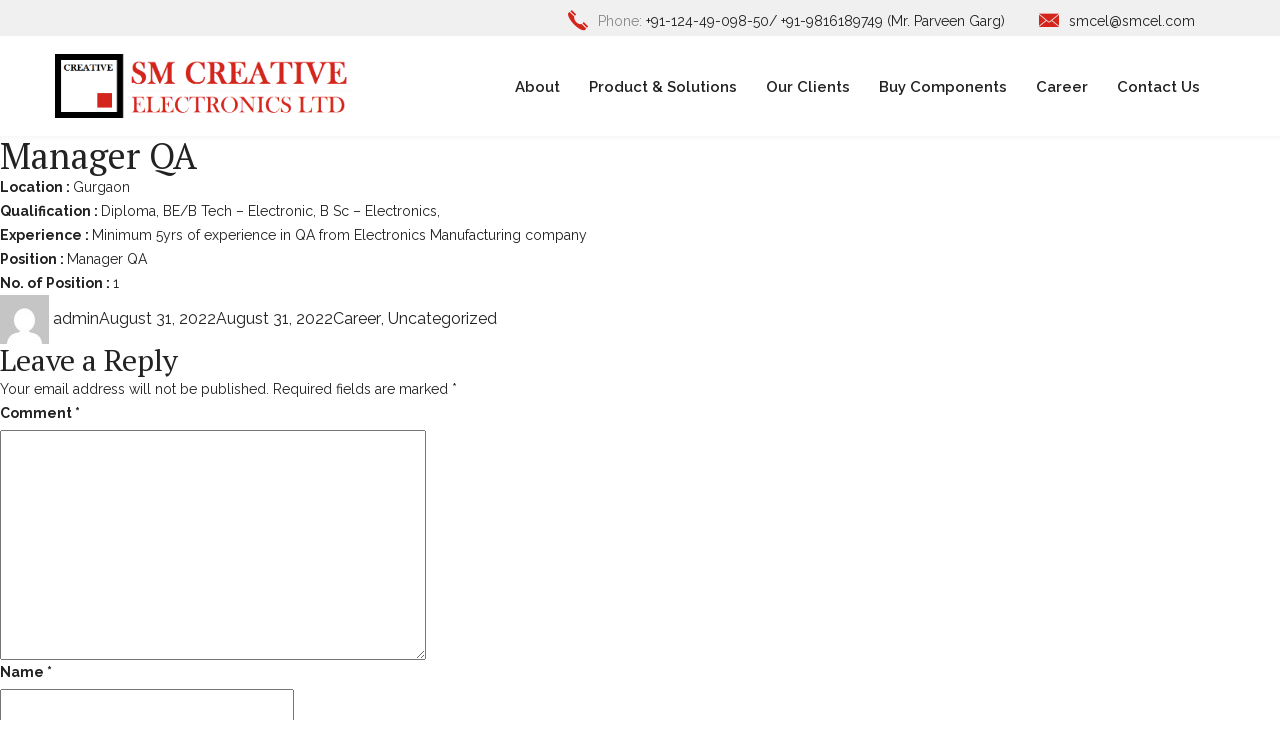

--- FILE ---
content_type: text/html; charset=UTF-8
request_url: http://www.smcel.com/manager-qa/
body_size: 55406
content:
<!DOCTYPE html>
<html lang="en-US" class="no-js">
<meta http-equiv="content-type" content="text/html;charset=UTF-8" />
<head>
    <meta charset="UTF-8">
    <title>SM Creative Electronics Ltd.</title>
    <!-- mobile responsive meta -->
    <meta name="viewport" content="width=device-width, initial-scale=1">
    <meta name="viewport" content="width=device-width, initial-scale=1, maximum-scale=1">
    <link rel="stylesheet" href="http://www.smcel.com/wp-content/themes/twentysixteen/css/style.css">
    <link rel="stylesheet" href="http://www.smcel.com/wp-content/themes/twentysixteen/css/responsive.css">
    <link rel="icon" type="image/png" href="http://www.smcel.com/wp-content/themes/twentysixteen/images/favicon.png">
	<link rel="stylesheet" href="https://use.fontawesome.com/releases/v5.6.3/css/all.css" integrity="sha384-UHRtZLI+pbxtHCWp1t77Bi1L4ZtiqrqD80Kn4Z8NTSRyMA2Fd33n5dQ8lWUE00s/" crossorigin="anonymous">


<style>
.bg-light {
    background: #F5F7F9;
}

.fix {
    overflow: hidden;
}
.feature-left-column {
    float: left;
    width: 46.5%;
}
.feature-left-column img {
    width: 100%;
}
.feature-right-column {
    padding: 35px 25px 0;
}

.feature-right-column {
    float: left;
    width: 53.5%;
}
.feature-text {
    padding-bottom: 20px;
}
.about-text > h3, .information-text > h3, .feature-text > h3 {
    font-size: 20px;
    line-height: 14px;
    margin-bottom: 9px;
}
.about-text > h3 > span, .information-text > h3 > span, .feature-text > h3 > span {
    color: #d3261e;
}
.about-text h2, .information-text h2, .feature-text h2 {
    font-size: 28px;
    margin-bottom: 25px;
}
p.feature-right {
color: #606060;
    line-height: 24px;
    font-size: 14px;
    margin: 0 0 10px;
}
</style>
	
	<link rel="profile" href="http://gmpg.org/xfn/11">
		<link rel="pingback" href="http://www.smcel.com/xmlrpc.php">
		<script>(function(html){html.className = html.className.replace(/\bno-js\b/,'js')})(document.documentElement);</script>
<title>Manager QA &#8211; SM Creative Electronics Ltd</title>
<meta name='robots' content='max-image-preview:large' />
<link rel='dns-prefetch' href='//fonts.googleapis.com' />
<link href='https://fonts.gstatic.com' crossorigin rel='preconnect' />
<link rel="alternate" type="application/rss+xml" title="SM Creative Electronics Ltd &raquo; Feed" href="http://www.smcel.com/feed/" />
<link rel="alternate" type="application/rss+xml" title="SM Creative Electronics Ltd &raquo; Comments Feed" href="http://www.smcel.com/comments/feed/" />
<link rel="alternate" type="application/rss+xml" title="SM Creative Electronics Ltd &raquo; Manager QA Comments Feed" href="http://www.smcel.com/manager-qa/feed/" />
<link rel="alternate" title="oEmbed (JSON)" type="application/json+oembed" href="http://www.smcel.com/wp-json/oembed/1.0/embed?url=http%3A%2F%2Fwww.smcel.com%2Fmanager-qa%2F" />
<link rel="alternate" title="oEmbed (XML)" type="text/xml+oembed" href="http://www.smcel.com/wp-json/oembed/1.0/embed?url=http%3A%2F%2Fwww.smcel.com%2Fmanager-qa%2F&#038;format=xml" />
<style id='wp-img-auto-sizes-contain-inline-css' type='text/css'>
img:is([sizes=auto i],[sizes^="auto," i]){contain-intrinsic-size:3000px 1500px}
/*# sourceURL=wp-img-auto-sizes-contain-inline-css */
</style>
<style id='wp-emoji-styles-inline-css' type='text/css'>

	img.wp-smiley, img.emoji {
		display: inline !important;
		border: none !important;
		box-shadow: none !important;
		height: 1em !important;
		width: 1em !important;
		margin: 0 0.07em !important;
		vertical-align: -0.1em !important;
		background: none !important;
		padding: 0 !important;
	}
/*# sourceURL=wp-emoji-styles-inline-css */
</style>
<style id='wp-block-library-inline-css' type='text/css'>
:root{--wp-block-synced-color:#7a00df;--wp-block-synced-color--rgb:122,0,223;--wp-bound-block-color:var(--wp-block-synced-color);--wp-editor-canvas-background:#ddd;--wp-admin-theme-color:#007cba;--wp-admin-theme-color--rgb:0,124,186;--wp-admin-theme-color-darker-10:#006ba1;--wp-admin-theme-color-darker-10--rgb:0,107,160.5;--wp-admin-theme-color-darker-20:#005a87;--wp-admin-theme-color-darker-20--rgb:0,90,135;--wp-admin-border-width-focus:2px}@media (min-resolution:192dpi){:root{--wp-admin-border-width-focus:1.5px}}.wp-element-button{cursor:pointer}:root .has-very-light-gray-background-color{background-color:#eee}:root .has-very-dark-gray-background-color{background-color:#313131}:root .has-very-light-gray-color{color:#eee}:root .has-very-dark-gray-color{color:#313131}:root .has-vivid-green-cyan-to-vivid-cyan-blue-gradient-background{background:linear-gradient(135deg,#00d084,#0693e3)}:root .has-purple-crush-gradient-background{background:linear-gradient(135deg,#34e2e4,#4721fb 50%,#ab1dfe)}:root .has-hazy-dawn-gradient-background{background:linear-gradient(135deg,#faaca8,#dad0ec)}:root .has-subdued-olive-gradient-background{background:linear-gradient(135deg,#fafae1,#67a671)}:root .has-atomic-cream-gradient-background{background:linear-gradient(135deg,#fdd79a,#004a59)}:root .has-nightshade-gradient-background{background:linear-gradient(135deg,#330968,#31cdcf)}:root .has-midnight-gradient-background{background:linear-gradient(135deg,#020381,#2874fc)}:root{--wp--preset--font-size--normal:16px;--wp--preset--font-size--huge:42px}.has-regular-font-size{font-size:1em}.has-larger-font-size{font-size:2.625em}.has-normal-font-size{font-size:var(--wp--preset--font-size--normal)}.has-huge-font-size{font-size:var(--wp--preset--font-size--huge)}.has-text-align-center{text-align:center}.has-text-align-left{text-align:left}.has-text-align-right{text-align:right}.has-fit-text{white-space:nowrap!important}#end-resizable-editor-section{display:none}.aligncenter{clear:both}.items-justified-left{justify-content:flex-start}.items-justified-center{justify-content:center}.items-justified-right{justify-content:flex-end}.items-justified-space-between{justify-content:space-between}.screen-reader-text{border:0;clip-path:inset(50%);height:1px;margin:-1px;overflow:hidden;padding:0;position:absolute;width:1px;word-wrap:normal!important}.screen-reader-text:focus{background-color:#ddd;clip-path:none;color:#444;display:block;font-size:1em;height:auto;left:5px;line-height:normal;padding:15px 23px 14px;text-decoration:none;top:5px;width:auto;z-index:100000}html :where(.has-border-color){border-style:solid}html :where([style*=border-top-color]){border-top-style:solid}html :where([style*=border-right-color]){border-right-style:solid}html :where([style*=border-bottom-color]){border-bottom-style:solid}html :where([style*=border-left-color]){border-left-style:solid}html :where([style*=border-width]){border-style:solid}html :where([style*=border-top-width]){border-top-style:solid}html :where([style*=border-right-width]){border-right-style:solid}html :where([style*=border-bottom-width]){border-bottom-style:solid}html :where([style*=border-left-width]){border-left-style:solid}html :where(img[class*=wp-image-]){height:auto;max-width:100%}:where(figure){margin:0 0 1em}html :where(.is-position-sticky){--wp-admin--admin-bar--position-offset:var(--wp-admin--admin-bar--height,0px)}@media screen and (max-width:600px){html :where(.is-position-sticky){--wp-admin--admin-bar--position-offset:0px}}

/*# sourceURL=wp-block-library-inline-css */
</style><style id='global-styles-inline-css' type='text/css'>
:root{--wp--preset--aspect-ratio--square: 1;--wp--preset--aspect-ratio--4-3: 4/3;--wp--preset--aspect-ratio--3-4: 3/4;--wp--preset--aspect-ratio--3-2: 3/2;--wp--preset--aspect-ratio--2-3: 2/3;--wp--preset--aspect-ratio--16-9: 16/9;--wp--preset--aspect-ratio--9-16: 9/16;--wp--preset--color--black: #000000;--wp--preset--color--cyan-bluish-gray: #abb8c3;--wp--preset--color--white: #fff;--wp--preset--color--pale-pink: #f78da7;--wp--preset--color--vivid-red: #cf2e2e;--wp--preset--color--luminous-vivid-orange: #ff6900;--wp--preset--color--luminous-vivid-amber: #fcb900;--wp--preset--color--light-green-cyan: #7bdcb5;--wp--preset--color--vivid-green-cyan: #00d084;--wp--preset--color--pale-cyan-blue: #8ed1fc;--wp--preset--color--vivid-cyan-blue: #0693e3;--wp--preset--color--vivid-purple: #9b51e0;--wp--preset--color--dark-gray: #1a1a1a;--wp--preset--color--medium-gray: #686868;--wp--preset--color--light-gray: #e5e5e5;--wp--preset--color--blue-gray: #4d545c;--wp--preset--color--bright-blue: #007acc;--wp--preset--color--light-blue: #9adffd;--wp--preset--color--dark-brown: #402b30;--wp--preset--color--medium-brown: #774e24;--wp--preset--color--dark-red: #640c1f;--wp--preset--color--bright-red: #ff675f;--wp--preset--color--yellow: #ffef8e;--wp--preset--gradient--vivid-cyan-blue-to-vivid-purple: linear-gradient(135deg,rgb(6,147,227) 0%,rgb(155,81,224) 100%);--wp--preset--gradient--light-green-cyan-to-vivid-green-cyan: linear-gradient(135deg,rgb(122,220,180) 0%,rgb(0,208,130) 100%);--wp--preset--gradient--luminous-vivid-amber-to-luminous-vivid-orange: linear-gradient(135deg,rgb(252,185,0) 0%,rgb(255,105,0) 100%);--wp--preset--gradient--luminous-vivid-orange-to-vivid-red: linear-gradient(135deg,rgb(255,105,0) 0%,rgb(207,46,46) 100%);--wp--preset--gradient--very-light-gray-to-cyan-bluish-gray: linear-gradient(135deg,rgb(238,238,238) 0%,rgb(169,184,195) 100%);--wp--preset--gradient--cool-to-warm-spectrum: linear-gradient(135deg,rgb(74,234,220) 0%,rgb(151,120,209) 20%,rgb(207,42,186) 40%,rgb(238,44,130) 60%,rgb(251,105,98) 80%,rgb(254,248,76) 100%);--wp--preset--gradient--blush-light-purple: linear-gradient(135deg,rgb(255,206,236) 0%,rgb(152,150,240) 100%);--wp--preset--gradient--blush-bordeaux: linear-gradient(135deg,rgb(254,205,165) 0%,rgb(254,45,45) 50%,rgb(107,0,62) 100%);--wp--preset--gradient--luminous-dusk: linear-gradient(135deg,rgb(255,203,112) 0%,rgb(199,81,192) 50%,rgb(65,88,208) 100%);--wp--preset--gradient--pale-ocean: linear-gradient(135deg,rgb(255,245,203) 0%,rgb(182,227,212) 50%,rgb(51,167,181) 100%);--wp--preset--gradient--electric-grass: linear-gradient(135deg,rgb(202,248,128) 0%,rgb(113,206,126) 100%);--wp--preset--gradient--midnight: linear-gradient(135deg,rgb(2,3,129) 0%,rgb(40,116,252) 100%);--wp--preset--font-size--small: 13px;--wp--preset--font-size--medium: 20px;--wp--preset--font-size--large: 36px;--wp--preset--font-size--x-large: 42px;--wp--preset--spacing--20: 0.44rem;--wp--preset--spacing--30: 0.67rem;--wp--preset--spacing--40: 1rem;--wp--preset--spacing--50: 1.5rem;--wp--preset--spacing--60: 2.25rem;--wp--preset--spacing--70: 3.38rem;--wp--preset--spacing--80: 5.06rem;--wp--preset--shadow--natural: 6px 6px 9px rgba(0, 0, 0, 0.2);--wp--preset--shadow--deep: 12px 12px 50px rgba(0, 0, 0, 0.4);--wp--preset--shadow--sharp: 6px 6px 0px rgba(0, 0, 0, 0.2);--wp--preset--shadow--outlined: 6px 6px 0px -3px rgb(255, 255, 255), 6px 6px rgb(0, 0, 0);--wp--preset--shadow--crisp: 6px 6px 0px rgb(0, 0, 0);}:where(.is-layout-flex){gap: 0.5em;}:where(.is-layout-grid){gap: 0.5em;}body .is-layout-flex{display: flex;}.is-layout-flex{flex-wrap: wrap;align-items: center;}.is-layout-flex > :is(*, div){margin: 0;}body .is-layout-grid{display: grid;}.is-layout-grid > :is(*, div){margin: 0;}:where(.wp-block-columns.is-layout-flex){gap: 2em;}:where(.wp-block-columns.is-layout-grid){gap: 2em;}:where(.wp-block-post-template.is-layout-flex){gap: 1.25em;}:where(.wp-block-post-template.is-layout-grid){gap: 1.25em;}.has-black-color{color: var(--wp--preset--color--black) !important;}.has-cyan-bluish-gray-color{color: var(--wp--preset--color--cyan-bluish-gray) !important;}.has-white-color{color: var(--wp--preset--color--white) !important;}.has-pale-pink-color{color: var(--wp--preset--color--pale-pink) !important;}.has-vivid-red-color{color: var(--wp--preset--color--vivid-red) !important;}.has-luminous-vivid-orange-color{color: var(--wp--preset--color--luminous-vivid-orange) !important;}.has-luminous-vivid-amber-color{color: var(--wp--preset--color--luminous-vivid-amber) !important;}.has-light-green-cyan-color{color: var(--wp--preset--color--light-green-cyan) !important;}.has-vivid-green-cyan-color{color: var(--wp--preset--color--vivid-green-cyan) !important;}.has-pale-cyan-blue-color{color: var(--wp--preset--color--pale-cyan-blue) !important;}.has-vivid-cyan-blue-color{color: var(--wp--preset--color--vivid-cyan-blue) !important;}.has-vivid-purple-color{color: var(--wp--preset--color--vivid-purple) !important;}.has-black-background-color{background-color: var(--wp--preset--color--black) !important;}.has-cyan-bluish-gray-background-color{background-color: var(--wp--preset--color--cyan-bluish-gray) !important;}.has-white-background-color{background-color: var(--wp--preset--color--white) !important;}.has-pale-pink-background-color{background-color: var(--wp--preset--color--pale-pink) !important;}.has-vivid-red-background-color{background-color: var(--wp--preset--color--vivid-red) !important;}.has-luminous-vivid-orange-background-color{background-color: var(--wp--preset--color--luminous-vivid-orange) !important;}.has-luminous-vivid-amber-background-color{background-color: var(--wp--preset--color--luminous-vivid-amber) !important;}.has-light-green-cyan-background-color{background-color: var(--wp--preset--color--light-green-cyan) !important;}.has-vivid-green-cyan-background-color{background-color: var(--wp--preset--color--vivid-green-cyan) !important;}.has-pale-cyan-blue-background-color{background-color: var(--wp--preset--color--pale-cyan-blue) !important;}.has-vivid-cyan-blue-background-color{background-color: var(--wp--preset--color--vivid-cyan-blue) !important;}.has-vivid-purple-background-color{background-color: var(--wp--preset--color--vivid-purple) !important;}.has-black-border-color{border-color: var(--wp--preset--color--black) !important;}.has-cyan-bluish-gray-border-color{border-color: var(--wp--preset--color--cyan-bluish-gray) !important;}.has-white-border-color{border-color: var(--wp--preset--color--white) !important;}.has-pale-pink-border-color{border-color: var(--wp--preset--color--pale-pink) !important;}.has-vivid-red-border-color{border-color: var(--wp--preset--color--vivid-red) !important;}.has-luminous-vivid-orange-border-color{border-color: var(--wp--preset--color--luminous-vivid-orange) !important;}.has-luminous-vivid-amber-border-color{border-color: var(--wp--preset--color--luminous-vivid-amber) !important;}.has-light-green-cyan-border-color{border-color: var(--wp--preset--color--light-green-cyan) !important;}.has-vivid-green-cyan-border-color{border-color: var(--wp--preset--color--vivid-green-cyan) !important;}.has-pale-cyan-blue-border-color{border-color: var(--wp--preset--color--pale-cyan-blue) !important;}.has-vivid-cyan-blue-border-color{border-color: var(--wp--preset--color--vivid-cyan-blue) !important;}.has-vivid-purple-border-color{border-color: var(--wp--preset--color--vivid-purple) !important;}.has-vivid-cyan-blue-to-vivid-purple-gradient-background{background: var(--wp--preset--gradient--vivid-cyan-blue-to-vivid-purple) !important;}.has-light-green-cyan-to-vivid-green-cyan-gradient-background{background: var(--wp--preset--gradient--light-green-cyan-to-vivid-green-cyan) !important;}.has-luminous-vivid-amber-to-luminous-vivid-orange-gradient-background{background: var(--wp--preset--gradient--luminous-vivid-amber-to-luminous-vivid-orange) !important;}.has-luminous-vivid-orange-to-vivid-red-gradient-background{background: var(--wp--preset--gradient--luminous-vivid-orange-to-vivid-red) !important;}.has-very-light-gray-to-cyan-bluish-gray-gradient-background{background: var(--wp--preset--gradient--very-light-gray-to-cyan-bluish-gray) !important;}.has-cool-to-warm-spectrum-gradient-background{background: var(--wp--preset--gradient--cool-to-warm-spectrum) !important;}.has-blush-light-purple-gradient-background{background: var(--wp--preset--gradient--blush-light-purple) !important;}.has-blush-bordeaux-gradient-background{background: var(--wp--preset--gradient--blush-bordeaux) !important;}.has-luminous-dusk-gradient-background{background: var(--wp--preset--gradient--luminous-dusk) !important;}.has-pale-ocean-gradient-background{background: var(--wp--preset--gradient--pale-ocean) !important;}.has-electric-grass-gradient-background{background: var(--wp--preset--gradient--electric-grass) !important;}.has-midnight-gradient-background{background: var(--wp--preset--gradient--midnight) !important;}.has-small-font-size{font-size: var(--wp--preset--font-size--small) !important;}.has-medium-font-size{font-size: var(--wp--preset--font-size--medium) !important;}.has-large-font-size{font-size: var(--wp--preset--font-size--large) !important;}.has-x-large-font-size{font-size: var(--wp--preset--font-size--x-large) !important;}
/*# sourceURL=global-styles-inline-css */
</style>

<style id='classic-theme-styles-inline-css' type='text/css'>
/*! This file is auto-generated */
.wp-block-button__link{color:#fff;background-color:#32373c;border-radius:9999px;box-shadow:none;text-decoration:none;padding:calc(.667em + 2px) calc(1.333em + 2px);font-size:1.125em}.wp-block-file__button{background:#32373c;color:#fff;text-decoration:none}
/*# sourceURL=/wp-includes/css/classic-themes.min.css */
</style>
<link rel='stylesheet' id='contact-form-7-css' href='http://www.smcel.com/wp-content/plugins/contact-form-7/includes/css/styles.css?ver=6.1.1' type='text/css' media='all' />
<link rel='stylesheet' id='twentysixteen-fonts-css' href='https://fonts.googleapis.com/css?family=Merriweather%3A400%2C700%2C900%2C400italic%2C700italic%2C900italic%7CMontserrat%3A400%2C700%7CInconsolata%3A400&#038;subset=latin%2Clatin-ext' type='text/css' media='all' />
<link rel='stylesheet' id='genericons-css' href='http://www.smcel.com/wp-content/themes/twentysixteen/genericons/genericons.css?ver=3.4.1' type='text/css' media='all' />
<link rel='stylesheet' id='twentysixteen-style-css' href='http://www.smcel.com/wp-content/themes/twentysixteen/style.css?ver=6.9' type='text/css' media='all' />
<link rel='stylesheet' id='twentysixteen-block-style-css' href='http://www.smcel.com/wp-content/themes/twentysixteen/css/blocks.css?ver=20181230' type='text/css' media='all' />
<script type="text/javascript" src="http://www.smcel.com/wp-includes/js/jquery/jquery.min.js?ver=3.7.1" id="jquery-core-js"></script>
<script type="text/javascript" src="http://www.smcel.com/wp-includes/js/jquery/jquery-migrate.min.js?ver=3.4.1" id="jquery-migrate-js"></script>
<link rel="https://api.w.org/" href="http://www.smcel.com/wp-json/" /><link rel="alternate" title="JSON" type="application/json" href="http://www.smcel.com/wp-json/wp/v2/posts/1431" /><link rel="EditURI" type="application/rsd+xml" title="RSD" href="http://www.smcel.com/xmlrpc.php?rsd" />
<meta name="generator" content="WordPress 6.9" />
<link rel="canonical" href="http://www.smcel.com/manager-qa/" />
<link rel='shortlink' href='http://www.smcel.com/?p=1431' />
<style type="text/css">.recentcomments a{display:inline !important;padding:0 !important;margin:0 !important;}</style><link rel="icon" href="http://www.smcel.com/wp-content/uploads/2023/10/cropped-download-32x32.png" sizes="32x32" />
<link rel="icon" href="http://www.smcel.com/wp-content/uploads/2023/10/cropped-download-192x192.png" sizes="192x192" />
<link rel="apple-touch-icon" href="http://www.smcel.com/wp-content/uploads/2023/10/cropped-download-180x180.png" />
<meta name="msapplication-TileImage" content="http://www.smcel.com/wp-content/uploads/2023/10/cropped-download-270x270.png" />
</head>
<body class="wp-singular post-template-default single single-post postid-1431 single-format-standard wp-custom-logo wp-embed-responsive wp-theme-twentysixteen">
<div class="boxed_wrapper"><header class="top-bar">
<div class="container">
<div class="clearfix">

<div class="col-right float_right">
<ul class="top-bar-info">
<li><i class="icon-technology"></i>Phone: <a href="#">+91-124-49-098-50/ +91-9816189749 (Mr. Parveen Garg)</a></li>
<li><i class="icon-back"></i><a href="#">smcel@smcel.com</a></li>
</ul>
</div>       
</div>
</div>
</header>
<section class="theme_menu stricky">
<div class="container">
<div class="row">

<div class="col-md-4">
<div class="main-logo"><a href="http://www.smcel.com"><img src="http://www.smcel.com/wp-content/themes/twentysixteen/images/logo.png" alt=""></a></div>
</div>


<div class="col-md-8 menu-column">
<nav class="main-menu">

<div class="navbar-header">     
<button type="button" class="navbar-toggle navtoggle" data-toggle="collapse" data-target=".navbar-collapse">
  <span class="icon-bar"></span>
  <span class="icon-bar"></span>
  <span class="icon-bar"></span>
  <span class="icon-bar"></span>
</button>
</div>

<div class="navbar-collapse collapse clearfix">
				<div class="menu-home-container"><ul id="menu-home" class="navigation clearfix"><li id="menu-item-2279" class="menu-item menu-item-type-custom menu-item-object-custom menu-item-has-children menu-item-2279"><a href="#">About</a>
<ul class="sub-menu">
	<li id="menu-item-2265" class="menu-item menu-item-type-post_type menu-item-object-page menu-item-2265"><a href="http://www.smcel.com/company/">Company</a></li>
	<li id="menu-item-2283" class="menu-item menu-item-type-post_type menu-item-object-page menu-item-2283"><a href="http://www.smcel.com/management-team/">Management Team</a></li>
	<li id="menu-item-2282" class="menu-item menu-item-type-post_type menu-item-object-page menu-item-2282"><a href="http://www.smcel.com/latest-news-announcement/">Latest News &#038; Announcement</a></li>
	<li id="menu-item-2280" class="menu-item menu-item-type-post_type menu-item-object-page menu-item-2280"><a href="http://www.smcel.com/annual-return-2022-2023/">Annual Return</a></li>
	<li id="menu-item-2281" class="menu-item menu-item-type-post_type menu-item-object-page menu-item-2281"><a href="http://www.smcel.com/certificate/">Certificate</a></li>
</ul>
</li>
<li id="menu-item-2266" class="menu-item menu-item-type-post_type menu-item-object-page menu-item-has-children menu-item-2266"><a href="http://www.smcel.com/product-solutions/">Product &#038; Solutions</a>
<ul class="sub-menu">
	<li id="menu-item-2327" class="menu-item menu-item-type-custom menu-item-object-custom menu-item-2327"><a href="https://www.bsmcindia.com">Telecommunication</a></li>
	<li id="menu-item-2319" class="menu-item menu-item-type-post_type menu-item-object-page menu-item-2319"><a href="http://www.smcel.com/automotive-division/">Automotive Division</a></li>
	<li id="menu-item-2277" class="menu-item menu-item-type-post_type menu-item-object-page menu-item-2277"><a href="http://www.smcel.com/thermal-solutions/">Thermal Solutions</a></li>
	<li id="menu-item-2322" class="menu-item menu-item-type-post_type menu-item-object-page menu-item-2322"><a href="http://www.smcel.com/passive-components/">Passive Components</a></li>
	<li id="menu-item-2320" class="menu-item menu-item-type-post_type menu-item-object-page menu-item-2320"><a href="http://www.smcel.com/camera-and-vision-systems/">Camera and Vision Systems</a></li>
	<li id="menu-item-2275" class="menu-item menu-item-type-post_type menu-item-object-page menu-item-has-children menu-item-2275"><a href="http://www.smcel.com/power-conversion-solutions/">Power Conversion Solutions</a>
	<ul class="sub-menu">
		<li id="menu-item-2315" class="menu-item menu-item-type-post_type menu-item-object-page menu-item-2315"><a href="http://www.smcel.com/land-defence/">Land Defense</a></li>
		<li id="menu-item-2312" class="menu-item menu-item-type-post_type menu-item-object-page menu-item-2312"><a href="http://www.smcel.com/air-defence/">Air Defense</a></li>
		<li id="menu-item-2316" class="menu-item menu-item-type-post_type menu-item-object-page menu-item-2316"><a href="http://www.smcel.com/naval-defence/">Naval Defense</a></li>
		<li id="menu-item-2314" class="menu-item menu-item-type-post_type menu-item-object-page menu-item-2314"><a href="http://www.smcel.com/infrastructure/">Infrastructure</a></li>
		<li id="menu-item-2317" class="menu-item menu-item-type-post_type menu-item-object-page menu-item-2317"><a href="http://www.smcel.com/r-d/">R &#038; D</a></li>
		<li id="menu-item-2318" class="menu-item menu-item-type-post_type menu-item-object-page menu-item-2318"><a href="http://www.smcel.com/nuclear-power/">Radiation Resistant Power</a></li>
		<li id="menu-item-2311" class="menu-item menu-item-type-post_type menu-item-object-page menu-item-2311"><a href="http://www.smcel.com/electromagnets-power-supply/">High Stability Unipolar &amp; Bipolar power supply</a></li>
		<li id="menu-item-2328" class="menu-item menu-item-type-post_type menu-item-object-page menu-item-2328"><a href="http://www.smcel.com/dc-power-solution/">DC Power Solution</a></li>
	</ul>
</li>
	<li id="menu-item-2323" class="menu-item menu-item-type-post_type menu-item-object-page menu-item-2323"><a href="http://www.smcel.com/rf-microwave/">RF &#038; Microwave</a></li>
	<li id="menu-item-2324" class="menu-item menu-item-type-post_type menu-item-object-page menu-item-2324"><a href="http://www.smcel.com/strategic-electronic/">Strategic Electronic</a></li>
	<li id="menu-item-2321" class="menu-item menu-item-type-post_type menu-item-object-page menu-item-2321"><a href="http://www.smcel.com/packging-products/">Packging Products</a></li>
	<li id="menu-item-2342" class="menu-item menu-item-type-post_type menu-item-object-page menu-item-2342"><a href="http://www.smcel.com/high-voltage-power-supply/">High Voltage Power Supply</a></li>
	<li id="menu-item-2330" class="menu-item menu-item-type-post_type menu-item-object-page menu-item-2330"><a href="http://www.smcel.com/pmt-array/">PMT-Array</a></li>
</ul>
</li>
<li id="menu-item-2326" class="menu-item menu-item-type-post_type menu-item-object-page menu-item-2326"><a href="http://www.smcel.com/our-clients/">Our Clients</a></li>
<li id="menu-item-2325" class="menu-item menu-item-type-post_type menu-item-object-page menu-item-2325"><a href="http://www.smcel.com/buy-components/">Buy Components</a></li>
<li id="menu-item-2267" class="menu-item menu-item-type-post_type menu-item-object-page menu-item-2267"><a href="http://www.smcel.com/career/">Career</a></li>
<li id="menu-item-2268" class="menu-item menu-item-type-post_type menu-item-object-page menu-item-2268"><a href="http://www.smcel.com/contact-us/">Contact Us</a></li>
</ul></div>		
				<div class="menu-home-container"><ul id="menu-home-1" class="mobile-menu clearfix"><li class="menu-item menu-item-type-custom menu-item-object-custom menu-item-has-children menu-item-2279"><a href="#">About</a>
<ul class="sub-menu">
	<li class="menu-item menu-item-type-post_type menu-item-object-page menu-item-2265"><a href="http://www.smcel.com/company/">Company</a></li>
	<li class="menu-item menu-item-type-post_type menu-item-object-page menu-item-2283"><a href="http://www.smcel.com/management-team/">Management Team</a></li>
	<li class="menu-item menu-item-type-post_type menu-item-object-page menu-item-2282"><a href="http://www.smcel.com/latest-news-announcement/">Latest News &#038; Announcement</a></li>
	<li class="menu-item menu-item-type-post_type menu-item-object-page menu-item-2280"><a href="http://www.smcel.com/annual-return-2022-2023/">Annual Return</a></li>
	<li class="menu-item menu-item-type-post_type menu-item-object-page menu-item-2281"><a href="http://www.smcel.com/certificate/">Certificate</a></li>
</ul>
</li>
<li class="menu-item menu-item-type-post_type menu-item-object-page menu-item-has-children menu-item-2266"><a href="http://www.smcel.com/product-solutions/">Product &#038; Solutions</a>
<ul class="sub-menu">
	<li class="menu-item menu-item-type-custom menu-item-object-custom menu-item-2327"><a href="https://www.bsmcindia.com">Telecommunication</a></li>
	<li class="menu-item menu-item-type-post_type menu-item-object-page menu-item-2319"><a href="http://www.smcel.com/automotive-division/">Automotive Division</a></li>
	<li class="menu-item menu-item-type-post_type menu-item-object-page menu-item-2277"><a href="http://www.smcel.com/thermal-solutions/">Thermal Solutions</a></li>
	<li class="menu-item menu-item-type-post_type menu-item-object-page menu-item-2322"><a href="http://www.smcel.com/passive-components/">Passive Components</a></li>
	<li class="menu-item menu-item-type-post_type menu-item-object-page menu-item-2320"><a href="http://www.smcel.com/camera-and-vision-systems/">Camera and Vision Systems</a></li>
	<li class="menu-item menu-item-type-post_type menu-item-object-page menu-item-has-children menu-item-2275"><a href="http://www.smcel.com/power-conversion-solutions/">Power Conversion Solutions</a>
	<ul class="sub-menu">
		<li class="menu-item menu-item-type-post_type menu-item-object-page menu-item-2315"><a href="http://www.smcel.com/land-defence/">Land Defense</a></li>
		<li class="menu-item menu-item-type-post_type menu-item-object-page menu-item-2312"><a href="http://www.smcel.com/air-defence/">Air Defense</a></li>
		<li class="menu-item menu-item-type-post_type menu-item-object-page menu-item-2316"><a href="http://www.smcel.com/naval-defence/">Naval Defense</a></li>
		<li class="menu-item menu-item-type-post_type menu-item-object-page menu-item-2314"><a href="http://www.smcel.com/infrastructure/">Infrastructure</a></li>
		<li class="menu-item menu-item-type-post_type menu-item-object-page menu-item-2317"><a href="http://www.smcel.com/r-d/">R &#038; D</a></li>
		<li class="menu-item menu-item-type-post_type menu-item-object-page menu-item-2318"><a href="http://www.smcel.com/nuclear-power/">Radiation Resistant Power</a></li>
		<li class="menu-item menu-item-type-post_type menu-item-object-page menu-item-2311"><a href="http://www.smcel.com/electromagnets-power-supply/">High Stability Unipolar &amp; Bipolar power supply</a></li>
		<li class="menu-item menu-item-type-post_type menu-item-object-page menu-item-2328"><a href="http://www.smcel.com/dc-power-solution/">DC Power Solution</a></li>
	</ul>
</li>
	<li class="menu-item menu-item-type-post_type menu-item-object-page menu-item-2323"><a href="http://www.smcel.com/rf-microwave/">RF &#038; Microwave</a></li>
	<li class="menu-item menu-item-type-post_type menu-item-object-page menu-item-2324"><a href="http://www.smcel.com/strategic-electronic/">Strategic Electronic</a></li>
	<li class="menu-item menu-item-type-post_type menu-item-object-page menu-item-2321"><a href="http://www.smcel.com/packging-products/">Packging Products</a></li>
	<li class="menu-item menu-item-type-post_type menu-item-object-page menu-item-2342"><a href="http://www.smcel.com/high-voltage-power-supply/">High Voltage Power Supply</a></li>
	<li class="menu-item menu-item-type-post_type menu-item-object-page menu-item-2330"><a href="http://www.smcel.com/pmt-array/">PMT-Array</a></li>
</ul>
</li>
<li class="menu-item menu-item-type-post_type menu-item-object-page menu-item-2326"><a href="http://www.smcel.com/our-clients/">Our Clients</a></li>
<li class="menu-item menu-item-type-post_type menu-item-object-page menu-item-2325"><a href="http://www.smcel.com/buy-components/">Buy Components</a></li>
<li class="menu-item menu-item-type-post_type menu-item-object-page menu-item-2267"><a href="http://www.smcel.com/career/">Career</a></li>
<li class="menu-item menu-item-type-post_type menu-item-object-page menu-item-2268"><a href="http://www.smcel.com/contact-us/">Contact Us</a></li>
</ul></div>	
</div>
</nav>
</div>
</div>
</div>
</section>

<div id="primary" class="content-area">
	<main id="main" class="site-main" role="main">
		
<article id="post-1431" class="post-1431 post type-post status-publish format-standard hentry category-career category-uncategorized">
	<header class="entry-header">
		<h1 class="entry-title">Manager QA</h1>	</header><!-- .entry-header -->

	
	
	<div class="entry-content">
		
<p> <strong>Location : </strong> Gurgaon </p>



<p> <strong>Qualification : </strong> Diploma, BE/B Tech – Electronic, B Sc – Electronics, </p>



<p> <strong>Experience : </strong> Minimum 5yrs of experience in QA from Electronics Manufacturing company </p>



<p> <strong>Position : </strong> Manager QA</p>



<p> <strong>No. of Position : </strong>1 </p>
	</div><!-- .entry-content -->

	<footer class="entry-footer">
		<span class="byline"><span class="author vcard"><img alt='' src='https://secure.gravatar.com/avatar/966f6026572341d9e5604ecd5f9780774fc0fc106ad9770b1eb0ebeed24b9d5f?s=49&#038;d=mm&#038;r=g' srcset='https://secure.gravatar.com/avatar/966f6026572341d9e5604ecd5f9780774fc0fc106ad9770b1eb0ebeed24b9d5f?s=98&#038;d=mm&#038;r=g 2x' class='avatar avatar-49 photo' height='49' width='49' decoding='async'/><span class="screen-reader-text">Author </span> <a class="url fn n" href="http://www.smcel.com/author/admin/">admin</a></span></span><span class="posted-on"><span class="screen-reader-text">Posted on </span><a href="http://www.smcel.com/manager-qa/" rel="bookmark"><time class="entry-date published" datetime="2022-08-31T05:27:11+00:00">August 31, 2022</time><time class="updated" datetime="2022-08-31T05:57:21+00:00">August 31, 2022</time></a></span><span class="cat-links"><span class="screen-reader-text">Categories </span><a href="http://www.smcel.com/category/career/" rel="category tag">Career</a>, <a href="http://www.smcel.com/category/uncategorized/" rel="category tag">Uncategorized</a></span>			</footer><!-- .entry-footer -->
</article><!-- #post-1431 -->

<div id="comments" class="comments-area">

	
	
		<div id="respond" class="comment-respond">
		<h2 id="reply-title" class="comment-reply-title">Leave a Reply <small><a rel="nofollow" id="cancel-comment-reply-link" href="/manager-qa/#respond" style="display:none;">Cancel reply</a></small></h2><form action="http://www.smcel.com/wp-comments-post.php" method="post" id="commentform" class="comment-form"><p class="comment-notes"><span id="email-notes">Your email address will not be published.</span> <span class="required-field-message">Required fields are marked <span class="required">*</span></span></p><p class="comment-form-comment"><label for="comment">Comment <span class="required">*</span></label> <textarea id="comment" name="comment" cols="45" rows="8" maxlength="65525" required></textarea></p><p class="comment-form-author"><label for="author">Name <span class="required">*</span></label> <input id="author" name="author" type="text" value="" size="30" maxlength="245" autocomplete="name" required /></p>
<p class="comment-form-email"><label for="email">Email <span class="required">*</span></label> <input id="email" name="email" type="email" value="" size="30" maxlength="100" aria-describedby="email-notes" autocomplete="email" required /></p>
<p class="comment-form-url"><label for="url">Website</label> <input id="url" name="url" type="url" value="" size="30" maxlength="200" autocomplete="url" /></p>
<p class="comment-form-cookies-consent"><input id="wp-comment-cookies-consent" name="wp-comment-cookies-consent" type="checkbox" value="yes" /> <label for="wp-comment-cookies-consent">Save my name, email, and website in this browser for the next time I comment.</label></p>
<p class="form-submit"><input name="submit" type="submit" id="submit" class="submit" value="Post Comment" /> <input type='hidden' name='comment_post_ID' value='1431' id='comment_post_ID' />
<input type='hidden' name='comment_parent' id='comment_parent' value='0' />
</p></form>	</div><!-- #respond -->
	
</div><!-- .comments-area -->

	<nav class="navigation post-navigation" aria-label="Posts">
		<h2 class="screen-reader-text">Post navigation</h2>
		<div class="nav-links"><div class="nav-previous"><a href="http://www.smcel.com/ac-dc-power-supply/" rel="prev"><span class="meta-nav" aria-hidden="true">Previous</span> <span class="screen-reader-text">Previous post:</span> <span class="post-title">AC-DC Power Supply</span></a></div><div class="nav-next"><a href="http://www.smcel.com/assistant-manager-finance-accounts/" rel="next"><span class="meta-nav" aria-hidden="true">Next</span> <span class="screen-reader-text">Next post:</span> <span class="post-title">Field Application  Engineer &#8211; Bangalore</span></a></div></div>
	</nav>
	</main><!-- .site-main -->

	<aside id="content-bottom-widgets" class="content-bottom-widgets" role="complementary">
			<div class="widget-area">
			<section id="custom_html-2" class="widget_text widget widget_custom_html"><div class="textwidget custom-html-widget"><div class="footer-widget about-column">
<div class="footer-title"><h3>About SMCEL</h3></div>
<div class="text"><p align="justify">S M Creative Electronics Ltd (SMCEL), an ISO (9001:2015) certified company, with its head quarters at Gurgaon (Haryana), was established in the year 1992. Design, development and qualify of Tailor Made Power Conversion - AC-DC, DC-DC, DC-AC power conversion systems, Battery chargers, UPS and integrated power systems according to customer's specifications.</p></div>
</div></div></section>		</div><!-- .widget-area -->
	
			<div class="widget-area">
			<section id="custom_html-3" class="widget_text widget widget_custom_html"><div class="textwidget custom-html-widget"><div class="footer-widget link-column">
<div class="footer-title"><h3>Useful Links</h3></div>
<div class="widget-content">
<ul class="list">
<li><a href="/">Home</a></li>
<li><a href="/company/">About Us</a></li>
<li><a href="#">Network Power - AC & DC</a></li>
<li><a href="http://www.bsmcindia.com/">Telecommunication</a></li>
<li><a href="#">Electronics Components</a></li>
<!--<li><a href="#">RF & Microwave</a></li>
<li><a href="#">Power Electronics</a></li>-->
</ul>
</div>
</div></div></section>		</div><!-- .widget-area -->
	</aside><!-- .content-bottom-widgets -->

</div><!-- .content-area -->


	<aside id="secondary" class="sidebar widget-area" role="complementary">
		<section id="search-2" class="widget widget_search">
<form role="search" method="get" class="search-form" action="http://www.smcel.com/">
	<label>
		<span class="screen-reader-text">Search for:</span>
		<input type="search" class="search-field" placeholder="Search &hellip;" value="" name="s" />
	</label>
	<button type="submit" class="search-submit"><span class="screen-reader-text">Search</span></button>
</form>
</section>
		<section id="recent-posts-2" class="widget widget_recent_entries">
		<h2 class="widget-title">Recent Posts</h2>
		<ul>
											<li>
					<a href="http://www.smcel.com/purchase-engineer/">Purchase Engineer</a>
									</li>
											<li>
					<a href="http://www.smcel.com/open-position-in-smcel/">Open Position In SMCEL</a>
									</li>
											<li>
					<a href="http://www.smcel.com/executive-senior-executive-mechanical-design/">Executive/  Senior Executive &#8211; Mechanical Design</a>
									</li>
											<li>
					<a href="http://www.smcel.com/technician/">Technician</a>
									</li>
											<li>
					<a href="http://www.smcel.com/electrician/">Electrician</a>
									</li>
					</ul>

		</section><section id="recent-comments-2" class="widget widget_recent_comments"><h2 class="widget-title">Recent Comments</h2><ul id="recentcomments"></ul></section><section id="archives-2" class="widget widget_archive"><h2 class="widget-title">Archives</h2>
			<ul>
					<li><a href='http://www.smcel.com/2025/12/'>December 2025</a></li>
	<li><a href='http://www.smcel.com/2024/08/'>August 2024</a></li>
	<li><a href='http://www.smcel.com/2024/07/'>July 2024</a></li>
	<li><a href='http://www.smcel.com/2024/06/'>June 2024</a></li>
	<li><a href='http://www.smcel.com/2023/10/'>October 2023</a></li>
	<li><a href='http://www.smcel.com/2023/07/'>July 2023</a></li>
	<li><a href='http://www.smcel.com/2022/08/'>August 2022</a></li>
	<li><a href='http://www.smcel.com/2022/06/'>June 2022</a></li>
	<li><a href='http://www.smcel.com/2022/05/'>May 2022</a></li>
	<li><a href='http://www.smcel.com/2022/01/'>January 2022</a></li>
	<li><a href='http://www.smcel.com/2021/06/'>June 2021</a></li>
	<li><a href='http://www.smcel.com/2021/02/'>February 2021</a></li>
	<li><a href='http://www.smcel.com/2020/02/'>February 2020</a></li>
	<li><a href='http://www.smcel.com/2019/10/'>October 2019</a></li>
	<li><a href='http://www.smcel.com/2019/07/'>July 2019</a></li>
			</ul>

			</section><section id="categories-2" class="widget widget_categories"><h2 class="widget-title">Categories</h2>
			<ul>
					<li class="cat-item cat-item-4"><a href="http://www.smcel.com/category/about/">About</a>
</li>
	<li class="cat-item cat-item-9"><a href="http://www.smcel.com/category/air-defence/">Air Defence</a>
</li>
	<li class="cat-item cat-item-7"><a href="http://www.smcel.com/category/career/">Career</a>
</li>
	<li class="cat-item cat-item-12"><a href="http://www.smcel.com/category/infrastructure/">Infrastructure</a>
</li>
	<li class="cat-item cat-item-8"><a href="http://www.smcel.com/category/land-defence/">Land Defence</a>
</li>
	<li class="cat-item cat-item-3"><a href="http://www.smcel.com/category/latest-news/">Latest News</a>
</li>
	<li class="cat-item cat-item-5"><a href="http://www.smcel.com/category/management-team/">Management Team</a>
</li>
	<li class="cat-item cat-item-10"><a href="http://www.smcel.com/category/naval-defence/">Naval Defence</a>
</li>
	<li class="cat-item cat-item-13"><a href="http://www.smcel.com/category/our-partners/">Our Partners</a>
</li>
	<li class="cat-item cat-item-11"><a href="http://www.smcel.com/category/radiation-resistant-power/">Radiation Resistant Power</a>
</li>
	<li class="cat-item cat-item-1"><a href="http://www.smcel.com/category/uncategorized/">Uncategorized</a>
</li>
	<li class="cat-item cat-item-2"><a href="http://www.smcel.com/category/upcoming-events/">UPCOMING EVENTS</a>
</li>
			</ul>

			</section><section id="meta-2" class="widget widget_meta"><h2 class="widget-title">Meta</h2>
		<ul>
						<li><a href="http://www.smcel.com/wp-login.php">Log in</a></li>
			<li><a href="http://www.smcel.com/feed/">Entries feed</a></li>
			<li><a href="http://www.smcel.com/comments/feed/">Comments feed</a></li>

			<li><a href="https://wordpress.org/">WordPress.org</a></li>
		</ul>

		</section>	</aside><!-- .sidebar .widget-area -->

<footer class="main-footer">
<div class="container">
<div class="row">


<div class="big-column col-md-6 col-sm-12 col-xs-12">
<div class="row clearfix">                   
<div class="col-md-6 col-sm-6 col-xs-12">


		<section id="custom_html-2" class="widget_text widget widget_custom_html"><div class="textwidget custom-html-widget"><div class="footer-widget about-column">
<div class="footer-title"><h3>About SMCEL</h3></div>
<div class="text"><p align="justify">S M Creative Electronics Ltd (SMCEL), an ISO (9001:2015) certified company, with its head quarters at Gurgaon (Haryana), was established in the year 1992. Design, development and qualify of Tailor Made Power Conversion - AC-DC, DC-DC, DC-AC power conversion systems, Battery chargers, UPS and integrated power systems according to customer's specifications.</p></div>
</div></div></section>
</div>

<div class="col-md-6 col-sm-6 col-xs-12">
		<section id="custom_html-3" class="widget_text widget widget_custom_html"><div class="textwidget custom-html-widget"><div class="footer-widget link-column">
<div class="footer-title"><h3>Useful Links</h3></div>
<div class="widget-content">
<ul class="list">
<li><a href="/">Home</a></li>
<li><a href="/company/">About Us</a></li>
<li><a href="#">Network Power - AC & DC</a></li>
<li><a href="http://www.bsmcindia.com/">Telecommunication</a></li>
<li><a href="#">Electronics Components</a></li>
<!--<li><a href="#">RF & Microwave</a></li>
<li><a href="#">Power Electronics</a></li>-->
</ul>
</div>
</div></div></section>


</div>



</div>
</div>
            

<div class="big-column col-md-6 col-sm-12 col-xs-12">
<div class="row clearfix">
<div class="col-md-6 col-sm-6 col-xs-12">

		<section id="custom_html-4" class="widget_text widget widget_custom_html"><div class="textwidget custom-html-widget"><div class="footer-widget link-column">
<div class="footer-title"><h3>Other Links</h3></div>
<div class="widget-content">
<ul class="list">
<li><a href="/thermal-solutions/">Thermal Solutions</a></li>
<li><a href="/passive-components/">Passive Components</a></li>
<li><a href="/power-conversion-solutions/">HiREL Power Supplies</a></li>
<li><a href="/military-and-avionics-subsystems/">Military and Avionics Subsystems</a></li>
<li><a href="/strategic-electronic/">Strategic Electronics</a></li>
<li><a href="/rf-microwave/">RF & Microwave</a></li>
<!--<li><a href="#">Traction Power Supplies</a></li>
<li><a href="#">Telecom Power Supplies</a></li>-->
<li><a href="/career/">Career</a></li>
<li><a href="/contact-us/">Contact Us</a></li>
</ul>
</div>
</div></div></section>

</div>

<div class="col-md-6 col-sm-6 col-xs-12">
		<section id="custom_html-5" class="widget_text widget widget_custom_html"><div class="textwidget custom-html-widget"><div class="footer-widget about-column">
<div class="footer-title"><h3>Reach Us</h3></div>
<ul class="contact-info">
<li><span class="icon-tool"></span>Plot No.35, Hartron Complex, Type-A, Electronic City, Sector-18, Udyog Vihar, Phase-IV, Gurugram (Haryana)-122015, India</li>
<li><span class="icon-technology"></span><a href="#">+91-124-49-098-50</a></li>
<li><span class="fa fa-fax"></span><a href="#">+91-11-66173638 </a></li>
<li><span class="icon-back"></span><a href="#">smcel@smcel.com</a></li>
<li><span class="fa fa-pencil"></span>GSTN: 06AAACS0470M1ZD</li>
</ul>
</div></div></section>

</div>             
</div>
</div>
            
</div>


<div class="footer-bottom">
<div class="container">
<div class="pull-left copy-text">
<p>&copy; 2022 All Rights Reserved | SM Creative Electronics Ltd.</p>
</div>
<div class="pull-right privecy-menu">
<ul>
<li><span>Powered By :</span><a href="#">Advert India</a></li>
</ul>
</div>
</div>
</div>
</div>      
</footer>

    

<!-- Scroll Top Button -->
<button class="scroll-top tran3s color2_bg"><span class="fa fa-angle-up"></span></button>


    <!-- jQuery js -->
    <script src="http://www.smcel.com/wp-content/themes/twentysixteen/js/jquery.js"></script>
    <!-- bootstrap js -->
    <script src="http://www.smcel.com/wp-content/themes/twentysixteen/js/bootstrap.min.js"></script>
    <!-- jQuery ui js -->
    <script src="http://www.smcel.com/wp-content/themes/twentysixteen/js/jquery-ui.js"></script>
    <!-- owl carousel js -->
    <script src="http://www.smcel.com/wp-content/themes/twentysixteen/js/owl.carousel.min.js"></script>
    <!-- jQuery validation -->
    <script src="http://www.smcel.com/wp-content/themes/twentysixteen/js/jquery.validate.min.js"></script>
    <!-- bootstrap select -->
    <script src="http://www.smcel.com/wp-content/themes/twentysixteen/js/bootstrap-select.min.js"></script>
    <!-- wow -->
    <script src="http://www.smcel.com/wp-content/themes/twentysixteen/js/wow.js"></script>
    <!-- fancy box -->
    <script src="http://www.smcel.com/wp-content/themes/twentysixteen/js/jquery.fancybox.pack.js"></script>
    <!-- smooth scoll -->
    <script src="http://www.smcel.com/wp-content/themes/twentysixteen/js/SmoothScroll.js"></script>
    <!-- jquery appear -->
    <script src="http://www.smcel.com/wp-content/themes/twentysixteen/js/jquery.appear.js"></script>
    <!-- countto -->
    <script src="http://www.smcel.com/wp-content/themes/twentysixteen/js/jquery.countTo.js"></script>
    <!-- isotope for gallery -->
    <script src="http://www.smcel.com/wp-content/themes/twentysixteen/js/isotope.js"></script>
    <!-- bxslider -->
    <script src="http://www.smcel.com/wp-content/themes/twentysixteen/js/bxslider.js"></script>
<script src="http://www.smcel.com/wp-content/themes/twentysixteen/js/jquery.themepunch.tools.min.js"></script>
    <script src="http://www.smcel.com/wp-content/themes/twentysixteen/js/jquery.themepunch.revolution.min.js"></script>
    <script src="http://www.smcel.com/wp-content/themes/twentysixteen/js/revolution.extension.actions.min.js"></script>
    <script src="http://www.smcel.com/wp-content/themes/twentysixteen/js/revolution.extension.carousel.min.js"></script>
    <script src="http://www.smcel.com/wp-content/themes/twentysixteen/js/revolution.extension.kenburn.min.js"></script>
    <script src="http://www.smcel.com/wp-content/themes/twentysixteen/js/revolution.extension.layeranimation.min.js"></script>
    <script src="http://www.smcel.com/wp-content/themes/twentysixteen/js/revolution.extension.migration.min.js"></script>
    <script src="http://www.smcel.com/wp-content/themes/twentysixteen/js/revolution.extension.navigation.min.js"></script>
    <script src="http://www.smcel.com/wp-content/themes/twentysixteen/js/revolution.extension.parallax.min.js"></script>
    <script src="http://www.smcel.com/wp-content/themes/twentysixteen/js/revolution.extension.slideanims.min.js"></script>
    <script src="http://www.smcel.com/wp-content/themes/twentysixteen/js/revolution.extension.video.min.js"></script>
<script src="http://www.smcel.com/wp-content/themes/twentysixteen/js/nouislider.js"></script>
<script src="http://www.smcel.com/wp-content/themes/twentysixteen/js/jquery.bootstrap-touchspin.js"></script>
<script src="http://www.smcel.com/wp-content/themes/twentysixteen/js/jquery.flexslider.js"></script>
<script src="http://www.smcel.com/wp-content/themes/twentysixteen/js/imagezoom.js"></script> 
<script src="http://www.smcel.com/wp-content/themes/twentysixteen/js/custom.js"></script>
<script type="text/javascript">
    $(window).on('load',function(){
        $('#myModal').modal('show');
    });
</script>
</div>

<script type="speculationrules">
{"prefetch":[{"source":"document","where":{"and":[{"href_matches":"/*"},{"not":{"href_matches":["/wp-*.php","/wp-admin/*","/wp-content/uploads/*","/wp-content/*","/wp-content/plugins/*","/wp-content/themes/twentysixteen/*","/*\\?(.+)"]}},{"not":{"selector_matches":"a[rel~=\"nofollow\"]"}},{"not":{"selector_matches":".no-prefetch, .no-prefetch a"}}]},"eagerness":"conservative"}]}
</script>
<script type="text/javascript" src="http://www.smcel.com/wp-includes/js/dist/hooks.min.js?ver=dd5603f07f9220ed27f1" id="wp-hooks-js"></script>
<script type="text/javascript" src="http://www.smcel.com/wp-includes/js/dist/i18n.min.js?ver=c26c3dc7bed366793375" id="wp-i18n-js"></script>
<script type="text/javascript" id="wp-i18n-js-after">
/* <![CDATA[ */
wp.i18n.setLocaleData( { 'text direction\u0004ltr': [ 'ltr' ] } );
//# sourceURL=wp-i18n-js-after
/* ]]> */
</script>
<script type="text/javascript" src="http://www.smcel.com/wp-content/plugins/contact-form-7/includes/swv/js/index.js?ver=6.1.1" id="swv-js"></script>
<script type="text/javascript" id="contact-form-7-js-before">
/* <![CDATA[ */
var wpcf7 = {
    "api": {
        "root": "http:\/\/www.smcel.com\/wp-json\/",
        "namespace": "contact-form-7\/v1"
    }
};
//# sourceURL=contact-form-7-js-before
/* ]]> */
</script>
<script type="text/javascript" src="http://www.smcel.com/wp-content/plugins/contact-form-7/includes/js/index.js?ver=6.1.1" id="contact-form-7-js"></script>
<script type="text/javascript" src="http://www.smcel.com/wp-content/themes/twentysixteen/js/skip-link-focus-fix.js?ver=20160816" id="twentysixteen-skip-link-focus-fix-js"></script>
<script type="text/javascript" src="http://www.smcel.com/wp-includes/js/comment-reply.min.js?ver=6.9" id="comment-reply-js" async="async" data-wp-strategy="async" fetchpriority="low"></script>
<script type="text/javascript" id="twentysixteen-script-js-extra">
/* <![CDATA[ */
var screenReaderText = {"expand":"expand child menu","collapse":"collapse child menu"};
//# sourceURL=twentysixteen-script-js-extra
/* ]]> */
</script>
<script type="text/javascript" src="http://www.smcel.com/wp-content/themes/twentysixteen/js/functions.js?ver=20181230" id="twentysixteen-script-js"></script>
<script id="wp-emoji-settings" type="application/json">
{"baseUrl":"https://s.w.org/images/core/emoji/17.0.2/72x72/","ext":".png","svgUrl":"https://s.w.org/images/core/emoji/17.0.2/svg/","svgExt":".svg","source":{"concatemoji":"http://www.smcel.com/wp-includes/js/wp-emoji-release.min.js?ver=6.9"}}
</script>
<script type="module">
/* <![CDATA[ */
/*! This file is auto-generated */
const a=JSON.parse(document.getElementById("wp-emoji-settings").textContent),o=(window._wpemojiSettings=a,"wpEmojiSettingsSupports"),s=["flag","emoji"];function i(e){try{var t={supportTests:e,timestamp:(new Date).valueOf()};sessionStorage.setItem(o,JSON.stringify(t))}catch(e){}}function c(e,t,n){e.clearRect(0,0,e.canvas.width,e.canvas.height),e.fillText(t,0,0);t=new Uint32Array(e.getImageData(0,0,e.canvas.width,e.canvas.height).data);e.clearRect(0,0,e.canvas.width,e.canvas.height),e.fillText(n,0,0);const a=new Uint32Array(e.getImageData(0,0,e.canvas.width,e.canvas.height).data);return t.every((e,t)=>e===a[t])}function p(e,t){e.clearRect(0,0,e.canvas.width,e.canvas.height),e.fillText(t,0,0);var n=e.getImageData(16,16,1,1);for(let e=0;e<n.data.length;e++)if(0!==n.data[e])return!1;return!0}function u(e,t,n,a){switch(t){case"flag":return n(e,"\ud83c\udff3\ufe0f\u200d\u26a7\ufe0f","\ud83c\udff3\ufe0f\u200b\u26a7\ufe0f")?!1:!n(e,"\ud83c\udde8\ud83c\uddf6","\ud83c\udde8\u200b\ud83c\uddf6")&&!n(e,"\ud83c\udff4\udb40\udc67\udb40\udc62\udb40\udc65\udb40\udc6e\udb40\udc67\udb40\udc7f","\ud83c\udff4\u200b\udb40\udc67\u200b\udb40\udc62\u200b\udb40\udc65\u200b\udb40\udc6e\u200b\udb40\udc67\u200b\udb40\udc7f");case"emoji":return!a(e,"\ud83e\u1fac8")}return!1}function f(e,t,n,a){let r;const o=(r="undefined"!=typeof WorkerGlobalScope&&self instanceof WorkerGlobalScope?new OffscreenCanvas(300,150):document.createElement("canvas")).getContext("2d",{willReadFrequently:!0}),s=(o.textBaseline="top",o.font="600 32px Arial",{});return e.forEach(e=>{s[e]=t(o,e,n,a)}),s}function r(e){var t=document.createElement("script");t.src=e,t.defer=!0,document.head.appendChild(t)}a.supports={everything:!0,everythingExceptFlag:!0},new Promise(t=>{let n=function(){try{var e=JSON.parse(sessionStorage.getItem(o));if("object"==typeof e&&"number"==typeof e.timestamp&&(new Date).valueOf()<e.timestamp+604800&&"object"==typeof e.supportTests)return e.supportTests}catch(e){}return null}();if(!n){if("undefined"!=typeof Worker&&"undefined"!=typeof OffscreenCanvas&&"undefined"!=typeof URL&&URL.createObjectURL&&"undefined"!=typeof Blob)try{var e="postMessage("+f.toString()+"("+[JSON.stringify(s),u.toString(),c.toString(),p.toString()].join(",")+"));",a=new Blob([e],{type:"text/javascript"});const r=new Worker(URL.createObjectURL(a),{name:"wpTestEmojiSupports"});return void(r.onmessage=e=>{i(n=e.data),r.terminate(),t(n)})}catch(e){}i(n=f(s,u,c,p))}t(n)}).then(e=>{for(const n in e)a.supports[n]=e[n],a.supports.everything=a.supports.everything&&a.supports[n],"flag"!==n&&(a.supports.everythingExceptFlag=a.supports.everythingExceptFlag&&a.supports[n]);var t;a.supports.everythingExceptFlag=a.supports.everythingExceptFlag&&!a.supports.flag,a.supports.everything||((t=a.source||{}).concatemoji?r(t.concatemoji):t.wpemoji&&t.twemoji&&(r(t.twemoji),r(t.wpemoji)))});
//# sourceURL=http://www.smcel.com/wp-includes/js/wp-emoji-loader.min.js
/* ]]> */
</script>
</body>
</html>
<!-- Global site tag (gtag.js) - Google Analytics -->
<script async src="https://www.googletagmanager.com/gtag/js?id=UA-190937516-1">
</script>
<script>
  window.dataLayer = window.dataLayer || [];
  function gtag(){dataLayer.push(arguments);}
  gtag('js', new Date());

  gtag('config', 'UA-190937516-1');
</script>

--- FILE ---
content_type: text/css
request_url: http://www.smcel.com/wp-content/themes/twentysixteen/css/style.css
body_size: 148664
content:
@import url('https://fonts.googleapis.com/css?family=PT+Serif:400,700|Raleway:400,500,600,700');

@import url(bootstrap.min.css);
@import url(bootstrap-select.min.css);
@import url(jquery.bootstrap-touchspin.css);

@import url(font-awesome.css);
@import url(flaticon.css);
@import url(icomoon.css);

@import url(settings.css);
@import url(layers.css);
@import url(navigation.css);

@import url(owl.carousel.css);
@import url(jquery.bxslider.css);
@import url(flexslider.css);

@import url(jquery-ui.css);
@import url(jquery.fancybox.css);
@import url(polyglot-language-switcher.css);

@import url(animate.min.css);
@import url(nouislider.css);
@import url(nouislider.pips.css);
@import url(magnific-popup.css);
@import url(imagehover-extended.css);





/* ==============================
   2. Global styles
   ============================== */

body {
  font-family: 'Raleway', sans-serif;
  color:#222222;
  font-size: 16px;
}

h1,h2,h3,h4,h5,h6,p,ul { margin:0;padding: 0;}
h1,h2,h3,h4,h5 {
  font-family: 'PT Serif', serif;
} 
 .sub-head{
margin:30px 0px;

}

ul {list-style-type: none;}

p {font-family: 'Raleway', sans-serif;font-size: 14px;line-height: 24px; font-weight: 400;}
a {text-decoration: none;display: inline-block;outline: none;color: #222;}
a:hover,a:focus,a:visited {text-decoration: none; outline: none;}

img {max-width: 100%;display: inline-block;}

button {border:none; outline:none; box-shadow: none; display: block; padding: 0; background: transparent;}
input,textarea {font-family: 'Raleway', sans-serif;display: block; font-size: 16px; line-height: 28px; outline: none; box-shadow: none;transition: all 0.3s ease-in-out;}


.boxed_wrapper {
    width: 100%;
    background: #fff;
    overflow-x: hidden;
}
.sec-padd {
  padding: 50px 0 50px;
}
.sec-padd2 {
  padding: 20px 0 50px;
}

.sec-padd3 {
  padding: 50px 0 50px;
}

.sec-padd-top {
  padding-top: 50px;
}
.sec-padd-bottom {
  padding-bottom: 50px;
}
.no-padd {
  padding: 0px;
}
.clear_fix { clear:both;}
.clear_fix:after {
  display: table;
  content: '';
  clear: both;
}
.list_inline li {
  display: inline-block;
}
.social li {
  display: inline-block;
  font-size: 14px;
  padding: 0 10px;
}
.social li a {
  color: #fff;
  transition: .5s ease-in-out;
  font-size: 14px;
}
.default_link {
  font-size: 14px;
  text-transform: uppercase;
  font-family: "Poppins", sans-serif;
  color: #d3251c;
  font-weight: 600;
}
.default_link:hover {
  color: #d3251c;
}

.default_link i {
  margin-left: 3px;
  font-weight: 700;
  font-size: 18px;
  position: relative;
  top: 1px;
}
.quote-wrap {
    background: #d3251c;
    padding: 30px 0;
    margin: 0px 0px 0px 0px;
}
.quote-wrap h2 {
    color: #fff;
    margin: 0px;
    font-size: 19px;
    font-family: 'Oswald', sans-serif;
    text-transform: uppercase;
    margin-top: 0px;
    text-shadow: 0 0 1px rgba(0, 0, 0, 0.36);
    line-height: 30px;
    font-weight: 400;
}
.quote-wrap .quote-btn a {
    background: #fff;
    color: #000;
    font-size: 18px;
    text-transform: uppercase;
    text-decoration: none;
    padding: 10px 27px;
    font-weight: bold;
}
.quote-wrap .quote-btn a:hover {
    background: #000;
    color: #fff;
}
.about {
    margin: 50px 0px 0px 0px;
}








.default-overlay-outer{
  position:absolute;
  display:block;
  left:0px;
  top:0px;
  width:100%;
  height:100%;
  padding:10px;
  transition:all 700ms ease;
  -webkit-transition:all 700ms ease;
  -ms-transition:all 700ms ease;
  -o-transition:all 700ms ease;
  -moz-transition:all 700ms ease;
}

.default-overlay-outer .inner{
  position:absolute;
  left:0px;
  top:0px;
  width:100%;
  height:100%;
  display:table;
  vertical-align:middle;
  text-align:center;
}

.default-overlay-outer .inner .content-layer{
  position:relative;
  display:table-cell;
  vertical-align:middle;
  color:#ffffff;
}

/*============ social icon ===================*/

.social-icon li {
  display: inline-block;
}
.social-icon li a {
  display: inline-block;
  color: #999;
  margin-right: 15px;
  font-size: 16px;
  transition: .5s ease;
}
.social-icon li a:hover {
  color: #d3251c;
  transition: .5s ease;
}



.rating {
  font-size: 14px;
  color: #d3251c;
}

::-webkit-scrollbar {
  width: 8px;
}

::-webkit-scrollbar-track {
  -webkit-box-shadow: inset 0 0 6px #292121;
  background: #292121;
}

::-webkit-scrollbar-thumb {
  background: rgba(255,255,255,0.75);
  -webkit-box-shadow: inset 0 0 6px rgba(255,255,255,0.75);
}
::-webkit-scrollbar-thumb:window-inactive {
  background: rgba(255,255,255,0.75);
}


.uppercase {
  text-transform: uppercase;
}

.padd-80 {
  padding-top: 80px;
}

.margin-top-40 {
  margin-top: 40px;
}

.margin-bottom-40 {
  margin-bottom: 40px;
}

.margin-bottom-50 {
  margin-bottom: 40px;
}

.margin-top-20 {
  margin-top: 20px;
}

.padding-left-30 {
  padding-left: 30px;
}

.tran3s {
  transition: all 0.3s ease-in-out;
}

.center {
  text-align: center;
}

.row-5 {
  margin: 0 -5px;
}

.row-9 {
  margin: 0 -4.5px;
}

.row-10 {
  margin: 0 -10px;
}

.thm-color {
  color: #d3251c;
}

.bold {
  font-weight: 700;
}

.s-bold {
  font-weight: 600;
}

.m-bold {
  font-weight: 600;
}

.float_left {
  float: left;
}

.float_right {
  float: right;
}

.border-bottom {
  border-bottom: 1px solid #f4f4f4;
}

.border-right {
  position: relative;
}

.border-right:before {
  position: absolute;
  content: "";
  height: 100%;
  width: 1px;
  background: #f4f4f4;
  right: -30px;
  top: 0;
}


@media (min-width: 1200px) {
  .container {
    padding: 0;
  }
}

.thm-btn {
  position: relative;
  background: #d3251c;
  font-size: 14px;
  line-height: 46px;
  font-weight: 600;
  color: #ffffff;
  border: 2px solid #d3251c;
  text-transform: uppercase;
  font-family: 'Raleway', sans-serif;
  display: inline-block;
  padding: 0 38px;
  transition: all .5s cubic-bezier(0.4, 0, 1, 1);
}

.thm-btn:hover {
  background: transparent;
  color: #d3251c;
  transition: all .5s cubic-bezier(0.4, 0, 1, 1);
}

.thm-btn2 {
  position: relative;
  background: transparent;
  font-size: 14px;
  line-height: 46px;
  font-weight: 600;
  color: #d3251c;
  border: 2px solid #f4f4f4;
  text-transform: uppercase;
  font-family: 'Raleway', sans-serif;
  display: inline-block;
  padding: 0 38px;
  transition: all .5s cubic-bezier(0.4, 0, 1, 1);
}
.thm-btn2:hover {
  background: #d3251c;
  border-color: #d3251c;
  color: #fff;
  transition: all .5s cubic-bezier(0.4, 0, 1, 1);
}

.thm-btn-tr {
  position: relative;
  background: transparent;
  font-size: 14px;
  line-height: 46px;
  font-weight: 600;
  color: #ffffff;
  border: 2px solid #fff;
  text-transform: uppercase;
  font-family: 'Raleway', sans-serif;
  display: inline-block;
  padding: 0 15px;
  transition: all .5s cubic-bezier(0.4, 0, 1, 1);
}

.thm-btn-tr:hover {
  background: #d3251c;
  border-color: #d3251c;
  color: #fff;
  transition: all .5s cubic-bezier(0.4, 0, 1, 1);
}

.anim-3 {
  transition: all 0.3s ease;
}
.anim-5 {
  transition: all 0.5s ease;
}


.section-title {
  position: relative;
  margin-bottom: 50px;
}
.section-title h2 {
  position: relative;
  text-transform: uppercase;
  font-weight: 700;
  padding-bottom: 20px;
}
.section-title.light h2 {
  color: #fff;
}
.section-title h4 {
  font-family: 'Raleway', sans-serif;
  color: #d3251c;
  margin-bottom: 10px;
}


.section-title h2:after {
    content: "";
    position: absolute;
    bottom: 0;
    left: 0;
    width: 166px;
    height: 1px;
    width: 150px;
    background: #d3251c;
}

.section-title.center h2:after {
  left: 50%;
  margin-left: -83px;

}

.overlay {
  position: absolute;
  text-align: center;
  left: 0px;
  align-items: center;
  justify-content: center;
  top: 0px;
  width: 100%;
  display: flex;
  height: 0%;
  background: rgba(0, 0, 0, 0.8);
  transition: .5s cubic-bezier(0.4, 0, 1, 1);
  opacity: 0;
  visibility: hidden;
}

.single-item:hover .overlay {
  height: 100%;
  transition: .5s cubic-bezier(0.4, 0, 1, 1);
  opacity: 1;
  visibility: visible;
}

/* inner title */
.inner-title {
  position: relative;
  padding-bottom: 15px;
  margin-bottom: 30px;
}

.inner-title h3 {
  font-weight: 700;
}

.inner-title:after {
  content: "";
  position: absolute;
  top: 38px;
  left: 0;
  width: 70px;
  height: 1px;
  background: #d3251c;
}

.inner-title h4 {
  font-size: 20px;
}

.sidebar-title {
  position: relative;
  margin-bottom: 30px;
}

/* scroll top */
.scroll-top {
  width: 50px;
  height: 50px;
  position: fixed;
  bottom: 30px;
  right: 30px;
  z-index: 99;
  display: none;
  color: #d3251c;
  text-align: center;
  border: 2px solid #d3251c;
}

.scroll-top span:before {
  font-size: 27px;
}

.scroll-top:after {
  position: absolute;
  z-index: -1;
  content: '';
  top: 100%;
  left: 5%;
  height: 10px;
  width: 90%;
  opacity: 1;
  background: radial-gradient(ellipse at center, rgba(0, 0, 0, 0.25) 0%, rgba(0, 0, 0, 0) 80%);
}

.preloader{ position:fixed; left:0px; top:0px; width:100%; height:100%;
 z-index:999999; background-color:#ffffff; background-position:center center;
  background-repeat:no-repeat; background-image:url(../images/icons/preloader.html);}




.video-image-box{
  position:relative;  
}

.video-image-box .image{
  position:relative;  
}

.video-image-box img{
  display:block;
  width:100%; 
}

.video-image-box .image .overlay-link{
  position:absolute;
  left:0px;
  top:0px;
  width:100%;
  height:100%;
  color:#ffffff;
  text-align:center;
  background:rgba(0,0,0,0.10);
  transition:all 500ms ease;
  -moz-transition:all 500ms ease;
  -webkit-transition:all 500ms ease;
  -ms-transition:all 500ms ease;
  -o-transition:all 500ms ease; 
}

.video-image-box .image .overlay-link:hover {
  background: rgba(72, 199, 236, 0.9);
}

.video-image-box .image .overlay-link .icon{
  position:absolute;
  left:50%;
  top:50%;
  margin-top:-25px;
  margin-left:-25px;
  width: 58px;
  height: 41px;
  line-height: 43px;
  font-size:60px;
  color: #f7f7f7;
}



/* ==============================
  2. header-style
  ============================== */

.top-bar {
  position: relative;
  background: #f0f0f0;
  line-height: 35px;
  z-index: 9;
}

.top-bar .col-left p {
  margin-top: 14px;
}

.top-bar .top-bar-info {
  display: inline-block;
}
.top-bar .top-bar-info li {
  color: #8a8a8a;
  margin-right: 30px;
  display: inline-block;
  position: relative;
  top: 3px;
  font-size: 14px;
}
.top-bar .top-bar-info li:after {
  position: absolute;
  content: "";
  background: url(../images/icons/topbar-sep.html);
  height: 15px;
  width: 1px;
  left: -17px;
  top: 9px;
}
.top-bar .top-bar-info li:first-child:after {
  display: none;
}

.top-bar .top-bar-info li i {
    color: #d3251c;
    margin-right: 10px;
    font-size: 20px;
    position: relative;
    top: 3px;
}










/*logo*/

.main-logo {
  margin: 18px 0  18px;
}
.main-logo img {width:300px;}

/*==============================================
    Mainmenu Area Css
===============================================*/
.table {
    float: left;
    width: 100%;
    text-align: left;
}
.table table {
    float: left;
    width: 100%;
}
.table td, .table th {
    padding: 5px 10px;
}
.production-inner .row {
    border-bottom: 1px solid gainsboro;
    padding: 0px 0px 0px 0px;
    margin-bottom: 30px;
}
.defence {
    float: left;
    width: 100%;
    box-shadow: 2px 2px 14px black;
    padding: 15px 0px;
    text-align: center;
    margin: 0px 0px 40px 0px;
}
.defence h3 {
    background: #d3251c;
    padding: 5px 0px;
    color: #fff;
    margin: 15px 0px 10px 0px;
    font-family: serif;
    font-size: 20px;
}
.inner .defence p {
    text-align: center;
    font-size: 20px;
    color: #d3251c;
}
.inner p {
    margin: 0px 0px 10px 0px;
    line-height: 30px;
    font-size: 16px;
    text-align: justify;
}
.inner li {
    margin: 0px 0px 5px 0px;
    text-align: justify;
}
.inner li::before {
    content: "\f101";
    font-family: fontawesome;
    padding: 0px 10px 0px 0px;
}
.inner ul {
    margin: 10px 0px;
}
.inner li ul li {
    padding: 0px 0px 0px 20px;
}
.inner li ul li::before {
    content: "\f0a9";
}

.list-item.links {
    margin: 20px 0px 0px 0px;
}
.list-item.links li {
    color: #fff;
    float: left;
    width: auto;
    margin: 20px 10px 0px 10px;
    background: #d3251c;
    padding: 5px 10px;
}
.list-item.links li::before {
    content: "\f0a4";
}


.infrastructure h3 {
    background: #d3251c;
    padding: 5px 15px;
    color: #fff;
    margin: 15px 0px 10px 0px;
    font-family: serif;
    font-size: 20px;
}
.infrastructure .infra {
    float: left;
    width: 100%;
}
.infrastructure .row {
    border-bottom: 3px dotted #d3251c;
}











.theme_menu .container {
  position: relative;
}

.theme_menu {
  background: rgba(255, 255, 255, 0.8);
  position: relative;
  z-index: 2;
  box-shadow: 0 0 4px 2px rgba(0, 0, 0, 0.04);
}
.theme_menu .menu-column {
  padding-left: 0;
}

.theme_menu .menuzord {
  padding: 0;
  background: transparent;
}







.theme_menu .main-menu {
  padding: 0;
  background: transparent;
}

.main-menu > li.home > a {
  font-family: FontAwesome;
  color: #d3251c;
  background: #0b111e;
  padding: 19px 24px 18px;
  font-size: 20px;
}


.mainmenu-area {
  background: #000
}

.main-menu {
  position: relative;
  background: #fff;
  float: left;
  width: 100%;
}

.navbar-collapse {
  padding: 0px
}

.navigation {
  position: relative;
  font-family: 'Montserrat', sans-serif;
  float: right;
}
.navigation > li {
  display: inline-block;
}
.navigation .dropdown {
    position: relative;
}
.navigation .dropdown::after {
    content: "\f107";
    font-family: fontawesome;
    padding: 0px 0px 0px 0px;
    position: absolute;
    right: 10px;
    top: 42px;
}
.navigation .dropdown:hover::after {
    color: #d3251c;
}
.navigation .dropdown .submenu .dropdown::after {
    content: "";
    padding: 0px;
    margin: 0px;
    top: 21px;
    left: 33px;
    right: 0px;
}
.navigation > li.home > a {
  font-family: FontAwesome;
  color: #d3251c;
  background: #0b111e;
  padding: 19px 24px 18px;
  font-size: 20px;
}

.navigation > li > a {
  padding: 41px 25px 38px;
  padding-left: 0;
  text-transform: capitalize;
  color: #222;
  display: inline-block;
  text-decoration: none;
  font-family: 'Raleway', sans-serif;
  font-size: 15px;
  font-weight: 600;
  outline: 0;
  line-height: 1.42857143;
  -webkit-tap-highlight-color: rgba(0,0,0,0);
  -webkit-tap-highlight-color: transparent;
}

.navigation > li:hover > a {
  color: #d3251c;
}

.navigation > li > ul {
  list-style: none;
  margin: 0;
  display: none;
  position: absolute;
  z-index: 99;
  min-width: 180px;
  white-space: nowrap;
  display: none;
  min-width: 250px;
  background: #fff;
}

.navigation > li > ul > li {
  position: relative;
  display: block;
}

.floatleft {
    float: left;
    padding-right: 20px;
}

/* added */
ul.submenu li.dropdown ul.submenu {
    display: none;
}
ul.submenu li.dropdown ul.submenu {
    left: -230px !important;
    position: absolute;
    background: #fff;
    top: 0px;
    padding: 0px 0px;
}
ul.submenu li.dropdown ul.submenu li a {
    width: 100%;
    background: none;
    border-bottom: 1px solid #f4f4f4;
    color: #222;
    text-decoration: none;
    display: inline-block;
    position: relative;
    outline: 0;
    font-weight: 500;
    position: relative;
    padding: 13px 30px;
    padding-left: 48px;
    -webkit-transition: .5s ease-in-out;
    transition: .5s ease-in-out;
    font-size: 14px;
    font-family: 'Raleway', sans-serif;
}
ul.submenu li.dropdown ul.submenu li a:hover {
    color: #d3251c;
}
ul.submenu li.dropdown ul.submenu li {
    position: relative;
    min-width:230px;
}
ul.submenu li.dropdown ul.submenu li::before {
    position: absolute;
    content: "";
    font-family: FontAwesome;
    left: 30px;
    top: 18px;
    height: 10px;
    width: 10px;
    border: 1px solid #d4d4d4;
    border-radius: 50%;
}
ul.submenu li.dropdown ul.submenu li::after {
    position: absolute;
    content: "";
    font-family: FontAwesome;
    left: 33px;
    top: 21px;
    height: 4px;
    width: 4px;
    background: #d4d4d4;
    border-radius: 50%;
}

.navigation > li > ul > li > a {
  width: 100%;
  background: none;
  border-bottom: 1px solid #f4f4f4;
  color: #222;
  text-decoration: none;
  display: inline-block;
  position: relative;
  outline: 0;
  font-weight: 500;
  position: relative;
  padding: 13px 30px;
  padding-left: 48px;
  -webkit-transition: .5s ease-in-out;
  transition: .5s ease-in-out;
  font-size: 14px;
  font-family: 'Raleway', sans-serif;
}

.navigation > li > ul > li > a:before {
    position: absolute;
    left: 30px;
    top: 15px;
    font-size: 10px;
    color: #848484;
    content: "\f192";
    font-family: FontAwesome;
    -webkit-transition: .5s ease;
    transition: .5s ease;
    display: none;
}

.navigation > li > ul > li > a:hover:before {
    color: #d3251c;
    -webkit-transition: .5s ease;
    transition: .5s ease;
}



.navigation > li > ul > li:last-child > a {
  border-bottom: 0px;
}

.navigation > li > ul > li:hover > a {
  color: #d3251c;
}

/*========= third-menu ===============*/

.navigation > li > ul > li.third-menu ul {
  position: absolute;
  left: 230px;
  top: 0px;
  background: #333;
  width: 200px;
  border-top: 2px solid #fff;
  padding: 12px 0px;
  z-index: 999;
  display: none;
}
.navigation > li > ul > li.third-menu {
  position: relative;
}
.navigation > li > ul > li.third-menu ul a {
  color: #ffffff;
  display: block;
  font-size: 14px;
  font-weight: 400;
  line-height: 20px;
  padding: 12px 20px;
  margin: 0;
  text-transform: capitalize;
  transition: all 500ms ease 0s;
}
.navigation > li > ul > li.third-menu ul a:hover {
  color: #fdc716;
}
.navigation > li > ul > li.third-menu:after {
  position: absolute;
  content: "\f0de";
  font-family: FontAwesome;
  color: #fff;
  font-size: 20px;
  line-height: 40px;
  right: 14px;
  transform: rotate(90deg);
  top: 3px;
}
@media only screen and (min-width:900px)
{
.menu-item-has-children:hover > .sub-menu {
    display: block;
}


.menu-item-has-children .menu-item-has-children .sub-menu {
    position: absolute;
    left: -225px;
	top:-10px;
    background: #fff;
    padding: 10px;
	display:none
}
.menu-item-has-children .menu-item-has-children:hover .sub-menu
{
	display:block;
	position: absolute;
    left: -225px;
	top:-10px;
    background: #fff;
    padding: 10px;
}

.menu-item-has-children .menu-item-has-children .sub-menu a {
    display: block;
    padding: 10px 5px;
    border-bottom: 1px solid #d4d4d4b8;
    font-size: 14px;
}
}

/*========= mobile-menu ==============*/

.mobile-menu .dropdown-btn {
  position: absolute;
  right: 0;
  top: 0;
  width: 50px;
  height: 42px;
  border-left: 1px solid rgba(255, 255, 255, 0.10);
  cursor: pointer;
  display: block;
  z-index: 5;
}
.mobile-menu .dropdown-btn:after {
  position: absolute;
  content: "\f107";
  font-family: FontAwesome;
  color: #fff;
  font-size: 20px;
  line-height: 44px;
  text-align: center;
  width: 100%;
}

.mobile-menu,
.mobile-menu > li > ul,
.mobile-menu > li > ul > li > ul{
  background: #333;
  font-family: 'Raleway', sans-serif;
}

.mobile-menu > li > ul,
.mobile-menu > li > ul > li > ul{
  display: none;
}

.mobile-menu > li > a,
.mobile-menu > li > ul > li > a,
.mobile-menu > li > ul > li > ul > li > a{
  padding:10px 20px;
  font-family: 'Raleway', sans-serif;
  line-height:22px;
  color:#ffffff;
  display: block;
  text-transform: uppercase;
  font-size: 14px;
  border-top: 1px solid rgba(255, 255, 255, 0.10);
} 

.mobile-menu > li > ul > li > a {
  padding-left: 40px;
}

.navigation > li > ul > li:before {
  position: absolute;
  content: "";
  font-family: FontAwesome;
  left: 30px;
  top: 18px;
  height: 10px;
  width: 10px;
  border: 1px solid #d4d4d4;
  border-radius: 50%;
}

.navigation > li > ul > li:after {
  position: absolute;
  content: "";
  font-family: FontAwesome;
  left: 33px;
  top: 21px;
  height: 4px;
  width: 4px;
  background: #d4d4d4;
  border-radius: 50%;
}
.navigation > li > ul > li:hover::after, .navigation > li > ul > li > ul >li:hover::after, .navigation > li > ul > li > ul >li > ul >li:hover::after {
    background: #d3251c;
}
.navigation > li > ul > li:hover::before, .navigation > li > ul > li > ul >li:hover::before, .navigation > li > ul > li > ul >li > ul >li:hover::before {
    border: 1px solid #d3251c;
}




/*=================== Cart And Search Option ===============*/

.theme_menu .right-column {
    position: absolute;
    right: 0;
    top: 50%;
    margin-top: -11px;
    padding-left: 20px;
    border-left: 1px solid #f4f4f4;
}


.nav_side_content {
  margin-top: 44px;
  position: relative;
  right: 0;
}
.nav_side_content .cart_select>button {
  font-size: 14px;
  text-transform: uppercase;
  position: relative;
  margin-right: 23px;
  color:#272727;
}
.nav_side_content .cart_select>button span {
  font-weight: normal;
  padding: 0 0px;
  border-radius: 50%;
  position: absolute;
  top: 0;
  right: -20px;
  color: #d3251c;
}
.nav_side_content .cart_select>button i {
  font-size: 18px;
  margin-left:5px;
}
.nav_side_content .cart_select,
.nav_side_content .search_option {
  display: inline-block;
  vertical-align: middle;
}
.nav_side_content .search_option>button {
  height: 26px;
  font-size: 15px;
  color: #222;
  border-left: 1px solid #828d92;
  padding-left: 35px;
}

.nav_side_content .search_option form {
    height: 50px;
    width: 280px;
    padding: 5px;
    border-radius: 4px;
    margin: 0;
    left: auto;
    right: 0;
    border-color: #d3251c;
    top: 70px;
}
.nav_side_content .search_option form input {
    font-family: 'PT Serif', serif;
    font-weight: normal;
    width: 100%;
    height: 100%;
    background: transparent;
    color: #9e9e9e;
    border: 1px solid rgba(51, 51, 51, 0.16);
    padding: 0 47px 0 10px;
    font-size: 15px;
    border-radius: 3px;
    box-shadow: inset 0 0 11px 2px rgba(119, 119, 119, 0.25);
}
.nav_side_content .search_option form button {
  display: block;
  width:40px;
  line-height: 40px;
  text-align: center;
  position: absolute;
  top:5px;
  right:5px;
  color:#d3251c;
}
.nav_side_content .cart_select {
  border-left: 1px solid #ececec;
  padding-left: 5px;
}

.theme_menu .link_btn {
  margin-top: 24px;
}





/* Mainmenu fixed style */
@keyframes menu_sticky {
  0%   {margin-top:-100px;}
  50%  {margin-top: -90px;}
  100% {margin-top: 0;}
}

.theme_menu.stricky-fixed {
  margin: 0;
  position: fixed;
  background: #fff;
  top: 0;
  left: 0;
  width: 100%;
  z-index: 99999;
  animation-name: menu_sticky;
  animation-duration: 0.90s;
  animation-timing-function: cubic-bezier(0.12, 0.72, 0.3, 0.7);
}





/*** 
=============================================
    Rev Slider Wrapper style
=============================================
***/

.rev_slider{
  min-height: 500px;
}

.rev_slider_wrapper {
  position: relative;
  min-height: 500px;
  z-index: 1;
}

.rev_slider_wrapper .slide-content-box {
  margin-bottom: 25px;
}


.rev_slider_wrapper .slide-content-box h1 {
  color: #ffffff;
  font-size: 40px;
  line-height: 62px;
  margin: 14px 0 9px;
  font-weight: 700;
}

.rev_slider_wrapper .slide-content-box h1 span {
  border-bottom: 4px solid #d3251c;
}
.rev_slider_wrapper .slide-content-box p{
  color: #ffffff;
  font-size: 18px;
  line-height: 30px;
  font-family: 'PT Serif', serif;
  font-weight: 300;
  margin: 0 0 30px;
}
.rev_slider_wrapper .slide-content-box .button a{
  transition: all 500ms ease !important;
  -moz-transition: all 500ms ease !important;
  -webkit-transition: all 500ms ease !important;
  -ms-transition: all 500ms ease !important;
  -o-transition: all 500ms ease !important;
}


.rev_slider_wrapper .slide-content-box.last-slide p{
  margin: 0;    
}
.rev_slider_wrapper .button .thm-btn {
  margin-right: 5px;    
}

.rev_slider_wrapper .slotholder {
  position: relative;
}

.slotholder:after {
    background: rgba(0, 0, 0, 0.10);
    width: 100%;
    height: 100%;
    content: "";
    position: absolute;
    left: 0;
    top: 0;
    bottom: 0;
    pointer-events: none;
}

.tp-bannertimer {
  display: none;
  
}

.rev_slider_wrapper .tparrows {
  background: transparent;
  border: 2px solid #fff;

}






/************************** 
* Inner Banner styles 
***************************/
.inner-banner {
  position: relative;
  background: #f7f7f7;
  background-size: cover;
}
.inner-banner:before {
  content: '';
  position: absolute;
  left: 0px;
  top: 0px;
  width: 100%;
  height: 100%;
  background: rgb(211, 37, 28);
  z-index: 0;
}

.inner-banner h3 {
  margin: 0;
  display: table-cell;
  vertical-align: middle;
  font-size: 48px;
  line-height: 60px;
  color: #fff;
  font-weight: 400;
  text-transform: uppercase;
}

.inner-banner .box {
  position: relative;
  display: table;
  height: 200px;
  width: 100%;
  text-align: center;
}

.breadcumb-wrapper {
  padding: 16px 0px;
  border-top: 1px solid rgba(255, 255, 255, 0.44);
  position: relative;
}

.breadcumb-wrapper ul,
.breadcumb-wrapper li {
  margin: 0;
  padding: 0;
  list-style: none;
  font-size: 18px;
  color: #ffffff;
}

.breadcumb-wrapper ul.link-list li a {
  color: #fff;
  text-transform: capitalize;
  font-size: 18px;
  transition: .3s ease;
}

.breadcumb-wrapper ul.link-list li a:hover {
  transition: .3s ease;
}

.breadcumb-wrapper ul.link-list li a i {
  color: #fac012;
  margin-right: 7px;
}

.breadcumb-wrapper ul.link-list li a:after {
  content: "\f105";
  font-family: 'FontAwesome';
  margin: 0 10px;
}
.breadcumb-wrapper a.get-qoute {
  text-transform: capitalize;
  font-weight: 400;
  color: #ffffff;
  font-size: 18px;
}
.breadcumb-wrapper a.get-qoute i {
  margin-left: 7px;
  color: #fff;
  margin-right: 7px;
  font-size: 14px;
}







/*** 

====================================================================
  Main Footer
====================================================================

***/

.main-footer {
  position:relative;
  background:#1f1f1f;
  padding: 30px 0 0px;
}


.main-footer .footer-title h3 {
  position: relative;
  color: #fff;
  font-size: 24px;
  font-weight: 700;
  padding-bottom: 25px;
}

.main-footer .footer-title {
  margin-bottom: 25px;
}

.main-footer .footer-title h3:after {
    content: "";
    position: absolute;
    bottom: 0;
    left: 0;
    width: 92px;
    height: 1px;
    /* background-image: url(../images/icons/footer-title.png); */
    width: 100px;
    background: #d3251c;
}

.main-footer .footer-widget {
  margin-bottom: 50px;
}

.main-footer .section-title {
  margin-bottom: 40px;
}
.main-footer .section-title:before {
  display: none;
}
.main-footer .section-title h4 {
  color: #fff;
}

.main-footer .footer-logo {
  margin-bottom: 35px;
  padding-top: 5px;
}




/*============ about-column =================*/

.main-footer .about-column .text{
  margin-bottom:20px;
}
footer p {
    color: #fff;
}
.about-column li {
  position: relative;
  padding-left: 25px;
  font-size: 15px;
  color: #fff;
  line-height: 26px;
  margin-bottom: 9px;
}
.about-column li span {
  font-size: 16px;
  color: #d3251c;
  position: absolute;
  left: 0;
  top: 6px;
}
.about-column li a {
    color: #fff;
}
.about-column li a:hover {
    color: #d3251c;
}

/*============ link-column =================*/

.main-footer .link-column li{
  position:relative;
  margin-bottom: 10px;
}

.main-footer .link-column li a{
  position:relative;
  margin-left: 15px;
  color:#fff;
  font-family: 'Open Sans', sans-serif;
  font-weight: 300;
  font-size: 16px;
  transition: .5s ease;
}


.main-footer .link-column li a:hover{
  color: #d3251c;
}

.main-footer .link-column li a:before {
  content: "";
  position: absolute;
  left: -16px;
  width: 2px;
  height: 15px;
  background: #fff;
  top: 4px;
  -webkit-transition: .5s ease-in-out;
  transition: .5s ease-in-out;
} 

.main-footer .link-column li a:hover:before{
  background-color: #d3251c;
  transition: .5s ease-in-out;
}


/*============ post-column =================*/

.main-footer .post-column .post {
  position: relative;
  margin-bottom: 18px;
  padding-bottom: 18px;
  border-bottom: 1px solid #fff;
}
.main-footer .post-column .post:last-child {
  border-bottom: 0px;
  padding-bottom: 0px;
  margin-bottom: 0px;
}
.main-footer .post-column .post-thumb {
  position: absolute;
  left: 0;
  top: 0;
  width: 70px; 
  height: 70px;
}

.main-footer .post-column h5 {
  position: relative;
  top: -3px;
  font-size: 18px;
  color: #fff;
  margin-bottom: 6px;
  line-height: 26px;
}

.main-footer .post-column .post-info {
  color: #fff;
  font-size: 16px;
}

/*============ contact-column =================*/

.main-footer .contact-column{
  position:relative;
}

.main-footer .contact-column h5 {
  font-size: 16px;
  color: #999;
  margin-bottom: 18px;
}

.main-footer .contact-column form {
  position: relative;
  margin-bottom: 20px;
}
.main-footer .contact-column input {
  background: transparent;
  border: 1px solid #363636;
  width: 100%;
  padding: 0 15px;
  line-height: 50px;
  margin-bottom: 20px;
  color: #fff;
}

.main-footer .contact-column button {

}

.main-footer .contact-column p {
  margin-bottom: 15px;
}






/*===========footer bottom ================*/

.footer-bottom {
  border-top: 1px solid #fff;
  padding: 10px 0;
  margin-top: 0px;
}

.footer-bottom .copy-text p {
  color: #fff;
  font-family: 'PT Serif', serif;
  font-size: 16px;
}

.footer-bottom .copy-text a {
  color: #d3251c;
}

.footer-bottom .privecy-menu ul li {
  display: inline-block;
}
.footer-bottom .privecy-menu ul li span {
    color: #fff;
}
.footer-bottom .privecy-menu ul li a {
  color: #d3251c;
  font-size: 14px;
  margin-left: 5px;
}
.tp-leftarrow.tparrows {
    left: -30px !important;
}
.tp-rightarrow.tparrows {
    left: 102% !important;
}
.footer-bottom .privecy-menu ul li a:hover {
    color: #fff;
}


/*** 

====================================================================
  why-choose
====================================================================

***/


.why-choose {
  position: relative;
}



.why-choose .img-box {
  position: relative;
  overflow: hidden;
  display: inline-block;
}

.why-choose .overlay-box {
  position: absolute;
  width: 100%;
  height: 100%;
  left: 0;
  top: -60px;
  transition: .3s ease-out;
  background: rgba(0, 0, 0, 0.75);
  transform: translate(0,100%);
}
.why-choose .item:hover .overlay-box {
  transition: .5s ease-in-out;
  top: 0px;
  transform: translate(0,0);
}

.why-choose .inner-box {
  position: relative;
  padding-left: 80px;
  padding-right: 21px;
  transition: 1s ease;
}
.why-choose .item:hover .inner-box {
  padding: 43px 21px 43px 80px;
  transition: .5s ease;
}

.why-choose .icon_box {
  position: absolute;
  width: 60px;
  height: 100%;
  text-align: center;
  background: #d3251c;
  left: 0;
  top: 0;
  bottom: 0;
  line-height: 60px;
  color: #fff;
  transition: .5s ease;
}
.why-choose .icon_box span {
  font-size: 33px;
  line-height: 60px;
}

.why-choose .item:hover .icon_box span {
  position: absolute;
  top: 50%;
  width: 100%;
  left: 0;
  margin-top: -20px;
  transition: .5s ease;
}

.why-choose .overlay-box .text {
  color: #fff;
}

.why-choose .overlay-box h4 {
  color: #fff;
  line-height: 60px;
  transition: .5s ease-in-out;
}
.why-choose .item:hover .overlay-box h4 {
  color: #d3251c;
  transition: .5s ease-in-out;
}

.why-choose .overlay-box .text p {
  color: rgba(255, 255, 255, 0.06);
  transform: translate(0,100%);
  transition: 1s ease;
  opacity: 0;
}
.why-choose .item:hover .overlay-box .text p {
  transform: translate(0,0);
  transition: .5s ease;
  transition-delay: .3s;
  opacity: 1;
  color: #fff;
}


/*** 

====================================================================
  default-blog
====================================================================

***/


.default-blog-news {
  position: relative;
  transition: .5s ease-in-out;
  margin-bottom: 40px;
}

.default-blog-news .lower-content {
  padding: 30px;
  border: 2px solid #f4f4f4;
  -webkit-transition: .5s ease;
  -moz-transition: .5s ease;
  -ms-transition: .5s ease;
  -o-transition: .5s ease;
  transition: .5s ease;
  
}

.default-blog-news .img-box {
  position: relative;
}

.default-blog-news:hover .lower-content {
  border-color: #d3251c;
}

.default-blog-news .lower-content .post-meta{
  color: #848484;
  font-size: 16px;
}

.default-blog-news .lower-content h4 {
  position: relative;
  padding-top: 15px;
  padding-bottom: 15px;
  font-weight: bold;
  font-size: 22px;
  line-height: 32px;
  -webkit-transition: .5s ease;
  -moz-transition: .5s ease;
  -ms-transition: .5s ease;
  -o-transition: .5s ease;
  transition: .5s ease;
  
}

.default-blog-news:hover .lower-content h4 {
  color: #d3251c;
}

.default-blog-news .lower-content p {
  padding-bottom: 22px;
  
}

.default-blog-news .lower-content .clearfix {
  padding-top: 25px;
  border-top: 1px solid #f4f4f4;
}

.default-blog-news .lower-content .link {
  float: left;
}

.default-blog-news .lower-content .link a {
  font-size: 14px;
  font-weight: 600;
  -webkit-transition: .5s ease;
  -moz-transition: .5s ease;
  -ms-transition: .5s ease;
  -o-transition: .5s ease;
  transition: .5s ease;
  
}

.default-blog-news .lower-content .comment {
  float: right;
  font-family: 'PT Serif', serif;
  font-size: 16px;
  color: #848484;
}

.default-blog-news .lower-content .comment span {
  margin-left: 5px;
}

.default-blog-news .lower-content .comment span:before {
  position: relative;
  top: 3px;
}

.blog-section .owl-controls {
  text-align: center;
  display: block;
  position: relative;
  bottom: 0px;
}

.blog-section .owl-dots .owl-dot {
  display: inline-block;
}

.blog-section .owl-dots .owl-dot span {
  background: none repeat scroll 0 0 #ff9a00;
  display: block;
  height: 10px;
  background: #e9e9e9;
  width: 10px;
  margin: 0px 5px;
  transition: .5s ease;
}

.blog-section .owl-dots .owl-dot.active span,
.blog-section .owl-dots .owl-dot:hover span {
  background-color: #d3251c;
  transition: .5s ease;
}

.with-img .default-blog-news .lower-content {
  border: 1px solid #f4f4f4;
  border-top: 0px;
}

.with-img .single-item:hover .overlay a {
  width: 100%;
  height: 100%;
}


/*large blog*/


.large-blog-news {
  position: relative;
  transition: .5s ease-in-out;
  margin-bottom: 40px;
}

.large-blog-news .lower-content {
  padding: 30px;
  border: 1px solid #f4f4f4;
  border-top:0px;
  -webkit-transition: .5s ease;
  -moz-transition: .5s ease;
  -ms-transition: .5s ease;
  -o-transition: .5s ease;
  transition: .5s ease;
  
}

.large-blog-news .img-box {
  position: relative;
}

.large-blog-news:hover .lower-content {
  border-color: #d3251c;
}

.large-blog-news .lower-content .post-meta{
  color: #848484;
  font-size: 16px;
}

.large-blog-news .lower-content h3 {
  position: relative;
  padding-top: 15px;
  padding-bottom: 15px;
  font-weight: bold;
  font-size: 26px;
  line-height: 32px;
  -webkit-transition: .5s ease;
  -moz-transition: .5s ease;
  -ms-transition: .5s ease;
  -o-transition: .5s ease;
  transition: .5s ease;
  
}

.large-blog-news:hover .lower-content a h3 {
  color: #d3251c;
}

.large-blog-news .lower-content .text p {
  padding-bottom: 22px;
  
}

.large-blog-news .lower-content .clearfix {
  padding-top: 25px;
  border-top: 1px solid #f4f4f4;
}

.large-blog-news .lower-content .link {
  float: left;
}

.large-blog-news .lower-content .link a {
  font-size: 14px;
  font-weight: 600;
  -webkit-transition: .5s ease;
  -moz-transition: .5s ease;
  -ms-transition: .5s ease;
  -o-transition: .5s ease;
  transition: .5s ease;
  
}

.large-blog-news .lower-content .comment {
  float: right;
  font-family: 'PT Serif', serif;
  font-size: 16px;
  color: #848484;
}

.large-blog-news .lower-content .comment span {
  margin-left: 5px;
}

.large-blog-news .lower-content .comment span:before {
  position: relative;
  top: 3px;
}



/*side-bar-blog*/

.blog-sidebar {
  position: relative;
}
.category-style-one {
  position: relative;
}
.category-style-one ul {
  margin-top:22px;
  margin-bottom: 35px;
  padding: 10px 30px;
  background: #f7f7f7;
}
.category-style-one ul li {border-bottom: 1px solid #eaeaea;margin: 0;}
.category-style-one ul li:last-child {
  border:none;
}
.category-style-one ul li a {
  font-weight: normal;
  color: #848484;
  position: relative;
  width: 100%;
  transition: .5s ease;
  line-height: 52px;
  display: block;
}
.category-style-one ul li a:hover {
  color: #d3251c;
  transition: .5s ease;
}

/*========== category style-2 ===========*/

.category-style-two {
  position: relative;
}

.category-style-two ul {
  margin: 0;
  margin-bottom: 30px;
}

.category-style-two ul li {border-bottom: 1px solid #eaeaea;margin-bottom: 15px;}
.category-style-two ul li:last-child {
  border:none;
}

.category-style-two ul li a {
  font-weight: normal;
  color: #848484;
  position: relative;
  width: 100%;
  transition: .5s ease;
  line-height: 28px;
  padding-bottom: 15px;
  display: block;
}

.category-style-two ul li a.active {
  color: #d3251c;
}

.category-style-two ul li a i {
  margin-right: 15px;
}

.category-style-two ul li a:hover {
  color: #d3251c;
  transition: .5s ease;
}


/*post-thumb*/


.popular-post {
    position: relative;
}

.popular-post .item {
    position: relative;
    font-size: 14px;
    margin-bottom: 10px;
    min-height: 50px;
    padding: 0px 0px 25px 120px;
    color: #cccccc;
    border-bottom: 1px solid #f1f1f1;
}

.popular-post .item:last-child{
    border-bottom: 0px;
}
.popular-post .item .post-thumb{
    position:absolute;
    left:0px;
    top: 9px;
    width: 90px;
    height: 90px;
}

.popular-post .item .post-thumb img{
    width:100%;
    display:block;  
}


.popular-post .item .post-thumb a{
  position: relative;
}
.popular-post .item .post-thumb a:after {
    position: absolute;
    content: "\f0c1";
    font-family: FontAwesome;
    left: 0px;
    top: 0px;
    text-align: center;
    line-height: 80px;
    width: 100%;
    height: 100%;
    background: rgba(72, 199, 236, 0.9);
    color: #ffffff;
    opacity: 0;
    transition: .5s ease;
}
.popular-post .item .post-thumb:hover a:after {
  opacity: 1;
  transition: .5s ease;
}


.popular-post .item h5{
    position: relative;
    top: 8px;
    font-size: 16px;
    font-weight: 600;
    margin: 0px 0px 17px;
    line-height: 26px;
    color:#333;
    transition: .5s ease;
}
.popular-post .item h5:hover{
  color: #d3251c;
  transition: .5s ease;
}


.recent-posts.post-thumb .post .post-info{
    font-size: 14px;
    font-weight:400;
    margin:0px;
    line-height:1.6em;
    color: #9c9c9c;
}
.popular-post .item .post-info {
  color: #d3251c;
  font-size: 16px;
}

.popular-post .item .post-info i {
    margin-right: 10px;
}




/*archive*/

.sidebar-archive {
  margin-bottom: 50px;
}

.sidebar-archive .bootstrap-select {
    background: #f7f7f7;
    color: #848484;
    padding: 10px 0;
    font-size: 16px;
}
.sidebar-archive .btn-group.open .dropdown-toggle {
    box-shadow: none;
}
.sidebar-archive .btn-group.open .dropdown-toggle:focus {
  border: none;
  outline: none;
}
.sidebar-archive  .bootstrap-select .dropdown-toggle:focus {
  outline: none !important;
}
.sidebar-archive  .dropdown-menu>li>a:focus, .dropdown-menu>li>a:hover {
  background-color: #d3251c;
  color: #fff;
}
.sidebar-archive .form-control:focus {
  border-color: #d3251c;
  box-shadow: none;
}



/*pacebook feed*/

.facebook-feed {
  position: relative;
  background: #f7f7f7;
  overflow: hidden;
}

.facebook-feed .img-box {
  position: relative;
}

.facebook-feed .overlay-feed {
    position: absolute;
    margin: 10px;
    left: 0;
    top: 0;
    right: 0;
    bottom: 0;
}


.facebook-feed .inner-box {
  position: relative;
  padding-left: 70px;
  margin-bottom: 32px;
}

.facebook-feed .inner-box .logo {
  position: absolute;
  left: 0;
  top: 0;
}
.facebook-feed .inner-box h4 {
  color: #fff;
  font-weight: 600;
  position: relative;
  margin-top: 0px;
  margin-bottom: 3px;
}
.facebook-feed .inner-box .like {
  color: #fff;
}

.facebook-feed .link a {
  color: #58606f;
  background: #fff;
  display: inline-block;
  line-height: 22px;
  font-size: 13px;
  text-align: center;
  padding: 0 10px;
  border: 1px solid #eaeaea;
}
.facebook-feed .link a i.fb-icon {
  color: #fff;
  background: #39579b;
  font-size: 12px;
  padding: 2px 3px 0 4px;
  position: relative;
  top: 2px;
  margin-right: 5px;
}

.facebook-feed .link a i.mail {
  color: #6a7081;
  margin-right: 6px;
}

.facebook-feed .like-people {
  background: #fff;
  margin: 20px 10px;
  padding: 10px;
}







/*single-blog*/




/*---------------- Author -------------*/

.single-blog-post .author {
  background-color:#ffffff;
  position:relative;
  margin-bottom: 35px;
  margin-top: 3px;
}
.single-blog-post .author img {
  position:absolute;
}
.single-blog-post .author-comment {
  margin-left:340px;
  padding-left:30px;
}

.single-blog-post .author-comment .quote {
  font-size: 25px;
  color: #f1f1f1;
  margin-bottom: 5px;
}
.single-blog-post .author-comment h5 {
  font-weight: 600;
  margin: 16px 0 5px 0;
  text-transform: uppercase;
  font-size: 18px;
}
.single-blog-post .author-comment p.a-title {
  color: #d3251c;
  font-size: 16px;
}



/*share-box*/

.share-box {
  background: #ffffff;
  /* padding: 0px 0px 12px 0px; */
  /* margin-bottom: 20px; */
}
.share-box .tag-box span {
  font-size: 14px;
  color: #3F3E3E;
}
.share-box .tag-box a {
  color: #d3251c;
  font-size: 16px;
  transition: .3s ease;
  line-height: 30px;
  text-transform: capitalize;
}
.share-box .tag-box a:hover {
  color: #d3251c;
  transition: .3s ease;
}

.share-box .social-box span {
  color: #252525;
  margin-right: 13px;
  font-size: 14px;
  font-weight: 600;
}
.share-box .social {
  display: inline-block;
  margin-bottom: 0;
  margin-left: -2.5px;
}
.share-box .social > li {
  padding-right: 0;
  margin: 0;
  padding-left: 0;
}
.share-box .social a {
  width: 40px;
  border-radius: 50%;
  height: 40px;
  color: #BCBCBC;
  text-align: center;
  margin: 0 3px;
  border: 1px solid #eee;
  display: block;
  line-height: 41px;
  transition: all 0.5s ease;
}
.share-box .social a:hover {
  color: #ffffff;
  background: #d3251c;
  border-color: #d3251c;
}



.share-box .tag-box li {
    margin: 0;
    display: inline-block;
}





.post-author{
  position:relative;
  color:#777777;
  margin-bottom: 64px;
}


.post-author .inner-box{
  position:relative;
  padding: 33px 35px 12px 155px;
  min-height:160px;
  background:#f4f4f4;
}

.post-author .inner-box .author-thumb{
  position:absolute;
  left:35px;
  top:35px;
  width: 85px;
  height: 85px;
  border-radius:2px;
}

.post-author .inner-box .author-thumb img{
  display:block;
  width:100%; 
}

.post-author h4{
  position:relative;
  margin: 0px 0px 16px;
  font-size:18px;
  text-transform:capitalize;
  font-weight: 600;
  color: #252525;
}
.post-author ul li{
  margin: 0;
  margin-top: 10px;
}
.post-author ul li a {
  color: #848484;
}
.post-author ul li:hover a {
  color: #d3251c;
}


.news .blogList_single_post .post-author h4 .author-designation{
  position:relative;
  color:#a8c41b;
  font-style:italic;
  font-family:'Lato',sans-serif;
}

.post-author .text{
  line-height:1.8em;
  color:#777777;
}

.post-author .text a{
  color:#777777;
  text-decoration:underline;  
}

.post-author .text a:hover{
  color:#a8c41b;  
}




/*review-tab*/

.single-blog .product-review-tab {
  margin: 0 27px;
}
.product-review-tab .item_review_content {
  border-bottom: 1px solid #f7f7f7;
  padding-bottom: 40px;
  margin-bottom: 40px;
  position: relative;
  padding-left: 80px;
}
.product-review-tab .item_review_content .img_holder {
  position: absolute;
  left: 0;
  top: 0;
}
.product-review-tab .add_your_review {
  margin: 50px 0 50px 0px;
}

.product-review-tab .add_your_review>span {
  display: block;
  margin: 36px 0 14px 0;
  color: #a2a2a2;
}
.product-review-tab .add_your_review ul,
.product-review-tab .add_your_review ul li {
  display: inline-block;
  color: #a2a2a2;
}
.product-review-tab .add_your_review ul.rating:hover li,
.product-review-tab .add_your_review ul.rating.active li{
  color: #d3251c;
  transition: .5s ease;
}
.news .blogList_single_post .post .product-review-tab .add_your_review ul.rating li {
  font-size: 12px;
  margin-right: 3px;
  color:#d6d6d6;
  cursor: pointer;
  transition: all 0.3s ease-in-out;
}
.news .blogList_single_post .post .product-review-tab .add_your_review ul.active li {
  color: #ab7442;
}
.news .blogList_single_post .post .product-review-tab .add_your_review ul:hover li{
  color: #ab7442;
}
.product-review-tab .add_your_review ul {
  line-height: 20px;
  border-right: 1px solid #d6d6d6;
  padding-right: 6px;
  margin-right: 5px;
}
.product-review-tab .add_your_review ul.fix_border {
  border:none;
}
.testimonial .text-column {
    width: 70%;
    margin: 0 auto;
    float: none;
	text-align: center;
}
.testimonial .slider-pager {
    text-align: center;
}
.product-review-tab .add_your_review form {
  margin-top:31px;
}
.product-review-tab .add_your_review form label {
  color: #a2a2a2;
  font-size: 16px;
  margin-bottom: 5px;
}
.product-review-tab .add_your_review form input {
  height:54px;
  padding: 0 15px 0 19px;
}
.product-review-tab .add_your_review form textarea {
  max-width: 100%;
  min-height: 165px;
  padding: 15px 17px 5px 19px;
}
.product-review-tab .add_your_review form input,
.product-review-tab .add_your_review form textarea {
    width:100%;
    border:1px solid #f0f0f0;
    margin-bottom: 30px;
    color:#9e9e9e;
    resize: none;
}

.news.single-blog .blogList_single_post .post ul li:before {
  display: none;
}



/*** 

====================================================================
    gallery style
====================================================================

***/

.gallery-section .imghvr-strip-vert-bottom-right:before,
.gallery-section .imghvr-strip-vert-bottom-right:after,
.gallery-section .imghvr-strip-vert-bottom-right figcaption:before,
.gallery-section .imghvr-strip-vert-bottom-right figcaption:after {
  background: rgba(0, 0, 0, 0.8);
  width: 25%;
}

.gallery-section .imghvr-strip-vert-bottom-right figcaption {
  display: flex;
  align-items: flex-end;
  padding: 20px;
}

.gallery-section .default-portfolio-item {
  padding: 0 4.5px 3px;
  display: grid;
  justify-content: center;
}

.gallery-section .default-portfolio-item h3 {
  font-size: 22px;
}

.gallery-section .default-portfolio-item p {
  color: #d3251c;
  font-size: 16px;
  margin-top: 10px;
}

.gallery-section .default-portfolio-item .img-box {
  position: relative;
}

.gallery-section .default-portfolio-item:hover .overlay {
  height: 100%;
  transition: .5s cubic-bezier(0.4, 0, 1, 1);
  opacity: 1;
  visibility: visible;
}

.gallery-section figcaption .link-btn,
.gallery-section figcaption .img-popup {
  background: rgba(255, 255, 255, 1) none repeat scroll 0 0;
  border-radius: 50%;
  color: #d3251c;
  font-size: 20px;
  height: 50px;
  line-height: 50px;
  position: relative;
  text-align: center;
  margin: 0 8px;
  transition: all 0.4s ease 0s;
  width: 50px;
}

.gallery-section figcaption .link-btn:hover,
.gallery-section figcaption .img-popup:hover {
  color: #fff;
  background: #d3251c;
}

.gallery-section .content {
  position: relative;
  padding: 20px 0 25px;
}

/*** 

====================================================================
    Testimonials style
====================================================================

***/

.testimonials-section{
    position:relative;
    background: #10252e;
}

.testimonials-section .section-title:before {
    background: #2a3a40;
}



.testimonials-section .slide-item{
    position:relative;
    margin-top: 5px;
    padding: 30px;
    padding-right: 50px;
    background: #142b35;
    transition: .5s ease;
}
.testimonials-section .slide-item:before {
    /* width: 50px; */
    height: 50px;
    pointer-events: none;
    position: absolute;
    content: '';
    bottom: 0;
    right: 0;
    background: white;
    background: linear-gradient(315deg, #222 45%, #333 50%, #333333 56%, #333 80%);
    transition-duration: 0.3s;
    transition-property: width, height;
}
.project-content.testimonials-section .slide-item{
    margin-bottom: 50px;
}
.padd-bottom-30{
  padding-bottom: 30px ;
}

.testimonials-section .slide-item:hover {
  transition: .5s ease;
}



.testimonials-section .quote {
    position: absolute;
    font-size: 30px;
    right: 15px;
    bottom: 15px;
    color: #19333e;
    transition: .5s ease;
}
.testimonials-section .slide-item:hover .quote {
  transition: .5s ease;
}

.testimonials-section .author{
    position:relative;
    padding: 15px 0px 0px 100px;
    margin-bottom: 43px;
    color:#c9c9c9;
    line-height:20px;
}

.testimonials-section .author .img-box {
    position:absolute;
    left:0px;
    top:6px;
}
.testimonials-section .author .img-box img {
    border-radius: 50%;
}


.testimonials-section .author h4 {
  position:relative;
  color: #ffffff;
  font-size: 20px;
}




.testimonials-section .author p {
    position:relative;
    color: #d3251c;
}

.testimonials-section .slide-text{
  margin-top: 15px;
  margin-left: 0px;
}

.testimonials-section .slide-text p {
}


.testimonials-section .owl-controls {
    position: absolute;
    top: 50%;
    width: 100%;
    left: 0;

}

/*nav*/
.testimonials-section .owl-carousel {
  position: inherit;
}
.testimonials-section .owl-theme .owl-nav {
    margin: 0;
    padding: 0;
}

.testimonials-section .owl-theme .owl-nav [class*=owl-] {
    color: #2a3a40;
    font-size: 24px;
    margin: 0;
    padding: 0;
    background-color: transparent;
    padding: 0 5px;
    display: inline-block;
    transition: color .3s ease;
}

.testimonials-section .owl-theme .owl-prev {
    float: left;
    width: 20%;
    text-align: center;
}
.testimonials-section .owl-theme .owl-prev i {
    width: 50px;
    height: 50px;
    line-height: 46px;
    border: 2px solid #26373d;
    transition: .5s ease;
}
.testimonials-section .owl-theme .owl-prev i:hover {
    color: #d3251c;
    border-color: #d3251c;
    transition: .5s ease;
}
.testimonials-section .owl-theme .owl-next {
    float: right;
    width: 20%;
    text-align: center;
}

.testimonials-section .owl-theme .owl-next i {
    width: 50px;
    height: 50px;
    line-height: 46px;
    border: 2px solid #26373d;
    transition: .5s ease;
}
.testimonials-section .owl-theme .owl-next i:hover {
    color: #d3251c;
    border-color: #d3251c;
    transition: .5s ease;
}



/*** 

====================================================================
    client Section style
====================================================================

***/

.clients-section .section-title {
  margin-bottom: 10px;
}

.clients-section .content {
  position: relative;
}

.clients-section .content h1 {
  font-weight: 700;
  text-transform: uppercase;
}

.clients-section .content p {
  margin: 20px 0 30px;
}

.clients-section .owl-carousel .owl-stage-outer {
  position: relative;
  overflow: hidden;
  -webkit-transform: translate3d(0px, 0px, 0px);
  padding-top: 40px;
}

.clients-section .owl-theme .owl-nav {
  margin: 0;
  padding: 0;
  position: absolute;
  bottom: 100%;
  right: 0;
  margin: 0;
  margin-bottom: 36px;
}

.clients-section .owl-theme .owl-nav [class*=owl-] {
  color: #c5c5c5;
  font-size: 24px;
  margin: 0;
  padding: 0;
  background-color: transparent;
  height: 40px;
  width: 40px;
  border: 2px solid #f7f7f7;
  line-height: 36px;
  text-align: center;
  margin-left: 10px;
  display: inline-block;
  transition: color .3s ease;
}

.clients-section .owl-theme .owl-nav [class*=owl-]:hover {
  color: #d3251c;
  border: 2px solid #d3251c;
  transition: .5s ease;
}




/*** 

====================================================================
    whychoos-us Section style
====================================================================

***/
.whychoos-us {
  position: relative;
}

.whychoos-us .single-item {
  position: relative;
  margin-bottom: 10px;
  padding-bottom: 5px;
  display: grid;
  justify-content: center;
}


.whychoos-us .single-item h4 {
  font-size: 22px;
  border: 1px solid #f4f4f4;
  color: #222;
  text-align: center;
  padding: 15px 0;
}

.whychoos-us .single-item h4 a {
  color: #222;
}

.whychoos-us .single-item .img-box {
  position: relative;
  overflow: hidden;
}

.whychoos-us .icon-box {
  color: #fff;
  background: #d3251c;
  width: 50px;
  height: 50px;
  position: absolute;
  left: 20px;
  bottom: 10px;
  line-height: 50px;
  text-align: center;
  font-size: 30px;
  -webkit-transition: .5s ease;
  -moz-transition: .5s ease;
  -ms-transition: .5s ease;
  -o-transition: .5s ease;
  transition: .5s ease;
  
}
.whychoos-us .single-item:hover .icon-box {
  bottom: -100%;
  -webkit-transition: .7s ease;
  -moz-transition: .7s ease;
  -ms-transition: .7s ease;
  -o-transition: .7s ease;
  transition: .7s ease;
  
}

.whychoos-us .single-item .text {
  font-size: 22px;
  border: 1px solid #f4f4f4;
  color: #222;
  text-align: center;
  padding: 19px 0;
}



/*** 

====================================================================
    service Section style
====================================================================

***/

.service {
  position: relative;
  background: #1f1f1f;
}

.service .border-bottom {
  border-color: #2c2c2c;
}

.section-title p {
  margin-top: 32px;
  font-size: 16px;
  line-height: 28px;
}

.service .working-experience .count-box {
  height: 170px;
  width: 170px;
  color: #d3251c;
  font-size: 90px;
  text-align: center;
  line-height: 170px;
  border: 4px solid #2c2c2c;
  display: inline-block;
  margin-right: 30px;
  font-family: 'PT Serif', serif;
}

.service .working-experience p {
  display: inline-block;
  color: #fff;
  font-size: 20px;
  margin: 20px 0;
  line-height: 32px;
}

.service .single-item {
  margin: 50px 0;
}

.service .single-item .icon-box {
  color: #d3251c;
  font-size: 40px;
  text-align: center;
  margin-bottom: 20px;  
}

.service .single-item h4 {
  color: #fff;
  font-size: 22px;
  margin-bottom: 16px;
}


/*** 

====================================================================
  service-two style
====================================================================

***/


.service-two {
  position: relative;
}

.service-two .single-item {
  position: relative;
  margin-bottom: 50px;
  padding-bottom: 5px;
}

.service-two .single-item h4 {
  font-size: 22px;
  color: #222;
  margin-bottom: 10px;
}

.service-two .single-item .img-box {
  position: relative;
  overflow: hidden;
  display: inline-block;
}

.service-two .content {
  position: relative;
  padding-left: 90px;
  margin-top: 15px;
  border-bottom: 2px solid #f4f4f4;
  padding-bottom: 10px;
  -webkit-transition: .5s ease;
  -moz-transition: .5s ease;
  -ms-transition: .5s ease;
  -o-transition: .5s ease;
  transition: .5s ease;
}

.service-two .single-item:hover .content {
  border-color: #d3251c;
  -webkit-transition: .5s ease;
  -moz-transition: .5s ease;
  -ms-transition: .5s ease;
  -o-transition: .5s ease;
  transition: .5s ease;
}

.service-two .icon-box {
  color: #d3251c;
  width: 60px;
  height: 60px;
  position: absolute;
  left: 0;
  top: 20px;
  border: 1px solid #f4f4f4;
  bottom: 10px;
  line-height: 58px;
  text-align: center;
  font-size: 38px;
}


.service-two .single-item h4 a {
  color: #222;
}

.service-two .single-item .text {
  font-size: 22px;
  color: #222;
  padding: 19px 0;
}



/*** 

====================================================================
    service style three
====================================================================

***/


.service-style3 {
  position: relative;
  background: #f7f7f7;
}


.service-style3 .bottom-content .icon_box {
  position: relative;
  margin-right: 15px;
  color: #222;
  padding-bottom: 27px;
  margin-bottom: 18px;
}
.service-style3 .bottom-content .icon_box:after {
    content: "";
    position: absolute;
    top: 86px;
    left: 0;
    width: 60px;
    height: 1px;
    background: #eaeaea;
}
.service-style3 .bottom-content .icon_box:after {
    content: "";
    position: absolute;
    top: 86px;
    left: 0;
    width: 60px;
    height: 1px;
    background: #eaeaea;
}
.service-style3 .overlay-box .title:after {
    content: "";
    position: absolute;
    top: 45px;
    left: 0;
    width: 60px;
    height: 1px;
    background: #eaeaea;
}

.service-style3 .bottom-content .icon_box span {
  font-size: 55px;
  color: #d3251c;
}
.service-style3 .bottom-content h4 {
  float: left;
  margin-top: 13px;
  color: #222;
  transition: .5s ease-in-out;
  font-size: 20px;
}

.service-style3 .bottom-content p {
  color: #d3251c;
}
.service-style3 .overlay-box p {
  position: relative;
  color: #d3251c;
  margin-bottom: 45px;
}
.service-style3 .item {
  position: relative;
  background: #fff;
}
.service-style3 .item:before {
  pointer-events: none;
  position: absolute;
  z-index: -1;
  content: '';
  top: 98%;
  left: 10%;
  right: 10%;
  height: 15px;
  width: 80%;
  opacity: 0;
  -ms-filter: "progid:DXImageTransform.Microsoft.Alpha(Opacity=0)";
  background: radial-gradient(ellipse at center, rgba(0, 0, 0, 0.35) 0%, transparent 80%);
  transition-duration: 0.3s;
  transition-property: transform, opacity;
  z-index: 9;
}
.service-style3 .item:hover:before {
  opacity: 1;
  -ms-filter: "progid:DXImageTransform.Microsoft.Alpha(Opacity=100)";
  transform: translateY(5px);
}





.service-style3 .overlay-box {
  position: absolute;
  overflow: hidden;
  width: 100%;
  height: 0%;
  left: 0;
  border: 1px solid #d3251c;
  visibility: hidden;
  opacity: 0;
  -ms-filter: "progid:DXImageTransform.Microsoft.Alpha(Opacity=0)";
  top: 0px;
  transition: .3s ease-out;
  background: rgba(255, 255, 255, 0.9);
}
.service-style3 .item {
  margin-bottom: 50px;
}
.service-style3 .item:hover .overlay-box {
  opacity: 1;
  -ms-filter: "progid:DXImageTransform.Microsoft.Alpha(Opacity=100)";
  visibility: visible;
  transition: .5s ease-in-out;
  height: 100%;
}

.service-style3 .overlay-box .inner-box {
  position: relative;
  padding: 20px 30px 0px;
}
.service-style3 .overlay-box .icon_box {
  margin-right: 15px;
  color: #fff;
  position: absolute;
  right: -20px;
  top: 0;
}
.service-style3 .overlay-box .icon_box span {
  font-size: 176px;
  color: #f7f7f7;
}


.service-style3 .overlay-box h4 {
  margin-top: 13px;
  position: relative;
  margin-bottom: 8px;
  color: #222;
  transition: .5s ease-in-out;
}


.service-style3 .overlay-box .text {
  color: #fff;
  margin: 20px 0;
  position: relative;
}

.service-style3 .overlay-box .text p {color: #848484;}



.service-style3 .bottom-content {
  position: relative;
  padding: 32px 30px;
  transition: .5s ease;
  opacity: 1;
  -ms-filter: "progid:DXImageTransform.Microsoft.Alpha(Opacity=100)";
  visibility: visible;
}
.service-style3 .item:hover .bottom-content {
  opacity: 0;
  -ms-filter: "progid:DXImageTransform.Microsoft.Alpha(Opacity=0)";
  visibility: hidden;
  transition: .5s ease;
}


.service-style3 .owl-theme .owl-nav {
    margin: 0;
    padding: 0;
    position: absolute;
    bottom: 100%;
    right: 0;
    margin: 0;
    margin-bottom: 65px;
}

.service-style3 .owl-theme .owl-nav [class*=owl-] {
    color: #202f35;
    font-size: 20px;
    margin: 0;
    padding: 0;
    background-color: transparent;
    height: 40px;
    width: 18px;
    line-height: 36px;
    font-weight: 700;
    text-align: center;
    margin-left: 1px;
    display: inline-block;
    transition: color .3s ease;
}

.service-style3 .owl-theme .owl-nav [class*=owl-]:hover {
    color: #d3251c;
    transition: .5s ease;
}

/*
=======================
  service single
=======================
*/


/*=================
  Single Service 
===================*/


/*============== default-sidebar =================*/

.default-sidebar {
  position: relative;
}

.default-sidebar .service-catergory {
  margin: 0;
  padding: 1px;
  background: #ffffff;
  list-style: none;
  margin-bottom: 50px;
}

.default-sidebar .service-catergory li {
  list-style: none;
  position: relative;
  border: 1px solid #f4f4f4;
  background: #f7f7f7;
  border-bottom: 0px;
  margin-bottom: 3px;
  -webkit-transition: .5s ease;
  -moz-transition: .5s ease;
  -ms-transition: .5s ease;
  -o-transition: .5s ease;
  transition: .5s ease;
}

.default-sidebar .service-catergory li.active {
  background: #fff;
}

.default-sidebar .service-catergory li.active {
  background: #42c0e5;
}

.default-sidebar .service-catergory li:hover {
  background: #42c0e5;
  -webkit-transition: .5s ease;
  -moz-transition: .5s ease;
  -ms-transition: .5s ease;
  -o-transition: .5s ease;
  transition: .5s ease;
}

.default-sidebar .service-catergory li.active a {
  color: #ffffff;
}

.default-sidebar .service-catergory li.active a:after {
  color: #fff;
}

.default-sidebar .service-catergory li .view-all-icon {
  position: absolute;
  right: 20px;
  top: 22px;
  color: #848484;
}

.default-sidebar .service-catergory li a {
  display: block;
  font-size: 18px;
  color: #999;
  line-height: 30px;
  border-left: 5px solid transparent;
  padding: 14px 0;
  padding-left: 23px;
  font-family: 'PT Serif', serif;
  transition: all 0.5s ease;
  position: relative;
}

.default-sidebar .service-catergory li a:hover {
  color: #ffffff;
}

.default-sidebar .service-catergory li.active a:hover {
  color: #ffffff;
}

.default-sidebar .service-catergory li.active a:before {
  position: absolute;
  content: "\f0dd";
  color: #fff;
  right: 20px;
  transform: rotate(-90deg);
  top: 12px;
  font-family: FontAwesome;
}
.default-sidebar .service-catergory.all-service {
  margin-bottom: 10px;
  background: #42c0e5;
}

.default-sidebar .service-catergory.all-service li {
  background: #42c0e5;
}

.default-sidebar .service-catergory.all-service li a {
  color: #fff;
}

.default-sidebar .service-catergory.all-service li a i {
  position: absolute;
  right: 20px;
  top: 7px;
  font-size: 18px;
}

.default-sidebar .boucher {
  margin-bottom: 50px;
}

.default-sidebar .boucher li {
  position: relative;
  background: #f7f7f7;
  padding: 10px 0;
  padding-left: 60px;
  margin-bottom: 10px;
  transition: .3s ease;
}

.default-sidebar .boucher li h5 {
  font-size: 16px;
  font-weight: 700;
  margin-top: 5px;
  margin-bottom: 5px;
  -webkit-transition: .5s ease;
  -moz-transition: .5s ease;
  -ms-transition: .5s ease;
  -o-transition: .5s ease;
  transition: .5s ease;
}

.default-sidebar .boucher li h5 i {
  position: absolute;
  left: 22px;
  top: 28px;
  font-size: 18px;
}

.default-sidebar .boucher li:hover {
  color: #fff;
  background: #42c0e5;
  cursor: pointer;
  transition: .3s ease;
}

.default-sidebar .boucher li:hover h5 {
  color: #fff;
  transition: .3s ease;
}

.default-sidebar .boucher li:hover p {
  color: #fff;
  transition: .3s ease;
}

.default-sidebar .default-cinfo li .text-box p {
  color: #999;
}

.default-sidebar .default-cinfo li .icon_box i {
  color: #42c0e5;
  font-size: 20px;
}

.default-sidebar .default-cinfo .contact-infos li+li {
  border: 0px;
  margin-top: 0;
}

.single-service-content .img-box p {
  background: #f7f7f7;
  padding: 18px 40px;
  margin-bottom: 30px;
}

.service-area .single-item .text-holder {
  margin-top: 0px;
  overflow: hidden;
}

.single-service .post-column .img-box {
  width: 45%;
  float: left;
}

.single-service .post-column .content {
  width: 55%;
  float: left;
}

.single-service .post-column .content h2 {
  font-weight: 700;
}

.single-service .post-column .content h5 {
  font-size: 16px;
  font-family: 'Hind', sans-serif;
  color: #42c0e5;
  text-transform: uppercase;
  margin: 20px 0 15px;
}

.single-service .post-column .content p {
  margin-bottom: 15px;
}

.single-service .post-column .content ul li {
  font-size: 16px;
  font-weight: 300;
  margin-bottom: 10px;
}

.single-service .post-column .content ul li i {
  color: #42c0e5;
  margin-right: 10px;
}

.single-service .tabs-style-one.tabs-box {
  width: 55%;
  float: left;
}

.single-service .request-quote {
  width: 43%;
  float: left;
  margin-left: 15px;
}

.single-service .quote {
  border: 2px solid #f4f4f4;
  padding: 23px;
  padding-left: 80px;
  position: relative;
  font-style: italic;
  color: #42c0e5;
}

.single-service .quote i {
  position: absolute;
  left: 30px;
  top: 23px;
  font-size: 36px;
  color: #f4f4f4;
}

.key-benefit-list {
  position: relative;
  margin-top: 20px;
  margin-bottom: 30px;
}

.key-benefit-list li {
  position: relative;
  color: #848484;
  margin-bottom: 10px;
}

.key-benefit-list li i {
  color: #42c0e5;
  margin-right: 15px;
}

.single-service .video-image-box {
  position: relative;
}

.single-service .video-image-box .image {
  position: relative;
}

.single-service .video-image-box img {
  display: block;
  width: 100%;
}

.single-service .video-image-box .image .overlay-link {
  position: absolute;
  left: 0px;
  top: 0px;
  width: 100%;
  height: 100%;
  color: #ffffff;
  text-align: center;
  background: rgba(0, 0, 0, 0.10);
  transition: all 500ms ease;
  -moz-transition: all 500ms ease;
  -webkit-transition: all 500ms ease;
  -ms-transition: all 500ms ease;
  -o-transition: all 500ms ease;
}

.single-service .video-image-box .image .overlay-link:hover {
  background: rgba(0, 0, 0, 0.30);
}

.single-service .video-image-box .image .overlay-link .icon {
  position: absolute;
  left: 50%;
  top: 50%;
  margin-top: -25px;
  margin-left: -25px;
  width: 58px;
  height: 41px;
  ;
  line-height: 43px;
  font-size: 60px;
  color: #42c0e5;
}



/*growth service*/

.growth-item {
  background: #f7f7f7;
  border: 1px solid #f4f4f4;
  position: relative;
  margin-bottom: 30px;
  padding-top: 30px;
  -webkit-transition: .5s ease;
  transition: .5s ease;
}
.growth-item:hover {
  background: #d3251c;
  -webkit-transition: .5s ease;
  transition: .5s ease;
}

.growth-item .icon_box {
  display: table-cell;
  border-right: 1px solid #e3e3e3;
  width: 65px;
  height: 50px;
  line-height: 50px;
  color: #d3251c;
  font-size: 30px;
  text-align: center;
  transition: .5s ease;
}
.growth-item:hover .icon_box {
  color: #fff;
}
.growth-item h4 {
  display: table-cell;
  vertical-align: middle;
  padding-left: 16px;
  font-size: 22px;
  -webkit-transition: .5s ease;
  transition: .5s ease;
}
.growth-item:hover h4 {
  color: #fff;
  -webkit-transition: .5s ease;
  transition: .5s ease;
}

.growth-item .content {
  background: #fff;
  margin-top: 30px;
  padding: 25px 0;
}




/*tab*/
.tabs-section{
  position:relative;
  padding:130px 0px 100px;
}

.tabs-section .column{
  margin-bottom:30px; 
}

.tabs-section .image-box img{
  width:100%;
  display:block;
}

.tabs-style-two .tab-buttons{
  position:relative;
}

.tabs-style-two .tab-buttons .tab-btn{
  position:relative;
  display:inline-block;
  padding:9px 60px;
  margin: 0px -2px 0px;
  width: 25%;
  cursor:pointer;
  font-size:18px;
  text-align:center;
  font-weight: 400;
  color: #222;
  border: 1px solid #f4f4f4;
  text-transform:capitalize;
  transition:all 300ms ease;
}

.tabs-style-two .tab-buttons .tab-btn.active-btn{
  color: #d3251c;
  background: #fff;
  border-color: #d3251c;
  border-bottom: 0;
}

.tabs-style-two .tabs-content{
  position:relative;
  padding:40px;
  border:1px solid #f2f2f2;
  border-top: 0;
}

.tabs-style-one .tab .text-content{
  position:relative;
}

.tabs-style-two .tab .text-content .text{width: 59%;margin-left: 30px;}
.tabs-style-two .tab .text-content .text p {
  margin-bottom: 10px;
}
.tabs-style-two.tabs-box{
  padding-right:15px;
}

.tabs-box .tabs-content .tab{
    position: relative;
    display: none;
}

.tabs-box .tabs-content .active-tab {
    display: block;
}


.tabs-outer{
  position:relative;
  margin-top:60px;
}
.tabs-outer.style-two {
  margin: 0px;
}
.tabs-outer .tabs-box .tab-buttons .tab-btn{
  position:relative;
  padding:9px 30px;
}

.tabs-outer .text-content .image img{
  width:100%;
}

.tabs-outer .tabs-content{
  padding:30px 30px 20px;
}
.tabs-outer.style-two .tabs-content{
  padding: 0px;
}

.tabs-outer .tabs-content .column .text{
  margin-bottom:10px;
}










/*** 

====================================================================
    about Section style
====================================================================

***/

.about-faq .default-form .thm-btn {
  width: auto;
}



.accordion-box {border: 1px solid #f4f4f4;padding: 0 0px;}

.accordion {
    margin-bottom: 10px;
    position: relative;
}

.accordion .acc-btn .left-icon {
    position: absolute;
    left: 0;
    top: 0;
    background: #f1f1f1;
    width: 60px;
    height: 100%;
    color: #9c9c9c;
    font-size: 20px;
    text-align: center; 
}
.accordion .acc-btn.active .left-icon {
    color: #fff;
}

.accordion .left-icon span {
    position: relative;
    top: 18px;  
}

.accordion .acc-btn {
    cursor: pointer;
    font-size:18px;
    font-weight: 600;
    padding: 10px 10px 10px;
    margin: 0px;
    /* background: #d3251c; */
    border-bottom: 1px solid #d3251c;
}

.accordion .acc-btn.active {
    border-color: #d3251c;
    border-bottom: 0px;
    color: #fff !important;
    background: #d3251c;
}

.accordion .acc-btn p {
    color: #252525;
    font-family: 'PT Serif', serif;
    font-size: 18px;
}
.accordion .acc-btn.active p {
    color: #fff;
}

.accordion .acc-btn.pr {
    position: relative;
}

.accordion .acc-btn .img-box {
    display: none;
}
.accordion .acc-btn.active .img-box {
    display: block;
}


.accordion .acc-btn .toggle-icon {
    color: #9c9c9c;
    display: block;
    font-weight: 100;
    height: 24px;
    line-height: 24px;
    position: absolute;
    right: 0;
    top: 15px;
    width: 24px;
}
.accordion .acc-btn .toggle-icon.left {
    color: #9c9c9c;
    display: block;
    font-weight: 100;
    height: 24px;
    line-height: 24px;
    position: absolute;
    right: 20px;
    bottom: 20px;
    left: 30px;
}
.accordion .acc-btn .toggle-icon .plus:before {
    font-size: 18px;
    font-weight: 500;
    transition: all 0.3s ease 0s;
    position: absolute;
    top: 0;
    left: 0;
    width: 100%;
    color: #252525;
}

.accordion-box .accordion .acc-btn.active .toggle-icon .plus {
    opacity: 0;
    -ms-filter: "progid:DXImageTransform.Microsoft.Alpha(Opacity=0)";
}


.accordion-box .accordion .acc-btn .toggle-icon .minus:before {
    font-size: 18px;
    font-weight: 500;
    transition: all 0.3s ease 0s;
    position: absolute;
    top: 0;
    left: 0;
    color: #fff;
    width: 100%;
}
.accordion-box .accordion .acc-btn .toggle-icon .minus{
    opacity: 0;
    -ms-filter: "progid:DXImageTransform.Microsoft.Alpha(Opacity=0)";
}
.accordion-box .accordion .acc-btn.active .toggle-icon .minus {
    opacity: 1;
    -ms-filter: "progid:DXImageTransform.Microsoft.Alpha(Opacity=100)";
}

.accordion-box .accordion .acc-content {
    color: #222222;
    display: none;
    padding: 15px 15px 15px 0px;
    background: #ffffff;
    border-top: 0px;
}

.accordion-box .accordion .acc-content.collapsed {
    display: block;

}

.accordion-box .accordion .acc-content p {
    margin: 0;
}


.accordion-box .accordion .acc-btn.active .toggle-icon .minus {
  color: #121d2f;
}

.single-faq-bg {
  position: relative;
}
.single-faq-bg:before {
}



.about-faq .default-form input[type="text"], 
.about-faq .default-form input[type="email"], 
.about-faq .default-form input[type="password"], 
.about-faq .default-form input[type="number"], 
.about-faq .default-form select, 
.about-faq .default-form textarea {
    border: 1px solid #eaeaea;
    height: 50px;
}
.about-faq .default-form .form-control:focus {
    border-color: #d3251c;
    box-shadow: none;
}
.about-faq .default-form-area {
  padding: 15px 30px 30px;
  background: #d2d2d2;
  padding-top: 50px;
}
.about-faq .default-form-area h2 {
  margin-bottom: 30px;
  position: relative;
  font-weight: 400;
}
.about-faq .default-form textarea {
  height: 135px;
}
.accordion-box.style-one .accordion .acc-content {
      padding: 10px 0px 10px;
    border-top: 0;
    border-bottom: 1px solid #d3251c;
    background: #f5f7f9;
}
.accordion-box .accordion {
  margin-bottom: 0;
}

/*** 

====================================================================
  Fact Counter Section
====================================================================

***/

.fact-counter{
  position:relative;
  padding: 70px 0px 40px;
  background-repeat:no-repeat;
  background-size:cover;
  background-position:center center;
  background-attachment: fixed;
  overflow:hidden;
  color:#ffffff;
  margin-bottom: 3px;
}

.fact-counter:before{
  content:'';
  position:absolute;
  left:0px;
  top:0px;
  width:100%;
  height:100%;
  background: rgba(0, 0, 0, 0.85);
  z-index:0;
}

.fact-counter .auto-container{
  position:relative;
  z-index:1;
}

.fact-counter .column{
  position:relative;
  margin-bottom:40px;
  text-align:center;
  z-index:5;
  border-right: 1px solid rgba(255, 255, 255, 0.15);
}
.fact-counter .column:last-child {
  border-right: 0px;
}
.fact-counter .item {
  position: relative;
  color: #fff;
}

.fact-counter .column .icon i {
  font-size: 30px;
  position: absolute;
  bottom: -10px;
  right: 5px;
  margin-bottom:20px;
  color: #19333e;
  transition:all 500ms ease;
  -moz-transition:all 500ms ease;
  -webkit-transition:all 500ms ease;
  -ms-transition:all 500ms ease;
  -o-transition:all 500ms ease;
}

.fact-counter .count-outer{
  position:relative;
  font-size: 60px;
  font-weight: 600;
  padding: 15px 10px 5px;
  font-family: 'PT Serif', serif;
}

.fact-counter .item .icon-box {
  font-size: 50px;
  color: #d3251c;
}

.fact-counter .count-outer:before {
}

.fact-counter .column .counter-title{
  position:relative;
  font-size: 18px;
  font-weight: 300;
  font-family: "Raleway", Sans-serif;
  color: #848484;
}




/*** 

====================================================================
  google map Section
====================================================================

***/
.home-google-map #contact-google-map {
  margin-top: 20px;
  width: 100%;
  height: 420px;
}
.home-google-map .gmnoprint {
    display: none;
}

.contact_us {

}

/*** 

====================================================================
  contact Section
====================================================================

***/


.default-cinfo .icon_box {
  width: 40px;
}
.default-cinfo li + li {
  margin-top: 10px;
  border-top: 1px solid #f1f1f1;
  padding-top: 12px;
}
.default-cinfo li .icon_box,
.default-cinfo li .text-box {
  display: table-cell;
  vertical-align: top;
}

.default-cinfo li .icon_box i {
  font-size: 20px;
  color: #d3251c;
  position: relative;
  top: 7px;
}
.default-cinfo .accordion .acc-btn {
  background: #f7f7f7;
  padding: 14px 30px;
  margin: 0;
}

.default-cinfo .accordion-box {
  border: none;
}
.default-cinfo .accordion {
  border: 1px solid #f7f7f7;
}
.default-cinfo .accordion-box .accordion .acc-content b {
  color: #222222;
  font-weight: 600;
}

/*form*/

.default-form {
  position: relative;
}


.default-form p {
  color: #848484;
  font-size: 16px;
  font-weight: 500;
  margin-bottom: 5px;
}
.default-form p span {
  color: #ab7442;
  font-size: 20px;
  font-weight: 600;
}


.default-form .form-box{
  position:relative;
}

.comment-form .form-box{
  padding:25px 25px 0px 25px; 
}

.default-form .form-group{
  position:relative;
  margin-bottom:30px; 
  text-align: center;
}

.default-form .comment-form .form-box .form-group{
  margin-bottom:25px;
}

.default-form.form-box .row{
  margin-left:-10px;
  margin-right:-10px; 
}

.default-form.form-box .row .form-group{
  padding:0px 0px;  
}

.default-form .form-group .field-label{
  display:block;
  line-height:24px;
  text-transform:uppercase;
  margin-bottom:10px;
  color:#232323;
  font-weight:500;
  font-size:13px;
}

.default-form .form-group .field-label sup{
  color:#ff0000;
  font-size:14px;
}

.default-form input[type="text"],
.default-form input[type="email"],
.default-form input[type="password"],
.default-form input[type="number"],
.default-form select,
.default-form textarea{
  display:block;
  width:100%;
  line-height:24px;
  height:46px;
  font-size:16px; 
  box-shadow: none;
  border: 1px solid #f4f4f4;
  padding:12px 15px;
  background: #fff;
  border-radius: 0px;
  transition:all 500ms ease;
  -webkit-transition:all 500ms ease;
  -ms-transition:all 500ms ease;
  -o-transition:all 500ms ease;
}
.default-form textarea{
  height: 150px;
}
.default-form .bootstrap-select {
    border: 1px solid #f4f4f4;
    background: #f7f7f7;
    color: #a2a2a2;
    padding: 10px 0;
    font-size: 16px;
    height: auto;
}
.default-form .btn-group.open .dropdown-toggle {
    box-shadow: none;
}
.default-form .btn-group.open .dropdown-toggle:focus {
  border: none;
  outline: none;
}
.default-form  .bootstrap-select .dropdown-toggle:focus {
  outline: none !important;
}
.default-form  .dropdown-menu>li>a:focus, .dropdown-menu>li>a:hover {
  background-color: #d3251c;
  color: #fff;
}
.default-form .form-control:focus {
  border-color: #d3251c;
  box-shadow: none;
}



.select-box .btn:after {
  position: absolute;
  content: "\f107";
  font-family: FontAwesome;
  font-size: 16px;
  color: #d3251c;
  width: 20px;
  right: 15px;
  top: 50%;
  margin-top: -11px;
}

 

.default-form .bootstrap-select {
  background: none;
  border: none;
  box-shadow: none;
  padding: 0px;
}

.default-form .g-select {
  background: none;
  border: none;
  box-shadow: none;
  padding: 0px;
}
.default-form .bootstrap-select.btn-group .dropdown-toggle .filter-option {
  color: #848484;
  padding: 13px 15px;
  border: 1px solid #eee;

}

.default-form .bs-caret {
  display: none;
}

.default-form .dropdown-menu {
    border-radius: 0px;
    padding: 0px;
    top: 50px;
    transform: scaleY(0);
        transform-origin: top center;
    transition: .4s ease;
}
.default-form .bootstrap-select.open .dropdown-menu {
  transform: scaleY(1);
  transition: .4s ease;
}

.default-form .dropdown-menu>li>a {
  padding: 8px 15px;
}

.default-form .dropdown-menu>li>a:focus {
    background-color: #fff;
    color: #222;
}
.default-form .dropdown-menu>li>a:hover {
    background-color: #d3251c !important;
    color: #fff !important;
}







/*placeholder*/

.default-form form input::-webkit-input-placeholder {
  color: #9e9e9e;
}
.default-form form input:-moz-placeholder {
  /* Firefox 18- */
  color: #9e9e9e;
}
.default-form form input::-moz-placeholder {
  /* Firefox 19+ */
  color: #9e9e9e;
}
.default-form form input:-ms-input-placeholder {
  color: #9e9e9e;
}


.default-form .alert-success {
    color: #d3251c;
    background: none;
    border: none;
    font-size: 18px;
}


/*author-details*/



.author-details {
  background: #f7f7f7;
  padding: 1px 20px;
}
.author-details .item {
  padding: 20px 20px 20px;
  border-bottom: 1px solid rgba(51, 51, 51, 0.08);
  background: #fff;
  margin: 30px 0;
}
.author-details .item:last-child {
  border-bottom: 0px;
}
.author-details .item .img-box,
.author-details .item .content {
  display: table-cell;
  vertical-align: top;
}

.author-details .item .img-box{
  width: 67px;
}

.author-details .item .content{
  padding-left: 20px;
}

.author-details .item .content p {
  color: #9e9e9e;
  font-size: 14px;
  margin-bottom: 0;
  line-height: 25px;
}
.author-details .item .content p i {
  color: #d3251c;
  margin-right: 5px;
}

.author-details .item h5 {
  font-size: 16px;
  margin-bottom: 15px;
  color: #272727;
}
.author-details .item .content h5 {
  color: #d3251c;
  margin: 0;
}




/*** 

====================================================================
 consultation style
====================================================================

***/
.consultations {
  position: relative;
  padding-bottom: 60px;
  background-size: cover;
  background-repeat: no-repeat;
  background-position: right center;
}

.consultations .default-form-area {
  background: rgba(255, 255, 255, 0.05);
  border: 1px solid rgba(255, 255, 255, 0.1);
  padding: 50px 30px;
}

.consultations .section-title:after,
.consultations .section-title:before {
  top: 58px;
}
.consultations .section-title:before {
  background: #2a3a40;
}
.consultations .default-form .form-group {
  margin-bottom: 30px;
}

.consultations .default-form .form-group.style-2 {
  padding-right: 90px;
}

.consultations .default-form input[type="text"],
.consultations .default-form input[type="email"],
.consultations .default-form input[type="password"],
.consultations .default-form input[type="number"],
.consultations .default-form select,
.consultations .default-form textarea{
  border: 1px solid rgba(255, 255, 255, 0.2);
  background: rgba(255, 255, 255, 0.19);
  height: 50px;
  color: #fff;
}

.consultations .default-form input:focus{
  border-color: #d3251c;
}

.consultations .default-form textarea{
  height: 190px;
}

.consultations .default-form .bootstrap-select {
  background: transparent;
}

.consultations .default-form .btn.focus, 
.consultations .default-form .btn:focus, 
.consultations .default-form .btn:hover {
  color: #fff;
}

.consultations .default-form .thm-btn {
  width: 100%;
}

.consultations .select-box .btn:after {
  color: #fff;
}

.consultations .default-form .thm-btn:hover {
  border-color: #fff;
}

.consultations .default-form .bootstrap-select.btn-group .dropdown-toggle .filter-option {
  color: #fff;
  border: 1px solid rgba(255, 255, 255, 0.2);
  background: rgba(255, 255, 255, 0.2);
}

.consultations ::-webkit-input-placeholder { /* Chrome/Opera/Safari */
  color: #fff !important;
}

.consultations ::-moz-placeholder { /* Firefox 19+ */
  color: #fff !important;
}

.consultations :-ms-input-placeholder { /* IE 10+ */
  color: #fff !important;
}

.consultations :-moz-placeholder { /* Firefox 18- */
  color: #fff !important;
}

.consultations .contact-information {
  padding: 0 45px;
}

.consultations .contact-information li {
  padding: 17px 30px;
  color: #fff;
  background: #d3251c;
  float: left;
  position: relative;
  font-size: 16px;
  border-right: 1px solid #000;
}

.consultations .contact-information li:last-child {
  border: none;
}

.consultations .contact-information li span {
  font-size: 18px;
  text-transform: uppercase;
}

.consultations .contact-information li i {
  font-size: 20px;
  margin-right: 5px;
  position: relative;
  top: 3px;
}

/***
==============================
  Team Member styles
============================== 
***/


.our-team .inner-box {
  position: relative;
  overflow: hidden;
}

.our-team .item {
  position: relative;
  overflow: hidden;
  margin-bottom: 50px;
}

.our-team .item .img-box {
  position: relative;
  display: inline-block;
}

.our-team .item:hover .overlay {
  height: 100%;
  transition: .5s cubic-bezier(0.4, 0, 1, 1);
  opacity: 1;
  visibility: visible;
}

.our-team .overlay .top .social-icon {
  display: table-cell;
  vertical-align: middle;
}

.our-team .overlay .top a {
  position: relative;
  color: #222;
  line-height: 46px;
  text-align: center;
  font-size: 15px;
  background: #fff;
  border-radius: 50%;
  width: 42px;
  height: 42px;
  margin-right: 10px;
  transition: .5s;
}

.our-team .overlay .top a:hover {
  background: #42c0e5;
  color: #fff;
  transition: .5s;
}

.our-team .item .content {
  position: relative;
  border: 1px solid #f4f4f4;
  padding-bottom: 20px;
}

.our-team .item .author {
  margin: 20px 0px 15px;
}

.our-team .item h4 {
  font-weight: 400;
  margin-bottom: 8px;
  font-size: 20px;
  color: #222;
}

.our-team .item .author p {
  position: relative;
  color: #42c0e5;
  padding-bottom: 10px;
}

.our-team .item .author p:before {
  position: absolute;
  content: "";
  height: 1px;
  width: 50px;
  background: #f4f4f4;
  bottom: 0px;
  left: 50%;
  margin-left: -25px;
}

.our-team .item .text p {
  margin-bottom: 3px;
}

.our-team .item .text p a {
  color: #999;
}

.our-team .item .mail i {
  font-size: 16px;
  margin-right: 8px;
}


.our-team .owl-controls {
  text-align: center;
  display: block;
  position: relative;
  bottom: 0px;
}

.our-team .owl-dots .owl-dot {
  display: inline-block;
}

.our-team .owl-dots .owl-dot span {
  background: none repeat scroll 0 0 #ff9a00;
  display: block;
  height: 10px;
  background: #e9e9e9;
  width: 10px;
  margin: 0px 5px;
  transition: .5s ease;
}

.our-team .owl-dots .owl-dot.active span,
.our-team .owl-dots .owl-dot:hover span {
  background-color: #d3251c;
  transition: .5s ease;
}







/***
==============================
  testimonials styles
============================== 
***/


.testimonials {
  position: relative;
  padding-bottom: 30px;
}



.single-testimonial h3,
.single-testimonial p {
  margin: 0;
}
.single-testimonial h4 {
  font-size: 18px;
  color: #222;
  text-transform: capitalize;
  margin-top: 12px;
  margin-bottom: 6px;
}


.single-testimonial .img-box {
  position: relative;
}
.single-testimonial .img-box img {
  transition: all 0.5s ease;
  transform: scale(1);
}


.testimonials .single-testimonial {
  margin-bottom: 40px;
  border: 1px solid #f4f4f4;
  padding: 30px 10px 26px;
  transition: .5s ease-in-out;
}

.testimonials .single-testimonial:hover {
  box-shadow: 0 1px 16px 0 rgba(0, 0, 0, 0), 0 0px 82px 0 rgba(0, 0, 0, 0.05);
  transition: .5s ease-in-out;
}



.single-testimonial .author-info {
  overflow: hidden;
  border: 2px solid #f4f4f4;
  padding: 6px 0 9px;
  margin-top: 5px;
}

.single-testimonial p a {
  color: #d3251c;
  transition: .5s ease;
}

.single-testimonial .text {
  margin-top: 15px;
  border-bottom: 1px solid #f4f4f4;
  padding-bottom: 22px;
  margin-bottom: 20px;
}
.single-testimonial .text p {
  font-size: 14px;

}








/************************** 
* Project styles 
***************************/
.single-project {
  padding-bottom: 30px;
  text-align: center;
}
.single-project .img-box {
  position: relative;
  overflow: hidden;
  padding: 5px;
  border: 1px solid #eaeaea;
}
.single-project .img-box img {
  width: 100%;
}
.single-project .title h5 {
  color: #222;
  padding: 25px 0 0;
  font-size: 16px;
  font-weight: 400;
  transition: .5s ease;
}
.single-project:hover .title h5 {
  color: #d3251c;
  transition: .5s ease;
}

.single-project .img-box .overlay {
  position: absolute;
  top: 5px;
  right: 5px;
  bottom: 5px;
  left: 5px;
  background: rgba(72, 199, 236, 0.9);
  padding: 5px;
  transform: translate3d(0, 100px, 0);
  opacity: 0;
  visibility: hidden;
  transition: transform .4s ease, opacity .4s ease, visibility .4s ease;
}
.single-project .img-box .overlay .box {
  display: table;
  width: 100%;
  height: 100%;
}
.single-project .img-box .overlay .box .content {
  display: table-cell;
  vertical-align: bottom;
}
.single-project .img-box .overlay .top {
  text-align: center;
}
.single-project .img-box .overlay .top ul {
  margin-bottom: 0;
  margin-bottom: 20%;
}
.single-project .img-box .overlay .top li a {
  width: 45px;
  height: 45px;
  color: #fff;
  font-size: 16px;
  line-height: 48px;
  text-align: center;
  background: #222;
  display: block;
  border-radius: 50%;
  transition: .4s ease;
}
.single-project .img-box .overlay .top li a:hover {
  background: #1f1f1f;
  color: #d3251c;
}
.single-project .img-box .overlay .bottom {
  padding: 10px 0px;
  padding-right: 0;
  text-align: center;
}
.single-project .img-box .overlay .bottom .title h3 {
  margin: 0;
  color: #fff;
  line-height: 30px;
  font-size: 15px;
}
.single-project:hover .img-box .overlay {
  transform: translate3d(0, 0, 0);
  opacity: 1;
  visibility: visible;
}
.single-projects .graph-title {
  background: #d3251c;
  color: #fff;
  font-size: 16px;
  padding: 12px 20px;
}
.single-projects .analysis-list li {font-size: 16px;margin: 10px 0px;color: #848484;}
.single-projects .analysis-list li span {color: #d3251c;font-size: 14px;margin-right: 10px;}

.post-filter {
  display: inline-block;
  margin: 0;
  margin-bottom: 50px;
  padding: 0 20px;
  background: #f7f7f7;
}
.post-filter li {
  padding: 0;
}

.post-filter li span {
  color: #848484;
  font-size: 16px;
  font-weight: 700;
  line-height: 24px;
  display: block;
  padding: 18px 18px 16px;
  border-bottom: 2px solid #f7f7f7;
  cursor: pointer;
  transition: .5s ease;
}
.post-filter li:hover span,
.post-filter li.active span {
  color: #d3251c;
  border-color: #d3251c;
  transition: .5s ease;
}


.single-projects .pagination {
  overflow: hidden;
  display: block;
  padding-bottom: 27px;
  padding-top: 27px;
  margin: 0;
}
.single-projects .pagination .button a {
  color: #222;
  font-size: 18px;
  font-weight: 400;
  transition: all 500ms ease;
}
.single-projects .pagination .button a:hover{
    color: #d3251c;
}
.single-projects .pagination .button a i {
  display: inline-block;
  font-size: 20px;
  position: relative;
  top: 2px;
}
.single-projects .pagination .button.next a i{
  padding-right: 0px;
  padding-left: 0;
}


.single-projects .pagination .icon-holder a i {
  color: #252525;
  font-size: 24px;
  position: relative;
  top: 4px;
  transition: all 500ms ease 0s;
}
.single-projects .pagination .icon-holder a:hover i{
  color: #d3251c;
}




/*inform-list*/
.inform-list {
  background: #f7f7f7;
  padding: 23px 20px;
}
.inform-list li  {
  color: #848484;
  font-size: 16px;
  line-height: 43px;
}
.inform-list li span {
  color: #d3251c;
  font-weight: 700;
}
.client-information .title {
  color: #d3251c;
  margin: 10px 0;
}
.client-information .text {margin-bottom: 35px;}
.client-information .thm-btn-tr {
  color: #222;
  border-color: #f4f4f4;
}

.client-information .thm-btn-tr:hover {
  color: #fff;
  border-color: #d3251c;
}

/*contact-service*/

.service-contact {
  background: #d3251c;
  padding: 30px;
  margin-top: 50px;
}
.service-contact h4 {
  color: #fff;
}
.service-contact p {
  color: #fff;
  font-size: 18px;
  margin: 10px 0
}
.service-contact .thm-btn {
  background: #fff;
  line-height: 38px;
  padding: 0 15px;
  color: #d3251c;
}
.service-contact .thm-btn:hover {
  background: #fff;
  color: #d3251c;
}

/*contact-info2*/

.contact-info2 {
  background: #d3251c;
  padding: 30px 20px;
  margin-top: 40px;
  margin-bottom: 50px;
}

.contact-info2 h4 {
  color: #fff;
  font-size: 20px;
  margin-bottom: 13px;
}

.contact-info2 p {
  color: #fff;
}

.contact-info2 .thm-btn {
  background: #fff;
  color: #d3251c;
  width: 100%;
  line-height: 41px;
}

.contact-info2 .thm-btn:hover {
  color: #fff;
  background: #222;
}

.contact-info2 ul {padding-top: 10px;margin-bottom: 20px;}
.contact-info2 ul li {color: #fff;margin: 4px 0;}
.contact-info2 ul li a {color: #fff;}
.contact-info2 ul li i {
  font-size: 11px;
  background: #fff;
  margin-right: 10px;
  color: #d3251c;
  border-radius: 1px;
  height: 15px;width: 15px;text-align: center;
  line-height: 15px;
}


/*** 
=============================================
    Contact-details style
=============================================
***/

.contact-details {
  margin-top: 50px;
}

.contact-details .content {
  position: relative;
  padding-left: 25px;
  margin-bottom: 45px;
}

.contact-details .content .icon-box {
  position: absolute;
  left: 0;
  top: 0;
  color: #d3251c;
  font-size: 22px;
}

.contact-details .content h4 {
  text-transform: uppercase;
  margin-bottom: 10px;
}

/***
================================
* Cart Page styles 
================================
***/

.cart-section {
  position: relative;
}
.cart-section ul {
  margin: 0;
  padding: 0;
}
.cart-section ul li {
  list-style: none;
}
.cart-section .thm-btn {
  line-height: 40px;
}
.cart-section .sec-pad {padding-bottom: 70px;}
.cart-section .sec-title.medium {
  padding-bottom: 25px;
}

.cart-section .cart-outer {
  position: relative;
}
.cart-section .cart-outer .select-box:before {
  display: none;
}
.cart-section .table-outer {
  position: relative;
  width: 100%;
  overflow-x: auto;
}

.cart-section .cart-table {
  width: 100%;
  min-width: 900px;
}

.cart-table .cart-header {
  position: relative;
  width: 100%;
  text-transform: capitalize;
  font-size: 16px;
  border-radius: 7px;
  font-family: "Poppins", sans-serif;
  background: #f7f7f7;
}

.cart-table thead tr th {
  line-height: 24px;
  padding: 20px 15px;
  min-width: 120px;
  font-weight: normal;
}

.cart-table thead tr th.prod-column {
  text-align: left;
  padding-left: 40px;
}

.cart-table tbody tr td {
  line-height: 24px;
  padding: 15px 10px;
  min-width: 100px;
  font-size: 16px;
  font-weight: bold;
  color: yellow;
}

.cart-table tbody tr .qty {
  width: 120px;
  padding-right: 20px;
}

.cart-table tbody tr .qty .quantity-spinner {
  background: black;
}

.cart-table tbody tr .prod-column .column-box {
  position: relative;
  min-height: 90px;
  padding-left: 85px;
  padding-top: 20px;
  text-align: left;
}

.cart-table tbody tr .prod-column .column-box .prod-thumb {
  position: absolute;
  left: 0px;
  top: 11px;
  padding: 0px;
}

.cart-table tbody tr .prod-column .column-box .prod-thumb img {
  display: block;
  max-width: 100%;
}

.cart-table tbody tr .prod-column .column-box h3 {
  font-size: 18px;
  margin: 0;
  margin-top: 20px;
  margin-bottom: 5px;
  color: #222;
  text-transform: capitalize;
}

.cart-table tbody tr .sub-total {
  font-weight: 400;
  color: #d3251c;
}

.cart-table tbody tr .remove-btn {
  position: relative;
  font-size: 16px;
  color: yellow;
  line-height: 30px;
  transition: all 500ms ease;
}

.cart-table tbody tr .remove-btn .fa {
  position: relative;
  top: 2px;
  padding-right: 10px;
  font-size: 24px;
  line-height: 30px;
  transition: .5s ease;
}

.cart-table tbody tr .remove-btn:hover {
  color: #d3251c;
  transition: .5s ease;
}
.cart-table tbody tr .remove-btn span:before {
  font-size: 30px;
}
.cart-table tbody tr {
  border-bottom: 1px solid #F7F7F7;
}

.cart-table tbody tr td {
  vertical-align: middle;
}

.cart-table tbody tr td .quantity-spinner {
  padding: 5px 0px 5px 20px;
  line-height: 24px;
  height: 43px;
  display: block;
  box-shadow: none;
  width: 100%;
  font-size: 20px;
  position: relative;
  color: #222;
}

.cart-table tbody .available-info {
  position: relative;
  padding-left: 50px;
  color: #9e9e9e;
  font-size: 14px;
}

.cart-table tbody .available-info .icon {
  position: absolute;
  left: 0px;
  top: 5px;
  width: 40px;
  height: 40px;
  line-height: 40px;
  text-align: center;
  font-size: 18px;
  color: #fff;
  background: #d3251c;
  border-radius: 50%;
}

.cart-section .cart-table .bootstrap-touchspin .input-group-btn-vertical .bootstrap-touchspin-up,
.cart-section .cart-table .bootstrap-touchspin .input-group-btn-vertical .bootstrap-touchspin-down {
  background: #f7f7f7;
  border-color: #f7f7f7;
  padding: 10.3px 10px;
}

.cart-section .cart-table .bootstrap-touchspin .input-group-btn-vertical i {
  color: #d3251c;
  left: 6px;
}

.cart-table tbody tr .qty .quantity-spinner {
  background: #fff;
  border: 1px solid #F7F7F7;
  border-right: 0;
}

.cart-section .apply-coupon {
  position: relative;
}

.cart-section .apply-coupon .form-group {
  position: relative;
  float: left;
  margin-right: 20px;
}

.cart-section .apply-coupon .form-group input[type="text"] {
  display: block;
  line-height: 24px;
  padding: 9px 15px;
  border: 1px solid yellow;
  border-radius: 3px;
  width: 230px;
  background: none;
  font-weight: 500;
  outline: none;
  height: 44px;
}

.cart-section .estimate-form {
  position: relative;
}

.cart-section h3 {
  font-size: 24px;
  margin-bottom: 30px;
}

.cart-section .estimate-form .row {
  margin-left: -7px;
  margin-right: -7px;
}

.cart-section .estimate-form .row .form-group {
  padding: 0px 7px;
  margin-bottom: 25px;
}

.cart-section .totals-table {
  position: relative;
  border: 1px solid #f8f8f8;
}

.cart-section .totals-table .col {
  position: relative;
  display: block;
  float: left;
  padding: 14.5px 15px;
  line-height: 24px;
  width: 50%;
}

.cart-section .totals-table .col-title {
  font-size: 14px;
  color: #222;
  border-right: 1px solid #f8f8f8;
  font-weight: 400;
}

.cart-section .totals-table li {
  position: relative;
  border-bottom: 1px solid #f8f8f8;
}

.cart-section .totals-table li:last-child {
  border-bottom: none;
}

.cart-section .update-cart-box {
  padding-top: 40px;
}

.cart-section .estimate-form .select-box .bootstrap-select.btn-group .dropdown-toggle .caret {
  border: none;
  top: 2px;
  right: 20px;
}
.cart-section .estimate-form .select-box .btn-group.bootstrap-select {
  width: 100%;
  outline: none;
}
.cart-section .estimate-form .select-box .btn-group.bootstrap-select .btn {
  font-size: 14px;
  text-transform: capitalize;
  border: none;
  outline: none;
  border: 1px solid #f4f4f4;
  padding: 10px 15px;
  border-radius: 0;
}
.cart-section .estimate-form .select-box .dropdown-menu {
  padding: 0;
  border-radius: 0;
}
.cart-section .estimate-form .select-box .dropdown-menu > li > a {
  padding: 8px 15px;
  color: green;
  transition: all .3s ease;
}
.cart-section .estimate-form .select-box .bootstrap-select.btn-group .dropdown-menu li a:hover span.text {
  color: green;
  transition: all .3s ease;
}
.cart-section .estimate-form .select-box .bootstrap-select.btn-group .dropdown-menu li a span.text {
  font-size: 13px;
  color: red;
}


.cart-section .estimate-form h3 {
  font-size: 24px;
  margin: 0;
  margin-bottom: 40px;
  margin-top: 80px;
}

.cart-section .cart-total h3 {
  font-size: 24px;
  margin: 0;
  margin-bottom: 15px;
  margin-top: 80px;
}

.cart-section .cart-total .thm-btn {
  margin-top: 30px;
}

.cart-section .estimate-form input {
  width: 100%;
  border: 2px solid yellow;
  outline: none;
  height: 43px;
  padding-left: 15px;
  font-family: "Roboto Slab", serif;
}

.cart-section .qty .input-group {
  width: 74px;
  background: #fff;
}

.cart-section .thm-btn.update-cart {
  border: 1px solid black;
  color: yellow;
  background-color: transparent;
}

.cart-table tbody tr td,
.cart-table tbody tr .remove-btn {
  color: #9e9e9e;
  font-weight: normal;
}

.cart-section .thm-btn.update-cart {
  color: #222;
  border-color: #F7F7F7;
  text-shadow: none;
  background: #f7f7f7;
}

.cart-section .apply-coupon .form-group input[type="text"] {
  border: 2px solid #F7F7F7;
  text-transform: uppercase;
  font-size: 14px;
}

.cart-section .estimate-form input {
  border-color: #F7F7F7;
}

.cart-section .estimate-form .select-box .btn-group.bootstrap-select .btn {
  background: #fff;
  color: #9f9f9f;
  border-color: #F7F7F7;
}

.cart-section .estimate-form .select-box .bootstrap-select.btn-group .dropdown-toggle .caret:before {
  color: #9f9f9f;
}

.cart-table tbody tr .prod-column .column-box {
  margin-left: 15px;
}

.cart-section .thm-btn.update-cart:hover {
  background: #d3251c;
  color: #fff;
}

.cart-table tbody tr td {
  padding: 10px 10px 10px;
}

.cart-section .estimate-form .select-box .bootstrap-select.btn-group .dropdown-menu li a span.text {
  color: #999;
}

.cart-section .estimate-form .select-box .bootstrap-select.btn-group .dropdown-menu li a:hover span.text {
  color: #fff;
}





/*** 
=============================================
    Checkout Area style
=============================================
***/


.checkout-area {
  padding-bottom: 100px;
  padding-top: 80px;
}
.checkout-area .exisitng-customer {
  border: 1px solid #f7f7f7;
  display: block;
  padding: 20px 28px 21px;
  position: relative;
  margin-bottom: 20px;
}
.checkout-area .exisitng-customer:before{
  position: absolute;
  top: 0;
  left: 0;
  width: 2px;
  height: 100%;
  background: #d3251c;
  content: "";
}
.checkout-area .exisitng-customer h5{
  color: #252525;
  font-size: 16px;
  font-weight: 300;
}
.checkout-area .exisitng-customer h5 a{
  color: #d3251c;
  display: inline-block;
  padding-left: 15px;
}

.checkout-area .coupon {
  border: 1px solid #f7f7f7;
  display: block;
  padding: 20px 28px 21px;
  position: relative; 
  margin-bottom: 60px;
}
.checkout-area .coupon:before {
  position: absolute;
  top: 0;
  left: 0;
  width: 2px;
  height: 100%;
  background: #d3251c;
  content: "";
}
.checkout-area .coupon h5 {
  color: #252525;
  font-size: 16px;
  font-weight: 300;  
}
.checkout-area .coupon h5 a {
  color: #d3251c;
  display: inline-block;
  padding-left: 15px;
}


.checkout-area .form form .field-label {
  color: #222;
  font-family: "Poppins", Sans-serif;
  text-transform: capitalize;
  font-weight: 400;
  margin-bottom: 8px;
}
.checkout-area .form form .field-input input[type="text"] {
  border: 2px solid #f7f7f7;
  color: #9a9a9a;
  display: block;
  font-size: 16px;
  height: 48px;
  margin-bottom: 25px;
  padding: 0 15px;
  width: 100%;
  transition: all 500ms ease;
  -moz-transition: all 500ms ease;
  -webkit-transition: all 500ms ease;
  -ms-transition: all 500ms ease;
  -o-transition: all 500ms ease;
}
.checkout-area .form form .field-input input[type="text"]:focus{
  border: 2px solid #d3251c;
}
.checkout-area .create-acc .checkbox {
  margin: 7px 0 0;
}
.checkout-area .create-acc .checkbox label {
  color: #d3251c;
  font-weight: 300;
  font-size: 16px;
}
.checkout-area .create-acc .checkbox input {
  margin-top: 3px;
}


.checkout-area .shipping-info input[type="checkbox"] {
  cursor: pointer;
  display: inline-block;
  margin: 0 0 0 40px;
  position: relative;
  top: -2px;
  vertical-align: middle;
}
.checkout-area .form form .field-input textarea {
  border: 2px solid #f7f7f7;
  color: #9e9e9e;
  display: block;
  font-size: 16px;
  height: 124px;
  margin-bottom: 28px;
  padding: 10px 15px;
  width: 100%;
  transition: all 500ms ease;
  -moz-transition: all 500ms ease;
  -webkit-transition: all 500ms ease;
  -ms-transition: all 500ms ease;
  -o-transition: all 500ms ease;
}
.checkout-area .form form .field-input textarea:focus{
  border-color: #d3251c;
}

.checkout-area .bottom {
  padding-top: 70px
}
.checkout-area .table .sec-title-two {
  padding-bottom: 32px;
}
.checkout-area .table {
  overflow-x: auto;
  position: relative;
  width: 100%;
  margin-bottom: 0;
}
.checkout-area .table .cart-table {
  min-width: auto;
  width: 100%;
}
.checkout-area .table .cart-table .cart-header {
  background: #f7f7f7;
  color: #252525;
  font-size: 14px;
  position: relative;
  text-transform: uppercase;
  width: 100%;
  font-weight: 400;
}
.checkout-area .table .cart-table thead tr th {
  font-weight: 400;
  line-height: 24px;
  min-width: 110px;
  padding: 19px 30px 17px;
}
.checkout-area .table .cart-table thead tr th.product-column {
  padding-left: 30px;
  text-align: left;
}

.checkout-area .table .cart-table tbody tr {
  border-bottom: 1px solid #f7f7f7;
}
.checkout-area .table .cart-table tbody tr td {
    vertical-align: middle
}
.checkout-area .table .cart-table tbody tr td {
  min-width: 110px;
  padding: 25px 30px;
}

.checkout-area .table .cart-table tbody tr .product-column .column-box {
  min-height: 70px;
}
.checkout-area .table .cart-table tbody tr .product-column .column-box .prod-thumb {
  width: 70px;
}
.checkout-area .table .cart-table tbody tr .product-column .column-box .prod-thumb img {
  display: block;
  max-width: 100%;
}
.checkout-area .table .cart-table tbody tr .product-column .column-box .prod-thumb, 
.checkout-area .table .cart-table tbody tr .product-column .column-box .product-title{
  display: table-cell;
  vertical-align: middle;
}
.checkout-area .table .cart-table tbody tr .product-column .column-box .product-title{
  padding-left: 20px;
}
.checkout-area .table .cart-table tbody tr .product-column .column-box .product-title h3 {
  color: #252525;
  font-size: 14px;
  font-weight: 400;
  text-transform: uppercase;
}

.checkout-area .table .cart-table tbody tr .qty {
  padding-right: 30px;
  width: 130px;
}
.checkout-area .table .cart-table tbody tr .qty .input-group.bootstrap-touchspin {
  float: right;
  width: 70px;
}
.checkout-area .table .cart-table tbody tr .qty .form-control {
  background-color: #fff;
  background-image: none;
  border: 1px solid #ccc;
  border-radius: 0 !important;
  box-shadow: none;
  color: #252525;
  display: block;
  font-size: 18px;
  font-weight: 400;
  height: 34px;
  padding: 6px 0;
  text-align: center;
}
.checkout-area .table .cart-table tbody tr .qty .bootstrap-touchspin .input-group-btn-vertical .bootstrap-touchspin-up {
  border-radius: 0
}
.checkout-area .table .cart-table tbody tr .qty .btn-default {
  background-color: #d3251c;
  border-color: #d3251c;
  color: #fff;
}
.checkout-area .table .cart-table tbody tr .qty .bootstrap-touchspin .input-group-btn-vertical .bootstrap-touchspin-down {
  border-radius: 0;
  margin-top: -2px;
}
.checkout-area .table .cart-table tbody tr td.price {
  color: #d3251c;
  font-size: 16px;
  font-weight: 300;
}



.cart-total .sec-title-two {
  padding-bottom: 32px;
}
.cart-total-table {
  border: 2px solid #ebebeb
}
.cart-total-table li {
  border-bottom: 1px solid #ebebeb
}
.cart-total-table li:last-child {
  border-bottom: none
}
.cart-total-table li span.col.col-title {
  border-right: 1px solid #ebebeb;
  color: #272727;
  display: block;
  float: left;
  font-size: 16px;
  font-weight: 400;
  line-height: 28px;
  padding: 10px 18px;
  position: relative;
  width: 50%;
}
.cart-total-table li span.col {
  color: #9a9a9a;
  display: block;
  float: left;
  font-size: 16px;
  font-weight: 300;
  line-height: 28px;
  padding: 10px 18px;
  position: relative;
  width: 50%;
}
.cart-total-table li span.col b {
  color: #d3251c;
  font-weight: 300;
  text-decoration: underline;
}


.cart-total .payment-options {
  background: #f7f7f7 none repeat scroll 0 0;
  margin-top: 30px;
  overflow: hidden;
  padding: 23px 20px 35px;
}
.cart-total .payment-options .option-block {
  margin-bottom: 14px
}

.cart-total .payment-options .option-block .checkbox {
  margin: 0 0 5px;
}
.cart-total .payment-options .option-block .checkbox label {
  font-weight: 300;
  min-height: 20px;
  padding-left: 20px;
}
.cart-total .payment-options .option-block .checkbox label input {
  top: -1px;
}
.cart-total .payment-options .option-block .checkbox label span {
  color: #252525;
  padding-left: 10px;
}
.cart-total .payment-options .option-block .checkbox label span b {
  color: #d3251c;
  display: inline-block;
  font-size: 16px;
  font-weight: 300;
  padding-left: 25px;
  text-decoration: underline;
}
.cart-total .payment-options .option-block .text{
  padding-left: 30px;
}
.cart-total .payment-options .option-block .text p {
  margin: 0;
  line-height: 28px;
}
.placeorder-button button {
}
.placeorder-button button:hover{
}






/*** 
=============================================
     shop style
=============================================
***/




.shop {
  position: relative;
}

.shop .hover-effect {
  margin-bottom: 15px;
  padding-top: 10px;
  transition: .5s ease;
}
.shop .hover-effect:hover {
  box-shadow: 0 2px 5px 0 rgba(0, 0, 0, 0.16), 0 2px 10px 0 rgba(0, 0, 0, 0.12);
  transition: .5s ease-in-out;
}
.single-shop-item .img-box {
  position: relative;
  overflow: hidden;
  transition: .5s ease;
  background: #f7f7f7;
  text-align: center;
}
.single-shop-item:hover .img-box {
  transition: .5s ease;
}
.single-shop-item .img-box .offer-box {
  position: absolute;
  top: 10px;
  left: 10px;
}
.single-shop-item .img-box .offer-box .inner {
  position: relative;
}
.single-shop-item .img-box .offer-box .inner:before {
  position: absolute;
  top: 0;
  left: 0;
  content: '';
  display: block;
  width: 0;
  height: 0;
  background-color: transparent;
  border-bottom: 35px solid transparent;
  border-bottom: 35px solid transparent;
  border-top: 35px solid #ab7442;
  border-left: 35px solid #ab7442;
  border-right: 35px solid transparent;
}
.single-shop-item .img-box .offer-box .inner span {
  display: block;
  font-size: 16px;
  font-weight: bold;
  color: #fff;
  transform: rotate(-45deg);
  line-height: 35px;
  transform-origin: 70% 35%;
}
.single-shop-item .text-box h3,
.single-shop-item .text-box p {
  margin: 0;
}
.single-shop-item .text-box h3 {
  font-size: 18px;
  line-height: 50px;
  color: #1F1F1F;
  margin-top: 10px;
}
.single-shop-item .text-box p {
  font-size: 20px;
  line-height: 24px;
}
.single-shop-item .text-box p i {
  font-size: 18px;
}
.single-shop-item .text-box p span {
  display: inline-block;
  vertical-align: top;
  color: #ab7442;
  font-size: 18px;
  font-weight: 400;
}
.single-shop-item .text-box p del {
  color: #9f9f9f;
  font-size: 14px;
  line-height: 24px;
  vertical-align: super;
  display: inline-block;
  font-weight: normal;
}
.single-shop-item .text-box p del i {
  font-size: 14px;
}

.shop .single-shop-item {
  margin-bottom: 40px;
}

.single-shop-item figcaption .shop-link {
    position: absolute;
    margin-top: -20px;
    font-size: 20px;
    top: 50%;
    color: #fff;
    left: 0;
    right: 0;
    display: block;
    text-align: center;
}

.single-shop-item figcaption .shop-link a {
  color: #fff;
  position: relative;
  width: 50px;
  color: #252525;
  font-size: 18px;
  background: #fff;
  height: 50px;
  border-radius: 50%;
  line-height: 54px;
  text-align: center;
  margin: 0 5px;
}

.single-shop-item figcaption .shop-link a:hover {
  color: #d3251c;
}


.single-shop-item .tooltip-inner {
  background: #fff;
  color: #d3251c;
  min-width: 120px;
}

.single-shop-item .tooltip.top .tooltip-arrow {
    border-top-color: #fff;
}



.single-shop-item {
  
}
.single-shop-item .content-box a.cart-btn {
  position: relative;
  color: #848484;
  font-size: 14px;
  transition: .7s ease;
}
.single-shop-item .content-box a.cart-btn:hover {
  color: #d3251c;
  transition: .7s ease;
}
.single-shop-item .content-box a.cart-btn:before {
    content: '';
    position: absolute;
    left: 0px;
    background: transparent;
    bottom: 0;
    left: 0;
    width: 100%;
    height: 1px;
    transition: .5s ease-in-out;
}
.single-shop-item .content-box a.cart-btn:hover:before {
  background-color: #d3251c;
}
.single-shop-item .content-box a.cart-btn i {
  margin-right: 6px;
}

.single-shop-item .content-box {
  position:relative;
  border: 1px solid #f4f4f4;
  border-top: 0px;
}

.single-shop-item .content-box .inner-box {
  border-bottom: 1px dashed #eee;
  padding: 14px 20px;
}
.single-shop-item .content-box .price-box {
  padding: 15px 20px 15px;
}



.single-shop-item .content-box h4{
  font-size: 16px;
  margin:0px 0px;
  line-height:1.4em;
  color: #222;
  margin-bottom: 6px;
}

.single-shop-item .content-box a,
.single-shop-item .content-boxa:hover{
}

.single-shop-item .content-box h4 a{
  color: #252525;
}

.single-shop-item .content-box .rating{
  font-size: 13px;
  color: #d3251c;
  right: 5px;
  top: 3px;
  position: relative;
}

.single-shop-item .content-box .item-price{
  font-size: 16px;
  font-weight: 400;
  color: #d3251c;
  line-height:24px;
}
.single-shop-item .content-box .item-price del{
  color: #a2a2a2;
  margin-left: 7px;
  font-size: 15px;
}
.single-shop-item .content-box .item-price .strike-through{
  color:#999999;
  font-weight:normal;
  font-size:14px;
  padding-left:10px;
  line-height:20px;
  font-family:'Lato',sans-serif;
}


/*============================= Sidebar Style One ==================*/

.sidebar_styleOne .theme_title,.sidebar_styleTwo .theme_title{
  padding-bottom: 18px;
}
.sidebar_search {
  height: 54px;
  position: relative;
}
.sidebar_search input {
  width:100%;
  height:54px;
  border:none;
  border: 1px solid #f1f1f1;
  padding: 0 56px 0 12px;
  color:#9e9e9e;
}
.sidebar_search button {
  width:54px;
  height:100%;
  position: absolute;
  top:0;
  background: #d3251c;
  right:0;
  color:#fff;
}
.sidebar_categories {
  margin-top:60px;
}
.sidebar_categories ul {
  margin-top:22px;
  margin-bottom: 35px;
}
.sidebar_categories ul li {
  line-height: 48px;
  border-bottom: 1px solid #f1f1f1;
}
.sidebar_categories ul li:last-child {
  border:none;
}
.sidebar_categories ul li a {
  font-weight: normal;
  color: #9e9e9e;
  position: relative;
}
.sidebar_categories ul li a:hover {
}
.sidebar_categories ul li input[type="checkbox"] {
  float: right;
  position: relative;
  top: 14px;
}
.sidebar_categories ul li a:before {
    content: '\f114';
    font-family: 'FontAwesome';
    margin-right: 10px;
}
.sidebar_categories.archive ul li a:before {
    content: "\f00c";
}
.sidebar_categories ul li a:hover {
  color: #d3251c;
}
.recent_news_sidebar .theme_title {
  margin-bottom: 40px;
}
.recent_news_sidebar {
  margin-bottom: 62px;
}
.recent_news_sidebar .single_news_sidebar {
  margin-bottom: 29px;
} 
.recent_news_sidebar .img_holder img {
  width:75px;
  height:75px;
  border-radius: 5px;
}
.recent_news_sidebar .post {
  padding-left: 26px;
  width: 72%;
  margin-top: -10px;
}
.recent_news_sidebar .post h6 a {
  font-size: 16px;
  color:#272727;
  line-height: 28px;
  font-weight: 900;
  margin-bottom: 2px;
}
.recent_news_sidebar .post p a {
  font-size: 14px;
}
.recent_news_sidebar .post p a i {
  margin-right: 4px;
  font-size: 16px;
}

.recent_news_sidebar .img_holder {
  position: relative;
}
.recent_news_sidebar .img_holder .opacity {
  position: absolute;
  top:0;
  left:0;
  width:100%;
  height:100%;
  opacity: 0;
  visibility: hidden;
  border-radius: 5px;
  transform: scale(0.1);
  -webkit-transform:scale(0.1);
  -moz-transform:scale(0.1);
  -ms-transform:scale(0.1);
  -o-transform:scale(0.1);
}
.recent_news_sidebar .img_holder .opacity .icon {
  display: table;
  width:100%;
  height:100%;
}
.recent_news_sidebar .img_holder .opacity .icon span {
  display: table-cell;
  vertical-align: middle;
}
.recent_news_sidebar .img_holder .opacity .icon span a {
  display: block;
  width:45px;
  height:45px;
  margin:0 auto;
  line-height: 45px;
  border-radius: 50%;
  color:#fff;
  text-align: center;
}
.recent_news_sidebar .single_news_sidebar:hover .opacity {
  opacity: 1;
  visibility:visible;
  transform: scale(1);
  -webkit-transform:scale(1);
  -moz-transform:scale(1);
  -ms-transform:scale(1);
  -o-transform:scale(1);
}

.sidebar_tags {
  margin:60px 0 -6px 0;
}

.sidebar_tags ul li {
  display: inline-block;
  margin: 0 4px 8px 0;
}
.sidebar_tags ul li a {
  display: block;
  font-weight: normal;
  font-size: 15px;
  color:#9e9e9e;
  line-height: 32px;
  border: 1px solid #f1f1f1;
  background: #fff;
  border-radius: 2px;
  text-align: center;
  padding: 0 14px;
}
.sidebar_tags ul li a:hover {
  color: #ffffff;
  background: #d3251c;
}



.single-sidebar.price-ranger .ui-widget-content {
  background: #f7f7f7;
  border: none;
  height: 2px;
}
.single-sidebar.price-ranger .ui-slider-handle {
  width: 12px;
  height: 12px;
  border-radius: 50%;
  border: 2px solid #222;
  margin-left: -4px;
  outline: none;
  background: #d3251c;
}
.single-sidebar.price-ranger .ui-slider .ui-slider-range {
  background: #252525;
}
.single-sidebar.price-ranger .ui-slider-horizontal .ui-slider-handle {
  top: -5px;
}
.single-sidebar.price-ranger #slider-range {
  margin-top: 25px;
}
.single-sidebar.price-ranger .ranger-min-max-block {
  margin-top: 20px;
  margin-bottom: 45px;
}
.single-sidebar.price-ranger .ranger-min-max-block input {
  display: inline-block;
}
.single-sidebar.price-ranger .ranger-min-max-block input[type='submit'] {
  width: 80px;
  border: none;
  border-radius: 0px;
  text-align: center;
  outline: none;
  line-height: 35px;
  font-size: 14px;
  margin-right: 37px;
  color: #ffffff;
  font-weight: 700;
  background: #d3251c;
  text-transform: uppercase;
  border: 2px solid #d3251c;
}
.single-sidebar.price-ranger .ranger-min-max-block input[type='text'] {
  border: none;
  text-align: center;
  outline: none;
  width: 40px;
  color: #9c9c9c;
  font-weight: 400;
  text-align: right;
}
.single-sidebar.price-ranger .ranger-min-max-block input[type='text'].max {
}
.single-sidebar.price-ranger .ranger-min-max-block span {
  color: #9c9c9c;
  font-weight: 400;
}
.best_sellers .theme_title {
  margin-bottom: 36px;
}
.best_sellers .best_selling_item .text {
  padding-left: 20px;
  margin-top:-3px;
}

.best_sellers .best_selling_item .text h4 {
  color: #222;
}

.best_sellers .best_selling_item .text h6 {
  font-size: 16px;
  font-weight: 700;
  color:#272727;
}
.best_sellers .best_selling_item .text ul li {
  display: inline-block;
  margin-right:3px;
  font-size: 12px;
  margin-top: 10px;
  color: #d3251c;
}
.best_sellers .best_selling_item .text span {
  display: block;
  margin-top: 10px;
  color: #d3251c;
  font-size: 16px;
  font-weight: 400;
  font-family: 'Roboto';
}
.best_sellers .best_selling_item {
  margin:20px 0 20px 0;
  padding-bottom: 17px;
}
.best_sellers .best_selling_item.border {
  border-bottom: 1px solid #f7f7f7;
}
.sidebar_styleTwo .sidebar_categories {
  margin-top: 30px;
}
.sidebar_styleTwo .sidebar_tags {
  margin: 19px 0 51px 0;
}










/*** 
=============================================
    page_pagination style
=============================================
***/


. {
  text-align: center;
  padding-top: 20px;
}
.page_pagination li {
  display: inline-block;
  margin:0 4px;
}
.page_pagination li a {
  width: 55px;
  line-height: 55px;
  border:1px solid rgba(229, 229, 229, 0.57);
  text-align: center;
  color: #252525;
  font-size: 18px;
  border-radius: 2px;
}
.page_pagination li a.active,
.page_pagination li a:hover {
  color:#fff;
  background: #d3251c;
}




/*** 
=============================================
   Shop Single area  style
=============================================
***/
.shop-single-area {
  padding-bottom: 80px;
  padding-top: 80px;
}
.product-content-box {
  margin-bottom: 106px;
}
.product-content-box .img-box {
  text-align: center;
}
.product-content-box .flexslider .slides img {
  width: auto;
  display: inline-block;
}
.product-content-box .flexslider {
  background: #f7f7f7 none repeat scroll 0 0;
  border: none;
  padding: 32px 0;
  border-radius: 0;
  margin: 0 50px 10px 0;
  position: relative;
  text-align: center;
}
.product-content-box .flex-viewport {
  border: none;
  max-height: 450px;
  transition: all 1s ease 0s;
}

.product-content-box .flex-control-thumbs {
  margin: 10px 0 0;
  overflow: hidden;
  position: static;
  display: none;
}
.product-content-box .flex-control-thumbs li {
  float: left;
  margin: 0 3% 0 0;
  width: 25%;
}

.product-content-box .flex-control-thumbs img {
  border: medium none;
  cursor: pointer;
  display: block;
  height: auto;
  opacity: 0.6;
  transition: all 1s ease 0s;
  width: 100%;
  border: 3px solid #f7f7f7;
}

.product-content-box .flex-control-thumbs .flex-active {
  cursor: default;
  opacity: 1;
  border: 3px solid #ab7442;
}
.product-content-box .flex-control-thumbs .flex-active:focus{
  outline: none;
}

.product-content-box .content-box {
  margin-left: -50px;
}
.product-content-box .content-box h3 {
  color: #222;
  font-size: 24px;
  font-weight: 400;
  margin: 0 0 10px;
  text-transform: capitalize;
}
.product-content-box .content-box del {
  color: #a2a2a2;
  margin-left: 10px;
}
.product-content-box .content-box .review-box {
  margin: 0 0 10px;  
}
.product-content-box .content-box .review-box ul li {
  display: inline-block;
  margin-right: 3px;
}
.product-content-box .content-box .review-box ul {
  display: inline-block;
  padding-right: 1px;
}
.product-content-box .content-box .review-box ul li i {
  color: #d3251c;
  font-size: 14px;
}

.product-content-box .content-box span.price {
  color: #d3251c;
  font-size: 22px;
}
.product-content-box .content-box .text {
  margin: 0px 0 0;
  overflow: hidden;
  padding: 24px 0 9px;
}

.product-content-box .content-box .location-box {
  margin: 4px 0 18px;
  position: relative;
}
.product-content-box .content-box .location-box p {
  color: #1f1f1f;
  margin: 0 0 12px;
}
.product-content-box .content-box .location-box form input {
  border: 2px solid #f7f7f7;
  height: 40px;
  padding-left: 10px;
  padding-right: 10px;
  width: 170px;
  transition: all 500ms ease;
}
.product-content-box .content-box .location-box form input:focus{
  border-color: #d3251c;
}
.product-content-box .content-box .location-box form button {
  background: #f7f7f7 none repeat scroll 0 0;
  border: medium none;
  color: #292929;
  font-size: 14px;
  font-weight: 600;
  position: absolute;
  left: 178px;
  top: 37px;
  height: 40px;
  padding: 0;
  text-align: center;
  text-transform: uppercase;
  width: 95px;
  margin-left: 6px;
  transition: all 500ms ease;
}
.product-content-box .content-box .location-box form button:hover{
  background: #d3251c;
  color: #fff;
}
.product-content-box .content-box .location-box form span {
  color: #d3251c;
}


.product-content-box .content-box .addto-cart-box {
  
}
.product-content-box .content-box .addto-cart-box .input-group.bootstrap-touchspin {
    float: left;
    width: 70px;
    margin-right: 20px;
}
.product-content-box .content-box .addto-cart-box .form-control {
  background-color: #fff;
  background-image: none;
  border: 1px solid #eaeaea;
  border-radius: 0 !important;
  box-shadow: none;
  color: #272727;
  display: block;
  font-size: 18px;
  font-weight: 500;
  height: 50px;
  padding: 6px 0 8px;
  text-align: center;
}
.product-content-box .content-box .addto-cart-box .bootstrap-touchspin .input-group-btn-vertical .bootstrap-touchspin-up {
    border-radius: 0
}
.product-content-box .content-box .addto-cart-box .bootstrap-touchspin .input-group-btn-vertical .bootstrap-touchspin-down {
    border-radius: 0;
    margin-top: -2px;
}
.product-content-box .content-box .addto-cart-box .bootstrap-touchspin .input-group-btn-vertical > .btn {
  display: block;
  float: none;
  margin-left: -1px;
  max-width: 100%;
  padding: 12px 12px;
  position: relative;
  width: 100%;
}
.product-content-box .content-box .addto-cart-box .btn-default {
    background-color: #efefef;
    border-color: #efefef;
    color: #9e9e9e;
}
.product-content-box .content-box .addto-cart-box .bootstrap-touchspin .input-group-btn-vertical i {
  color: #9e9e9e;
  font-weight: normal;
  left: 8px;
  position: absolute;
  top: 7px;
}

.product-content-box .content-box .addto-cart-box button.addtocart {
  margin-left: 25px;
}


.product-tab-box {
  padding: 30px;
  padding-top: 0;
  border: 1px solid #f4f4f4;
}
.product-tab-box .tab-menu {
  border-bottom: 1px solid #f7f7f7;
  margin-top: -50px;
  margin-bottom: 33px;
  position: relative;
  left: -31px;
}
.product-tab-box .tab-menu li {
  display: block;
  float: left;
  margin-bottom: -1px;
}

.product-tab-box .tab-menu li a {
  border: 1px solid transparent;
  border-radius: 0;
  display: block;
  margin-right: 10px;
  padding: 13px 35px;
  color: #1f1f1f;
  font-size: 16px;
  font-weight: 600;
  text-transform: capitalize;
  font-family: 'Montserrat', sans-serif;
  background: #f7f7f7;
  transition: all 500ms ease;
}
.product-tab-box .tab-menu li.active a, .product-tab-box .tab-menu li:hover a{
  background: #d3251c;
  color: #fff;
  border-color: #d3251c;
}

.product-tab-box .tab-content {
  
}
.single-review-box {
  margin-bottom: 10px;
  padding-bottom: 32px;
  padding-left: 80px;
  position: relative;
}
.single-review-box .img-holder {
  left: 0;
  position: absolute;
  top: 0;
}

.single-review-box .text-holder {
  border: 1px solid #f4f4f4;
  padding: 20px;
}
.single-review-box .text-holder .top {
  margin: 0 0 8px;
  overflow: hidden;
}


.single-review-box .text-holder .top .review-box ul {
  margin-top: -4px;
  padding-left: 20px;
}
.single-review-box .text-holder .top .review-box ul li {
  display: inline-block;
  margin-right: 3px;
}
.single-review-box .text-holder .top .review-box ul li i {
  color: #d3251c;
  font-size: 14px;
}
.single-review-box .text-holder .top .review-date {
  color: #ab7442;
  margin-top: -5px;
}

.single-review-box .text-holder .text p {
  margin: 0 0 15px;
}
.single-review-box .text-holder .text a.reply {
  color: #ab7442;
  font-size: 14px;
  font-weight: 600;
  text-transform: uppercase;
}

.product-tab-box .tab-content .product-details-content {
  margin-top: -5px;
}
.product-tab-box .tab-content .product-details-content .highlight {
  margin: 42px 0 0;
}
.product-tab-box .tab-content .product-details-content .highlight .highlight-title {
  color: #292929;
  font-size: 24px;
  font-weight: 600;
  text-transform: uppercase;
  font-family: 'PT Serif', serif;
  margin: 0 0 28px;
}
.product-tab-box .tab-content .product-details-content .highlight li{
  position: relative;
  padding-bottom: 12px;
  padding-left: 25px;
}
.product-tab-box .tab-content .product-details-content .highlight li:before {
  content: "\f00c";
  font-family: FontAwesome;
  font-style: normal;
  font-weight: normal;
  color: #ab7442;
  font-size: 14px;
  position: absolute;
  top: 0px;
  left: 0;
}
.review-form {
  padding-top: 16px;
}
.review-form .sec-title-two {
  padding-bottom: 34px;
}
.review-form .add-rating-box {
  margin: 0 0 23px;
}
.review-form .add-rating-box .add-rating-title h4 {
  color: #292929;
  font-family: "Poppins",sans-serif;
  font-size: 14px;
  font-weight: 400;
  margin: 0 0 10px;
  text-transform: none;
}
.review-form .add-rating-box ul li {
  display: inline-block;
  margin: 0 0px;
  border-right: 1px solid #e5e5e5;
  padding: 0 11px;
}
.review-form .add-rating-box ul li:last-child{
  margin-right: 0;
}
.review-form .add-rating-box ul li a i {
  color: #ddd;
  margin-right: 3px;
  transition: all 500ms ease;
  font-size: 14px;
}
.review-form .add-rating-box ul li.active a i,
.review-form .add-rating-box ul li a:hover i{
  color: #d3251c;
}

.review-form form input[type="text"], .product-tab-box .tab-content .review-form form textarea {
  height: 50px;
  width: 100%;
  border: 1px solid #eaeaea;
  color: #9e9e9e;
  font-size: 14px;
  padding: 0 15px;
  margin-bottom: 30px;
  transition: all 500ms ease;
}
.review-form form textarea {
  height: 110px;
  padding: 10px 15px;
  margin-bottom: 32px;
}

.review-form .add-rating-box ul li:hover a i{
  opacity: 1;
}
.review-form form input[type="text"]:focus{
  border-color: #d3251c;
}
.review-form form textarea:focus{
  border-color: #d3251c;
}

.related-product {
  border-top: 1px solid #f7f7f7;
  margin-top: 60px;
  padding-top: 56px;
}
.related-product .single-product-item {
  margin-bottom: 0;
}


.product-review-tab .add_your_review .review-title h3 {
  font-size: 26px;
  text-transform: uppercase;
  font-weight: 600;
  color: #252525;
}

.tab-title-h4 h4 {
  color: #3d3d3d;
  font-size: 20px;
  margin-bottom: 40px;
}





/* ==============================
   5. Our Services styles
   ============================== */
.our-services {
  padding: 70px 0 15px;
}
.our-services.style-2 {
}

.our-services .separet {
  position: relative;
  display: block;
  width: 100%;
  border-bottom: 1px solid #f1f1f1;
  margin-bottom: 40px;
  top: -10px;
}

.our-services .caption-box-wrapper {
  border-top: 1px solid #F4F4F4;
  margin-top: 35px;
}
.our-services .single-our-service {
  margin-bottom: 56px;
}

.our-services .single-our-service h4 {
  margin-top: 17px;
  margin-bottom: 11px;
  color: #222;
  font-size: 20px;
  font-weight: 400;
  text-transform: capitalize;
  transition: .5s ease;
}
.our-services .single-our-service:hover h4 {
  color: #d3251c;
  transition: .5s ease;

}
.our-services .single-our-service .img-box {
  position: relative;
  max-width: 370px;
}
.our-services .single-our-service .text-box {
  border: 1px solid #f1f1f1;
  border-top: 0px;
  padding: 5px 20px 30px;
}

.our-services .single-our-service-caption-box {
  padding-top: 40px;
}
.our-services .single-our-service-caption-box .img-box,
.our-services .single-our-service-caption-box .content-box {
  display: table-cell;
  vertical-align: middle;
}
.our-services .single-our-service-caption-box .img-box {
  width: 120px;
}
.our-services .single-our-service-caption-box .content-box {
  padding-left: 20px;
}
.our-services.service-page .has-divider {
  border-top: 1px solid #F4F4F4;
  margin-top: 60px;
  padding-top: 60px;
}
.our-services .single-our-service .img-box {
  overflow: hidden;
}
.our-services .single-our-service .img-box img {
  transform: scale(1);
  transition: .5s ease-in-out;
}
.our-services .single-our-service:hover .img-box img {
  transform: scale(1.1);
  transition: .5s ease-in-out;
}

.our-services .single-our-service .img-box a {
  position: relative;
  display: block;
}

.our-services .single-our-service .img-box a:after {
    position: absolute;
    content: "";
    width: 100%;
    height: 100%;
    background: rgba(72, 199, 236, 0.9);
    left: 0;
    top: 0;
    transform: scale(0,1);
    transition: .5s ease;
}

.our-services .single-our-service:hover .img-box a:after {
    transform: scale(1,1);
    transition: .5s ease;
}

.our-services .single-our-service .thm-btn {
  background: transparent;
  color: #d3251c;
  border-color: #848484;
}
.our-services .single-our-service .thm-btn:hover {
  background: #d3251c;
  color: #fff;
  border-color: #d3251c;
}




/*** 

====================================================================
  awards Section
====================================================================

***/


.awards {
  position: relative;
  background: #d3251c;
  padding: 60px 0 40px;
}
.awards:after {
  position: absolute;
  content: "";
  background: #1cc1db;
  width: 1px;
  top: 50px;
  bottom: 50px;
  left: 50%;
}
.awards .container {
  position: relative;
}

.awards h2 {
  font-size: 32px;
  color: #fff;
}
.awards p {
  color: #fff;
  margin: 30px 0 45px;
}
.awards .award-logo {
  margin: 0 0;
}
.awards .service-list {
}
.awards .service-list li {
  display: inline-block;
  color: #fff;
  width: 32%;
  font-size: 16px;
  padding-left: 30px;
}
.awards .service-list li a {
  color: #fff;
}


.awards .service-list li i {
  color: #fff;
  margin-right: 10px;
  margin-bottom: 25px;
}






/*** 

====================================================================
  Login / Register Section
====================================================================

***/

.register-section{
  position:relative;
}

.register-section .sec-title{
  margin-bottom:30px; 
}

.register-section .sec-title h2{
  font-size:28px;
  padding-bottom:5px;
  font-weight:600;  
}

.register-section .form-column{
  margin-bottom:70px; 
}

.styled-form{
  position:relative;  
}

.styled-form .form-group{
  position:relative;
  margin-bottom:25px;
  margin-top: 0px;
  font-size: 15px;
  color:#9e9e9e;
}
.styled-form .form-group.social-links-two {
  margin-top: 7px;
}
.styled-form .form-group.register-text {
  margin-top: 15px;
  margin-left: 10px;
}

.checkout-section .styled-form .form-group{
  position:relative;
  margin-bottom:20px; 
}

.styled-form .form-group .check-box{
  line-height:24px;
  font-size:15px;
  font-weight:normal;
  padding-top:5px;
  color:#1f1f1f;
}

.styled-form .form-group .check-box label{
  position:relative;
  top:-1px;
  font-weight:normal;
  padding:0px;
  font-size:15px;
  cursor:pointer;
}

.styled-form .pull-left label,
.styled-form .pull-right label{
  cursor:pointer;
  font-weight:400;
}
.styled-form .pull-left input {
  display: inline-block;
}
.styled-form .form-group .thm-btn {
  line-height: 44px;
}
.styled-form .form-group .adon-icon{
  position:absolute;
  top:50%;
  margin-top:-10px;
  right:10px;
  width:20px;
  height:20px;
  line-height:20px;
  font-size:15px;
  color:#999999;
  z-index:2;
}

.styled-form .form-group .field-label{
  display:block;
  color:#1f1f1f;
  text-transform:capitalize;
  font-size:16px;
  margin-bottom:7px;
  font-weight:400;
}

.styled-form input[type="text"],
.styled-form input[type="email"],
.styled-form input[type="password"],
.styled-form input[type="tel"],
.styled-form input[type="number"],
.styled-form input[type="url"],
.styled-form select,
.styled-form textarea{
  position:relative;
  display:block;
  width:100%;
  background:#ffffff;
  line-height:30px;
  padding:8px 20px;
  height:48px;
  border:1px solid #e0e0e0;
  border-radius: 0px;
  transition:all 300ms ease;
  -webkit-transition:all 300ms ease;
  -ms-transition:all 300ms ease;
  -o-transition:all 300ms ease;
  -moz-transition:all 300ms ease;
}

.checkout-section .styled-form input[type="text"],
.checkout-section .styled-form input[type="email"],
.checkout-section .styled-form input[type="password"],
.checkout-section .styled-form select{
  line-height:26px;
  height:44px;  
}

.styled-form select{
  -webkit-appearance:none;
  -ms-appearance:none;
  -moz-appearance:none;
  -o-appearance:none;
  background:#ffffff url(../images/icons/icon-select.html) right center no-repeat;
  cursor:pointer;
}

.styled-form select option{
  text-indent:20px; 
}

.styled-form textarea{
  resize:none;
  height:110px; 
}

.styled-form input:focus,
.styled-form select:focus,
.styled-form textarea:focus{
  border-color: #d3251c;
}

.styled-form .form-group .theme-btn{
  min-width:150px;
  text-align:center;
  padding:10px 30px;  
}

.styled-form .forgot{
  font-size:14px; 
}

.social-links-two a{
  position:relative;
  display:inline-block;
  font-size:14px;
  width:42px;
  height:42px;
  line-height: 45px;
  text-align:center;
  color:#ffffff;
  background:#b2dd4c;
  margin:0px 0px 0px 15px;
  transition:all 0.5s ease;
  -moz-transition:all 0.5s ease;
  -webkit-transition:all 0.5s ease;
  -ms-transition:all 0.5s ease;
  -o-transition:all 0.5s ease;
}

.social-links-two a:hover{
  opacity:0.80;
  -ms-filter: "progid:DXImageTransform.Microsoft.Alpha(Opacity=80)";
}

.social-links-two .facebook{
  background:#3b5998; 
}

.social-links-two .twitter{
  background:#33ccfe; 
}

.social-links-two .google-plus{
  background:#dd4b39; 
}



/*** 
=============================================
    two-column style
=============================================
***/



.two-column {
  position: relative;
}
.two-column .img-box {
  position: relative;
  padding-right: 24px;
  margin-bottom: 20px;
  float: left;
}
.two-column .content {
  position: relative;
  float: left;
}

.two-column .content h4 {
  font-size: 20px;
}
.two-column .content .date {
  color: #d3251c;
  margin-bottom: 18px;
  margin-top: 5px;
}


.two-column .owl-controls {
    text-align: center;
    display: block;
    position: relative;
    bottom: 0px;
    margin-top: 14px;
}


.two-column .owl-dots .owl-dot {
    display: inline-block;
}
.two-column .owl-dots .owl-dot span {
    background: none repeat scroll 0 0 #ff9a00;
    border-radius: 50%;
    display: block;
    height: 10px;
    background: #f4f4f4;
    width: 10px;
    margin: 5px 7px;
    transition: .5s ease;
}
.two-column .owl-dots .owl-dot.active span,
.two-column .owl-dots .owl-dot:hover span {
    background-color: #d3251c;
    transition: .5s ease;
}





/*subscribe*/

.subscribe {
  background-repeat: no-repeat;
  background-size: cover;
}

.subscribe h2 {
  color: #fff;
  font-size: 32px;
}
.subscribe p {
  color: #fff;
  font-size: 18px;
  margin: 22px 0 36px;
}

.subscribe-form input {
    position: relative;
    width: 74%;
    display: inline-block;
    margin-right: 6px;
    padding: 10px 15px 8px;
    padding-left: 40px;
    border: 1px solid #d3251c;
}
.subscribe-form {
  position: relative;
}
.subscribe-form span {
  position: absolute;
  left: 15px;top: 15px;
  color: #d3251c;
  font-size: 20px;
}





/* ==============================
   5. Our Services styles
   ============================== */
.three-column.bg {
  background: #f7f7f7;
  padding-bottom: 14px;
}


.three-column .separet {
  position: relative;
  display: block;
  width: 100%;
  border-bottom: 1px solid #f1f1f1;
  margin-bottom: 40px;
  top: -10px;
}

.three-column .caption-box-wrapper {
  border-top: 1px solid #F4F4F4;
  margin-top: 35px;
}
.three-column .single-our-service {
  margin-bottom: 56px;
}

.three-column .single-our-service h4 {
  margin-top: 17px;
  margin-bottom: 11px;
  color: #222;
  font-size: 20px;
  font-weight: 400;
  text-transform: capitalize;
  transition: .5s ease;
}
.three-column .single-our-service:hover h4 {
  color: #d3251c;
  transition: .5s ease;

}
.three-column .single-our-service .img-box {
  position: relative;
  max-width: 370px;
}
.three-column .single-our-service .img-box .count {
  background: #d3251c;
  color: #fff;
  font-size: 18px;
  font-family: "Poppins", sans-serif;
  padding: 5px 24px;
  position: absolute;
  left: 0;
  bottom: -16px;
}
.three-column .single-our-service .text-box {
  border-top: 0px;
  padding: 20px 0px 0px;
}

.three-column .single-our-service-caption-box {
  padding-top: 40px;
}
.three-column .single-our-service-caption-box .img-box,
.three-column .single-our-service-caption-box .content-box {
  display: table-cell;
  vertical-align: middle;
}
.three-column .single-our-service-caption-box .img-box {
  width: 120px;
}
.three-column .single-our-service-caption-box .content-box {
  padding-left: 20px;
}
.three-column.service-page .has-divider {
  border-top: 1px solid #F4F4F4;
  margin-top: 60px;
  padding-top: 60px;
}
.three-column .single-our-service .img-box {
}
.three-column .single-our-service .img-box img {
  transition: .5s ease-in-out;
}
.three-column .single-our-service:hover .img-box img {
  transition: .5s ease-in-out;
}

.three-column .single-our-service .img-box a {
  position: relative;
  display: block;
}


.three-column .single-our-service .thm-btn {
  background: transparent;
  color: #d3251c;
  border-color: #848484;
}
.three-column .single-our-service .thm-btn:hover {
  background: #d3251c;
  color: #fff;
  border-color: #d3251c;
}


/*form*/

.default-form-area.style-3 {
  border: 1px solid #eee;
  padding: 29px;
}

.default-form-area.style-3 .thm-btn {
  width: 100%;
}

.default-form-area.style-3 textarea {
  height: 200px;
}






/*** 

====================================================================
  Featured Services style
====================================================================

***/

.feature-service {
  position: relative;
}

.feature-service .column {
  position: relative;
  margin-bottom: 50px;
}

.feature-service .style-1 .text {
}
.feature-service .style-1 .thm-btn-tr {
  color: #d3251c;
  border-color: #f4f4f4;
}
.feature-service .style-1 .thm-btn-tr:hover {
  color: #fff;
}



.feature-service .style-1 .text {
  margin: 21px 0 19px;
}




.feature-service .style-2 .content {
  position: relative;
  border: 1px solid #f4f4f4;
  padding: 25px 20px 0px;
}

.feature-service .style-2 .content:after {
  position: absolute;
  content: "";
  height: 3px;
  border: 1px solid #f4f4f4;
  border-top: 0px;
  width: 80%;
  left: 10%;
  bottom: -4px;
}
.feature-service .style-2 .content:before {
  position: absolute;
  content: "";
  height: 3px;
  border: 1px solid #f4f4f4;
  border-top: 0px;
  width: 60%;
  left: 20%;
  bottom: -7px;
}

.feature-service .style-2 .list{
  margin-top: 10px;
}
.feature-service .style-2 .list li {

}
.feature-service .style-2 .list li a {
  font-size: 16px;
  color: #848484;
  border-bottom: 1px solid #f4f4f4;
  padding: 10px 0;
  display: block;
  
}

.feature-service .style-2 .list li:last-child a {
  border-bottom: 0px;
}


.feature-service .style-2 .list li a i {
  color: #d3251c;
  font-size: 15px;
  padding-right: 15px;
}







.feature-service .style-3 .graph {
  padding: 14px;
  border: 1px solid #f4f4f4;
}

.feature-service .style-3 .select-box {
  margin-top: 20px;
  margin-bottom: 5px;
}


.feature-service .select-box .btn:before {
  position: absolute;
  content: "\f009";
  font-family: FontAwesome;
  font-size: 16px;
  color: #d3251c;
  left: 12px;
  top: 7px;
}

.feature-service .default-form .g-select {
  width: 170px;
}

.feature-service .default-form .bootstrap-select.btn-group .dropdown-toggle .filter-option {
    padding: 6px 15px;
    border: 1px solid #f4f4f4;
    text-align: center;
}

.feature-service .default-form .dropdown-menu {
  top: 33px;
}





/*** 

====================================================================
    history  Section style
====================================================================

***/

.testimonial-client {
/*     float: left; */
/*     width: 50%; */
    margin: 0px;
    padding: 20px 0px 0px 0px;
    box-shadow: 2px 2px 20px #d3251c;
}
.testimonial-client .text-column {
    float: left;
    width: 100%;
    padding: 0px 30px;
}
.latest-news {
    float: right;
    width: 45%;
    box-shadow: -2px 2px 20px #d3251c;
    margin: 0px 0px;
    padding: 20px 30px 0px 30px;
    min-height: 442px;
}
.latest-news .news {
    float: left;
    width: 100%;
    /*border: 1px solid #d3251c;*/
    margin: 0px 0px 15px 0px;
    padding: 0px 0px;
}
.latest-news .news li {
    margin: 0px 0px 20px 0px;
    padding: 0px 10px 5px 10px;
    text-align: justify;
    line-height: 20px;
    border-bottom: 2px solid #d3251c;
    box-shadow: 0px 2px 0px #000;
    border-radius: 0px 0px 15px 15px;
}





.testimonial {
  padding-bottom: 50px;
}

.testimonial .content-box {
  width: 100%;
  min-width: 900px;
}

.testimonial .bx-wrapper .bx-viewport {
  box-shadow: none;
  background: transparent;
  border: none;
  overflow: visible !important;
  left: 0;
}

.testimonial .bx-wrapper {
  margin: 0;
}

.testimonial .img-column {
    position: inherit;
    float: right;
    width: 30%;
}
.testimonial .img-box {
  padding-right: 30px;
  position: absolute;
  /*bottom: -184px;*/
}

.testimonial .thumb-box li {
  margin: 0 3px;
  margin-bottom: 25px;
}

.testimonial .thumb-box li a  {
  position: relative;
  background: #fff;
  border: 2px solid #f4f4f4;
  font-family: "Poppins", sans-serif;
  font-size: 18px;
  color: #848484;
  border-radius: 50%;
}

.testimonial .thumb-box li a.active  {
  border-color: #d3251c;
  color: #fff;
}

.testimonial .icon-box {
  height:70px;
  width: 70px;
  border: 2px solid #d3251c;
  border-radius: 50%;
  text-align: center;
  line-height: 70px;
  font-size: 30px;
  color: #d3251c;
  margin-bottom: 35px;
}

.testimonial .text p {
  font-size: 16px;
  line-height: 26px;
  margin-bottom: 24px;
}

.testimonial .author {
  margin-bottom: 30px;
}

.testimonial .author h4 {
  font-size: 22px;
  margin-bottom: 10px;
}

.testimonial .author p {
  color: #d3251c;
  font-size: 16px;
}

/* ==============================
   call-out styles
   ============================== */
.call-out {
  background: #d3251c;
  padding: 15px 0 40px;
}
.call-out .logo {
  margin-top: 23px;
}
.call-out h3 {
  color: #fff;
  margin-top: 35px;
  font-size: 20px;
}
.call-out .thm-btn-tr {
  color: #fff;
  background: transparent;
  border-color: #fff;
  margin-top: 20px;
  line-height: 41px;
  padding: 0 21px;
}
.call-out .thm-btn-tr:hover {
  color: #d3251c;
  background: #fff;
  border-color: #fff;
}



/* ==============================
   parallax styles
   ============================== */
.parallax {
  position: relative;
  padding: 100px 0;
  background-attachment: fixed;
  background-repeat: no-repeat;
  background-size: cover;
}

.parallax:before {
  content: '';
  position: absolute;
  left: 0px;
  top: 0px;
  width: 100%;
  height: 100%;
  background: rgba(72, 199, 236, 0.90);
  z-index: 0;
}

.parallax h1 {
  position: relative;
  font-size: 40px;
  color: #fff;
  margin-bottom: 30px;
}

.parallax p {
  position: relative;
  font-size: 18px;
  color: #fff;
  margin-bottom: 28px;
}

.parallax .thm-btn {
  background: #fff;
  color: #d3251c;
}

.parallax .thm-btn:hover {
  background: #222;
}

/* ==============================
   default-section styles
   ============================== */


.default-section {
  position: relative;
}

.default-section h4 {
  font-style: italic;
  line-height: 32px;
  margin-bottom: 28px;
}

.default-section .default-list {
  position: relative;
  margin: 15px 0;
}
.default-section .default-list li {color: #848484;font-size: 16px;line-height: 30px;}
.default-section .default-list li i {color: #d3251c;font-size: 14px;margin-right: 12px;}


/*==============================
  welcome-section styles
  ============================== */

.welcome {
  position: relative;
}

.welcome .single-item {
  position: relative;
}

.welcome .single-item h4 {
  font-size: 22px;
  margin-bottom: 20px;
}

.welcome .single-item .text {
  margin-bottom: 20px;
}

.welcome .single-item .thm-btn2 {
  color: #222;
}

.welcome .single-item2 {
  position: relative;
  padding: 0px 0px 24px;
  padding-left: 78px;
  margin-bottom: 30px;
  transition: .5s ease;
}

.welcome .single-item2:hover {
  border-color: #42c0e5;
  transition: .5s ease;
}

.welcome .single-item2 .icon_box {
  position: absolute;
  left: 2px;
  top: 0px;
  color: #42c0e5;
  font-size: 50px;
}

.welcome .single-item2 h4 {
  font-size: 22px;
  color: #222;
  margin-bottom: 15px;
  transition: .5s ease;
}


.welcome .single-item2 p {}

.welcome .single-item2 .default-link a {
  color: #222;
  font-size: 14px;
  font-weight: 700;
  text-transform: uppercase;
  
}
.welcome .single-item2 .default-link {
  margin: 22px 0 8px;
}
.welcome .single-item2 .default-link a i {
  position: relative;
  transform: rotate(-90deg);
}

.welcome .single-item2:before {
  width: 100%;
  height: 1px;
  position: absolute;
  content: "";
  background: #f4f4f4;
  left: 0;
  bottom: 0;
}

.welcome .single-item2:after {
  width: 100%;
  height: 1px;
  position: absolute;
  content: "";
  background: #f4f4f4;
  left: 0;
  bottom: 6px;
  transition: .5s ease;
}



/*==============================
  Our Story styles
  ============================== */


.about-story {
  background: #1f1f1f;
}

.about-story .img-box {
  position: relative;
  margin-bottom: 50px;
}

.about-story .img-box .img-caption {
  position: absolute;
  padding: 20px 0;
  bottom: 0;
  left: 0;
  right: 0;
  text-align: center;
  background: rgba(0, 0, 0, 0.74);
}

.about-story .img-box .img-caption h4 {
  color: #fff;
  font-size: 20px;
}

.about-story .img-box .img-caption h4 a {
  color: #d3251c;
  font-family: 'Raleway', sans-serif;
  font-size: 14px;
}

.about-story .icon {
  margin-top: 20px;
}



/*==============================
  working-process styles
  ============================== */

.working-process {
  position: relative;
}

.working-process .single-item {
  text-align: center;
  margin-bottom: 50px;
}

.working-process .icon-box {
  border: 1px solid #f4f4f4;
  border-radius: 50%;
  width: 110px;
  height: 110px;
  margin: 0 auto;
  display: grid;
  margin-bottom: 20px;
  transition: #d3251c;
}

.working-process .single-item:hover .icon-box {
  border-color: #d3251c;
  transition: .5s ease;
}

.working-process .icon-box i {
  margin: 4px;
  border-radius: 50%;
  background: #f4f4f4;
  color: #222;
  font-size: 50px;
  width: 100px;
  height: 100px;
  text-align: center;
  line-height: 100px;
  transition: .5s ease;
}

.working-process .single-item:hover .icon-box i {
  background: #d3251c;
  color: #fff;
  transition: .5s ease;
}

.working-process .single-item h4 {
  font-size: 22px;
  margin-bottom: 20px;
}
.working-process .single-item h4:hover {
  color: #d3251c;
  transition: .5s ease;
}



/*==============================
  achivement styles
  ============================== */

.achivement {
  background: #f7f7f7;
}

.achivement h2 {
  font-weight: 700;
  margin-bottom: 25px;
}

.achivement .logo,
.achivement .text {
  margin-bottom: 50px;
}
.partners {
    border: 1px solid #dadcde;
    margin-bottom: 25px;
    padding: 10px 15px;
    overflow: hidden;
    height: 300px;
}


.partners img {
    transition: .4s;
    margin-bottom: 5px;
}
.partners img:hover {
    transform: scale(0.9);
    transition: .4s;
}
.img-box.team img{
width:100%;
}
 .boxed-column {
    position: relative;
    padding: 0px 10px;
    margin-bottom: 20px;
}

 .boxed-column .inner-box {
    background: #ffffffb0 none repeat scroll 0 0;
    border-radius: 3px;
    padding: 60px 40px;
    transition: .3s;
    position: relative;
    text-align: center;
    min-height: 475px;
}
 .boxed-column .icon-box {
    color: #d3251c;
    font-size: 48px;
    line-height: 1em;
    margin-bottom: 25px;
    position: relative;
}
.boxed-column .text {
    line-height: 30px;
    font-size: 16px;
    text-align: justify;
}
.boxed-column h3 {
    margin-bottom: 15px;
    color: #d3251c;
}
.boxed-column .inner-box:hover {
    transition: .3s;
    box-shadow: 5px 5px 20px 0px #d3251c;
}
.modal-header {
    background: #560f0b;
    color: white;
    text-align: center;
}
.modal-body p {
    font-size: 18px;
    line-height: 2;
}

.modal-dialog {
    margin: 175px auto;
}
.modal-footer button.btn.btn-default {
    background: #560f0b;
    color: white;
}
.news ul li{line-height:40px}
.latest-event{background: white;
    margin-bottom: 30px;
    box-shadow: 1px 1px 6px 0px grey;}
.latest-event p{font-size: 19px;
    padding: 20px;}
.latest-event .wp-block-image{    margin-top: 1em;}
.bullet-list li{list-style:disc}

.bullet-list li:before{content:""}

.bullet-list li:after{content:""}
















--- FILE ---
content_type: text/css
request_url: http://www.smcel.com/wp-content/themes/twentysixteen/css/responsive.css
body_size: 4143
content:
 

@media only screen and (min-width: 1200px){
  .container {padding: 0;}
  .container-fluid{padding: 0;}   
  
}

@media only screen and (max-width: 1200px){
	.navigation > li > a {
    padding-right: 15px;
  }
  .top-bar .col-left {
    text-align: center;
    width: 100%;
  }
  .top-bar .top-bar-info {
    text-align: center;
  }
  .tp-parallax-wrap {
    left: 15px!important;
  }      

}

@media only screen and (min-width: 991px){
	.mobile-menu {
	display: none;
	}      
	.main-footer .link-column {
		margin-left: 60px;
	}
}

@media only screen and (max-width: 992px){

}

@media only screen and (max-width: 991px){
    

  /*=================== mobile-menu ======================*/

  .navigation {
    display: none;
  } 

  .main-menu .collapse {
    border: 0px;
    max-height: 300px;
    display: none !important;
    overflow: auto !important;
  } 

  .main-menu .collapse.in, 
  .main-menu .collapsing {
    display: block !important;
  } 

  .main-menu .navbar-header{
    padding: 14px 0px;
    float: none;
  }  

  .main-menu .navbar-toggle {
    float: none;
    margin: 0;
    display: block;
  }  

  .main-menu .navbar-toggle .icon-bar {
    background: #48c7ec;
    width: 30px;
  }

  .theme_menu .menu-column {
    padding: 0px;
  }

  .theme_menu .right-column {
    top: 113px;
  }
.mobile-menu ul.submenu li.dropdown ul.submenu {
    position: relative;
    color: #fff;
    top: 0px;
    padding: 0px 0px;
    left: 0px !important;
    background: #000;
	list-style: none;
}
.mobile-menu ul.submenu li.dropdown ul.submenu li{
    list-style: none;
} 

.mobile-menu ul.submenu li.dropdown ul.submenu li a{
    color: #fff;
}

  /*=================================end menu=======================*/

  

  .main-logo {
    text-align: center;
    margin: 20px 0 0;
  }  
  .tp-parallax-wrap {
    top: 110px!important;
  }

  /* revslider */
  .rev_slider_wrapper .slide-content-box h1 {
    font-size: 36px;
    line-height: 36px;
  }
  .rev_slider_wrapper .slide-content-box p {
    font-size: 14px;
    line-height: 22px;
  }
  .rev_slider_wrapper .thm-btn,
  .rev_slider_wrapper .thm-btn-tr {
    padding: 0 15px;
    line-height: 36px;
  }
  
  .service .working-experience {
    margin-bottom: 50px;
  }
  .consultations .contact-information li {
    width: 100%;
    margin-bottom: 5px;
  }
  .consultations .contact-information {
    padding: 0;
  }
  .footer-bottom {
    text-align: center;
  }
  .footer-bottom .copy-text,
  .footer-bottom .privecy-menu {
    float: inherit !important;
  }
  .call-out {
  	text-align: center;
  }
  .call-out .float_left,
  .call-out .float_right {
  	width: 100%;
  }
      
}



@media (max-width: 767px) {
  .testimonial ul.bxslider li .img-column .img-box {
    position: relative;
    bottom: 0;
    padding: 0;
    text-align: center;
    padding-bottom: 50px;
  }
  .testimonial ul.bxslider li .row {
    display: grid;
  }
  .testimonial ul.bxslider li .text-column {
    grid-column: 1;
    grid-row: 2 / 5;
    max-width: 500px;
    margin: 0 auto;
  }
  .testimonial ul.bxslider li .img-column {
    position: relative;
    grid-column: 1;
    grid-row: 1;
  }
  .testimonial .slider-pager {
    max-width: 500px;
    margin: 0 auto;
  }

  .theme_menu.stricky-fixed {
      position: relative;
      animation-name: inherit;
      transition: 0s;
  }
  .feature-left-column,.feature-right-column{
      width:100% !important;
      
  }
  .about-text > h3 > span, .information-text > h3 > span, .feature-text > h3 > span {
    color: #d3261e;
    line-height: 1.4;
}
  .latest-news{
      width:100% !important;
      margin-bottom:10px;
      
  }
}
@media (max-width: 500px) {
 ul.mobile-menu.clearfix > li> ul > li.dropdown > ul > li > ul > li > a{
         padding: 10px 20px;
    font-family: 'Raleway', sans-serif;
    line-height: 22px;
    color: #ffffff;
    display: block;
    text-transform: uppercase;
    font-size: 14px;
    border-top: 1px solid rgba(255, 255, 255, 0.10);
     
 }
 .rev_slider,.rev_slider_wrapper {
    min-height: 140px;
}
.rev_slider_wrapper .slide-content-box{display:none;}
.rev_slider .button {display:none;}

}





--- FILE ---
content_type: text/css
request_url: http://www.smcel.com/wp-content/themes/twentysixteen/css/icomoon.css
body_size: 3173
content:
@font-face {
  font-family: 'icomoon';
  src:  url('../fonts/icomoon55135513.eot?iccqqb');
  src:  url('../fonts/icomoon55135513.eot?iccqqb#iefix') format('embedded-opentype'),
    url('../fonts/icomoon55135513.ttf?iccqqb') format('truetype'),
    url('../fonts/icomoon55135513.woff?iccqqb') format('woff'),
    url('../fonts/icomoon55135513.svg?iccqqb#icomoon') format('svg');
  font-weight: normal;
  font-style: normal;
}

[class^="icon-"], [class*=" icon-"] {
  /* use !important to prevent issues with browser extensions that change fonts */
  font-family: 'icomoon' !important;
  speak: none;
  font-style: normal;
  font-weight: normal;
  font-variant: normal;
  text-transform: none;
  line-height: 1;

  /* Better Font Rendering =========== */
  -webkit-font-smoothing: antialiased;
  -moz-osx-font-smoothing: grayscale;
}

.icon-big-speech-balloon:before {
  content: "\e923";
}
.icon-smiling-stroke-face-with-closed-mouth-and-eyes:before {
  content: "\e924";
}
.icon-chart:before {
  content: "\e901";
}
.icon-signs .path1:before {
  content: "\e902";
  color: rgb(214, 9, 73);
}
.icon-signs .path2:before {
  content: "\e903";
  margin-left: -1em;
  color: rgb(178, 0, 64);
}
.icon-signs .path3:before {
  content: "\e904";
  margin-left: -1em;
  color: rgb(214, 9, 73);
}
.icon-signs .path4:before {
  content: "\e905";
  margin-left: -1em;
  color: rgb(235, 240, 242);
}
.icon-signs .path5:before {
  content: "\e921";
  margin-left: -1em;
  color: rgb(198, 214, 219);
}
.icon-clock:before {
  content: "\e906";
}
.icon-graph:before {
  content: "\e907";
}
.icon-mountain:before {
  content: "\e908";
}
.icon-computer-1:before {
  content: "\e90a";
}
.icon-business-1:before {
  content: "\e90b";
}
.icon-man-1:before {
  content: "\e90f";
}
.icon-people:before {
  content: "\e910";
}
.icon-mark:before {
  content: "\e911";
}
.icon-transport:before {
  content: "\e912";
}
.icon-computer:before {
  content: "\e913";
}
.icon-target:before {
  content: "\e915";
}
.icon-diagram:before {
  content: "\e916";
}
.icon-tool:before {
  content: "\e917";
}
.icon-back2:before {
  content: "\e918";
  color: #3289c7;
}
.icon-technology:before {
  content: "\e919";
}
.icon-medal:before {
  content: "\e91a";
}
.icon-man:before {
  content: "\e91e";
}
.icon-business:before {
  content: "\e91f";
}
.icon-connection:before {
  content: "\e920";
}
.icon-arrows:before {
  content: "\e91b";
}
.icon-back:before {
  content: "\e91c";
}
.icon-phone:before {
  content: "\e91d";
}
.icon-note:before {
  content: "\e90c";
}
.icon-people2:before {
  content: "\e90d";
}
.icon-phone-call:before {
  content: "\e90e";
}
.icon-arrows4:before {
  content: "\e92e";
}
.icon-e-mail-envelope:before {
  content: "\e900";
}
.icon-null:before {
  content: "\1f4f6";
}
.icon-business2:before {
  content: "\e926";
}
.icon-business-12:before {
  content: "\e925";
}
.icon-multiply:before {
  content: "\e909";
}
.icon-technology2:before {
  content: "\e914";
}
.icon-graphic:before {
  content: "\e927";
}
.icon-computer2:before {
  content: "\e941";
}
.icon-cup:before {
  content: "\e922";
}
.icon-graphic2:before {
  content: "\e93f";
}
.icon-layers:before {
  content: "\e940";
}


--- FILE ---
content_type: application/javascript
request_url: http://www.smcel.com/wp-content/themes/twentysixteen/js/custom.js
body_size: 22939
content:
"use strict"; // Start of use strict
    var navcollapse = $('.main-menu .navigation li');
        navcollapse.hover(function() {
            $(this).children('.submenu').stop(true, false, true).slideToggle(300);
        });

	//Submenu Dropdown Toggle
	if($('.main-menu .mobile-menu li.dropdown ul').length){
		$('.main-menu .mobile-menu li.dropdown').append('<div class="dropdown-btn"></div>');		
		//Dropdown Button
		$('.main-menu .mobile-menu li.dropdown .dropdown-btn').click(function() {
			$(this).prev('ul').slideToggle(500);
		});
	}
// 1. revolution slider
function revolutionSliderActiver () {
	if ($('.rev_slider_wrapper #slider1').length) {
		jQuery("#slider1").revolution({
			sliderType:"standard",
			sliderLayout:"auto",
			dottedOverlay:"yes",
			delay:5000,
			navigation: {
				arrows:{enable:true,
						left: {
                        h_align: "left",
                        v_align: "center",
                        h_offset: 60,
                        v_offset: 0
                    },
                    right: {
                        h_align: "right",
                        v_align: "center",
                        h_offset: 60,
                        v_offset: 0
                    }

				} 
			}, 
            gridwidth: [1200],
            gridheight: [550],
            lazyType: "none",
            parallax: {
                type: "mouse",
                origo: "slidercenter",
                speed: 2000,
                levels: [2, 3, 4, 5, 6, 7, 12, 16, 10, 50],
            },
            shadow: 0,
            spinner: "off",
            stopLoop: "off",
            stopAfterLoops: -1,
            stopAtSlide: -1,
            shuffle: "off",
            autoHeight: "off",
            hideThumbsOnMobile: "off",
            hideSliderAtLimit: 0,
            hideCaptionAtLimit: 0,
            hideAllCaptionAtLilmit: 0,
            debugMode: false,
            fallbacks: {
                simplifyAll: "off",
                nextSlideOnWindowFocus: "off",
                disableFocusListener: false,
            }
		});
	};
}



function stickyHeader () {
	if ($('.stricky').length) {
		var strickyScrollPos = 100;
		if($(window).scrollTop() > strickyScrollPos) {
			$('.stricky').removeClass('fadeIn animated');
	      	$('.stricky').addClass('stricky-fixed fadeInDown animated');
	      	$('.scroll-to-top').fadeIn(500);
		}
		else if($(this).scrollTop() <= strickyScrollPos) {
			$('.stricky').removeClass('stricky-fixed fadeInDown animated');
	      	$('.stricky').addClass('slideIn animated');
	      	$('.scroll-to-top').fadeOut(500);
		}
	};
}




// 3. gallery fancybox activator 
function GalleryFancyboxActivator () {
  var galleryFcb = $('.fancybox');
  if(galleryFcb.length){
    galleryFcb.fancybox({
      openEffect  : 'elastic',
      closeEffect : 'elastic',
      helpers : {
        media : {}
      }
    });
  }
}
// 4. select menu
function selectMenu () {
	if ($('.select-menu').length) {
		$('.select-menu').selectmenu();
	};
}

// 4. select menu
function tooltip () {
	if ($('.tool_tip').length) {
			$('.tool_tip').tooltip();
		};
	$
}

	// Language switcher
function languageSwitcher() {

    if ($("#polyglot-language-options").length) {
        $('#polyglotLanguageSwitcher').polyglotLanguageSwitcher({
            effect: 'slide',
            animSpeed: 150,
            testMode: true,
            onChange: function(evt) {
                    alert("The selected language is: " + evt.selectedItem);
                }

        });
    };
}



// 11. testimonails carousel
function testimonialsCarosuleGardener() {	
	if ($('.testimonials-slider').length) {
		$('.testimonials-slider').owlCarousel({
		    loop: true,
		    margin: 30,
		    nav: true,
	        navText: [
	            '<i class="fa fa-angle-left"></i>',
	            '<i class="fa fa-angle-right"></i>'
	        ],
	        dots: false,
		    autoplay:true,
		    responsive: {
		        0:{
		            items:1,
		            loop:true,
					dots:false
		        },
		        480:{
					items:1,
					loop:true,
					dots:false
				},
		        768:{
		            items:2,
		            loop:true,
					dots:false
		        },
		        1000:{
		            items:3,
		            loop:true
		        }
		    }
		});
	}
}



// 5. client carousel
function clientCarousel () {
	if ($('.client-carousel').length) {
		$('.client-carousel.owl-carousel').owlCarousel({
		    loop: true,
		    margin: 30,
		    nav: false,
	        dots: false,
		    autoWidth: false,
		    autoplay:true,
		    autoplayTimeout:3000,
		    responsive: {
		        0:{
		            items:1,
		            autoWidth: false
		        },
		        380:{
		            items:2,
		            autoWidth: false
		        },
		        540:{
		            items:3,
		            autoWidth: false
		        },
		        740:{
		            items:4,
		            autoWidth: false
		        },
		        992:{
		            items:5,
		            autoWidth: false
		        },
		        1200:{
		            items:6,
		            autoWidth: false
		        }
		    }
		});
	};
}
// 5. client carousel
function gallerycarousel () {
	if ($('.gallery_carousel').length) {
		$('.gallery_carousel').owlCarousel({
		    loop: true,
		    margin: 0,
		    nav: false,
		    dots: false,
		    autoWidth: false,
		    autoplay:true,
		    autoplayTimeout:3000,
		    autoplayHoverPause:true,
		    responsive: {
		        0:{
		            items:1,
		            autoWidth: false
		        },
		        380:{
		            items:2,
		            autoWidth: false
		        },
		        540:{
		            items:3,
		            autoWidth: false
		        },
		        740:{
		            items:4,
		            autoWidth: false
		        },
		        1000:{
		            items:5,
		            autoWidth: false
		        }
		    }
		});
	};
}


function galleryslide () {
	if ($('.gallery_slide').length) {
		$('.gallery_slide').owlCarousel({
		    loop: true,
		    margin: 0,
		    items: 1,
		    nav: false,
		    dots: true,
		    autoWidth: false,
		    autoplay:true,
		    autoplayTimeout:3000,
		    autoplayHoverPause:true
		});
	};
}


function testimonialsarousel () {
	if ($('.testimonial-carousel').length) {
		$('.testimonial-carousel').owlCarousel({
		    loop: true,
		    margin: 0,
		    items: 1,
		    nav: true,
		    navText: [ '<span class="fa fa-angle-left"></span>', '<span class="fa fa-angle-right"></span>' ],
		    dots: true,
		    autoWidth: false,
		    autoplay:true,
		    autoplayTimeout:3000,
		    autoplayHoverPause:true
		});
	};
}
function testimonialsarousel2 () {
	if ($('.testimonial-carousel2').length) {
		$('.testimonial-carousel2').owlCarousel({
		    loop: true,
		    margin: 0,
		    items: 1,
		    nav: true,
		    navText: [ '<span class="fa fa-angle-left"></span>', '<span class="fa fa-angle-right"></span>' ],
		    dots: true,
		    autoWidth: false,
		    autoplay:true,
		    autoplayTimeout:3000,
		    autoplayHoverPause:true
		});
	};
}


function feedbackcarousel () {
	if ($('.feedback-carousel').length) {
		$('.feedback-carousel').owlCarousel({
		    loop: true,
		    margin: 0,
		    items: 1,
		    nav: false,
		    dots: true,
		    autoWidth: false,
		    autoplay:true,
		    autoplayTimeout:3000,
		    autoplayHoverPause:true
		});
	};
}

function teamcarousel () {
	if ($('.team-carousel').length) {
		$('.team-carousel').owlCarousel({
		    loop: true,
		    margin: 30,
		    nav: false,
		    dots: true,
		    autoWidth: false,
		    autoplay:true,
		    autoplayTimeout:3000,
		    autoplayHoverPause:true,
		    responsive: {
		        0:{
		            items:1,
		            autoWidth: false
		        },
		        540:{
		            items:2,
		            autoWidth: false
		        },
		        740:{
		            items:3,
		            autoWidth: false
		        },
		        992:{
		            items:4,
		            autoWidth: false
		        }
		    }
		});
	};
}

function achiveCarousel () {
	if ($('.achive-carousel').length) {
		$('.achive-carousel').owlCarousel({
		    loop: true,
		    margin: 30,
		    nav: false,
	        dots: true,
		    autoWidth: false,
		    autoplay:true,
		    autoplayTimeout:3000,
		    autoplayHoverPause:true,
		    responsive: {
		        0:{
		            items:1,
		            autoWidth: false
		        },
		        380:{
		            items:2,
		            autoWidth: false
		        },
		        540:{
		            items:3,
		            autoWidth: false
		        },
		        740:{
		            items:3,
		            autoWidth: false
		        },
		        1000:{
		            items:4,
		            autoWidth: false
		        }
		    }
		});
	};
}
	
// Fact Counter
function factCounter() {
	if($('.fact-counter').length){
		$('.fact-counter .counter-column.animated').each(function() {
	
			var $t = $(this),
				n = $t.find(".count-text").attr("data-stop"),
				r = parseInt($t.find(".count-text").attr("data-speed"), 10);
				
			if (!$t.hasClass("counted")) {
				$t.addClass("counted");
				$({
					countNum: $t.find(".count-text").text()
				}).animate({
					countNum: n
				}, {
					duration: r,
					easing: "linear",
					step: function() {
						$t.find(".count-text").text(Math.floor(this.countNum));
					},
					complete: function() {
						$t.find(".count-text").text(this.countNum);
					}
				});
			}
			
		});
	}
}



// 9. gallery
function fleetGallery () {
	if ($('.mixit-gallery').length) {
		$('.mixit-gallery').mixItUp();
	};
}



// 10. typed plugin
function typed () {
	if ($(".typed").length) {
		$(".typed").typed({
	        stringsElement: $('.typed-strings'),
	        typeSpeed: 200,
	        backDelay: 1500,
	        loop: true,
	        contentType: 'html', // or text
	        // defaults to false for infinite loop
	        loopCount: false,
	        callback: function () { null; },
	        resetCallback: function () { newTyped(); }
	    });
    };
}

// 14. single featured hover 
function singleFeaturedHover () {
	if ($('.single-our-feature').length) {		
		$('.single-our-feature').hover(function () {
			var bgHover = $(this).data('hover-background');
			$(this).css({
				'background-image': 'url('+bgHover+')'
			});
		}, function () {
			$(this).css({
				'background-image': ''
			});
		});
	};
}


// 20. Responsive Video
function respnsiveVideo () {
	if ($('.responsive-video-box').length) {
		$('.responsive-video-box').fitVids();
	}
}

	


//21 Price Ranger 
function priceFilter() {
    if ($('.price-ranger').length) {
        $('.price-ranger #slider-range').slider({
            range: true,
            min: 10,
            max: 200,
            values: [11, 99],
            slide: function(event, ui) {
                $('.price-ranger .ranger-min-max-block .min').val('$' + ui.values[0]);
                $('.price-ranger .ranger-min-max-block .max').val('$' + ui.values[1]);
            }
        });
        $('.price-ranger .ranger-min-max-block .min').val('$' + $('.price-ranger #slider-range').slider('values', 0));
        $('.price-ranger .ranger-min-max-block .max').val('$' + $('.price-ranger #slider-range').slider('values', 1));
    };
}


// 22. Cart Touch Spin
function cartTouchSpin () {
	if($('.quantity-spinner').length){
		$("input.quantity-spinner").TouchSpin({
		  verticalbuttons: true
		});
	}
}


// 23. Video Fancybox
function videoFancybox () {
	if ($("a.video-fancybox").length) {
		$("a.video-fancybox").click(function() {
		    $.fancybox({
		            'padding'       : 0,
		            'autoScale'     : false,
		            'transitionIn'  : 'none',
		            'transitionOut' : 'none',
		            'title'         : this.title,
		            'width'         : 680,
		            'height'        : 495,
		            'href'          : this.href.replace(new RegExp("watch\\?v=", "i"), 'v/'),
		            'type'          : 'swf',
		            openEffect      : 'elastic',
				    closeEffect     : 'elastic',
				    helpers         : {
				    	media : {}
				    },
		            'swf'           : {
		            	'wmode'             : 'transparent',
		                'allowfullscreen'   : 'true'
		            }
		        });

		    return false;
		});
	};
}







// 31. Tabs Box
function tabbox() {
	if($('.tabs-box').length){
		
		//Tabs
		$('.tabs-box .tab-buttons .tab-btn').click(function(e) {
			
			e.preventDefault();
			var target = $($(this).attr('data-tab'));
			
			target.parents('.tabs-box').find('.tab-buttons').find('.tab-btn').removeClass('active-btn');
			$(this).addClass('active-btn');
			target.parents('.tabs-box').find('.tabs-content').find('.tab').fadeOut(0);
			target.parents('.tabs-box').find('.tabs-content').find('.tab').removeClass('active-tab');
			$(target).fadeIn(300);
			$(target).addClass('active-tab');
		});
		
	}

}
// 32. imgbxslider
function imgbxslider() {
	if($('.img-slide-box').length){
		$('.img-slide-box').bxSlider({
			adaptiveHeight: true,
			auto:true,
			controls:false,
			maxSlides: 1,
			minSlides: 1,
			moveSlides: 1,
			pause: 5000,
			speed: 700
		});
	}
}
		// Prealoder
function handlePreloader() {
	if($('.preloader').length){
		$('.preloader').delay(200).fadeOut(500);
	}
}
	// Scroll to top
function scrollToTop() {
    if ($('.scroll-top').length) {

        //Check to see if the window is top if not then display button
        $(window).scroll(function() {
            if ($(this).scrollTop() > 200) {
                $('.scroll-top').fadeIn();
            } else {
                $('.scroll-top').fadeOut();
            }
        });

        //Click event to scroll to top
        $('.scroll-top').click(function() {
            $('html, body').animate({ scrollTop: 0 }, 1500);
            return false;
        });
    }
}

function singleProduct () {
    
  $('.flexslider').flexslider({
    animation: "slide",
    controlNav: "thumbnails"
  });


}



function thmLightBox() {
    if ($('.img-popup').length) {
        var groups = {};
        $('.img-popup').each(function() {
            var id = parseInt($(this).attr('data-group'), 10);

            if (!groups[id]) {
                groups[id] = [];
            }

            groups[id].push(this);
        });


        $.each(groups, function() {

            $(this).magnificPopup({
                type: 'image',
                closeOnContentClick: true,
                closeBtnInside: false,
                gallery: { enabled: true }
            });

        });

    };
}
function galleryMasonaryLayout() {
    if ($('.masonary-layout').length) {
        $('.masonary-layout').isotope({
            layoutMode: 'masonry'
        });
    }

    if ($('.post-filter').length) {
        $('.post-filter li').children('span').click(function() {
            var Self = $(this);
            var selector = Self.parent().attr('data-filter');
            $('.post-filter li').children('span').parent().removeClass('active');
            Self.parent().addClass('active');


            $('.filter-layout').isotope({
                filter: selector,
                animationOptions: {
                    duration: 500,
                    easing: 'linear',
                    queue: false
                }
            });
            return false;
        });
    }

    if ($('.post-filter.has-dynamic-filter-counter').length) {
        // var allItem = $('.single-filter-item').length;

        var activeFilterItem = $('.post-filter.has-dynamic-filter-counter').find('li');

        activeFilterItem.each(function() {
            var filterElement = $(this).data('filter');
            console.log(filterElement);
            var count = $('.gallery-content').find(filterElement).length;

            $(this).children('span').append('<span class="count"><b>' + count + '</b></span>');
        });
    };
}
  
 

//Contact Form Validation
if($("#contact-form").length){
	$("#contact-form").validate({
	    submitHandler: function(form) {
	      var form_btn = $(form).find('button[type="submit"]');
	      var form_result_div = '#form-result';
	      $(form_result_div).remove();
	      form_btn.before('<div id="form-result" class="alert alert-success" role="alert" style="display: none;"></div>');
	      var form_btn_old_msg = form_btn.html();
	      form_btn.html(form_btn.prop('disabled', true).data("loading-text"));
	      $(form).ajaxSubmit({
	        dataType:  'json',
	        success: function(data) {
	          if( data.status == 'true' ) {
	            $(form).find('.form-control').val('');
	          }
	          form_btn.prop('disabled', false).html(form_btn_old_msg);
	          $(form_result_div).html(data.message).fadeIn('slow');
	          setTimeout(function(){ $(form_result_div).fadeOut('slow') }, 6000);
	        }
	      });
	    }
	});
}


if ($('.latest-project-carousel').length) {
    $('.latest-project-carousel').owlCarousel({
        loop: true,
        margin: 30,
        nav: true,
        navText: [
            '<i class="fa fa-angle-left"></i>',
            '<i class="fa fa-angle-right"></i>'
        ],
        dots: false,
        autoWidth: false,
        autoplay: true,
        autoplayTimeout: 3000,
        autoplayHoverPause: true,
        responsive: {
            0: {
                items: 1,
                autoWidth: false
            },
            480: {
                items: 1,
                autoWidth: false
            },
            600: {
                items: 2,
                autoWidth: false
            },
            768: {
                items: 3,
                autoWidth: false
            },
            1000: {
                items: 4,
                autoWidth: false
            }
        }
    });
};

if ($('.blog-carousel').length) {
    $('.blog-carousel').owlCarousel({
        loop: true,
        margin: 30,
        nav: false,
        dots: true,
        autoWidth: false,
        autoplay: true,
        autoplayTimeout: 3000,
        autoplayHoverPause: true,
        responsive: {
            0: {
                items: 1,
                autoWidth: false
            },
            480: {
                items: 1,
                autoWidth: false
            },
            600: {
                items: 2,
                autoWidth: false
            },
            992: {
                items: 3,
                autoWidth: false
            }
        }
    });
};

// services carousel
function servicecarousel () {
	if ($('.service_carousel').length) {
		$('.service_carousel').owlCarousel({
		    loop: true,
		    items: 4,
		    margin: 30,
		    nav: true,
	        navText: [
	            '<i class="fa fa-angle-left"></i>',
	            '<i class="fa fa-angle-right"></i>'
	        ],
	        dots: false,
		    autoWidth: false,
		    autoplay:true,
		    autoplayTimeout:3000,
		    autoplayHoverPause:true,
		    responsive: {
		        0:{
		            items:1,
		            dots:false,
		            autoWidth: false
		        },
		        380:{
		            items:1,
		            dots:false,
		            autoWidth: false
		        },
		        667:{
		            items:2,
		            dots:false,
		            autoWidth: false
		        },
		        992:{
		            items:3,
		            dots:false,
		            autoWidth: false
		        },
		        1000:{
		            items:4,
		            autoWidth: false
		        }
		    }
		});
	};
}

	
if ($('.accordion-box').length) {
    $('.accordion-box .acc-btn').click(function() {
        if ($(this).hasClass('active') !== true) {
            $('.accordion-box .acc-btn').removeClass('active');
        }

        if ($(this).next('.acc-content').is(':visible')) {
            $(this).removeClass('active');
            $(this).next('.acc-content').slideUp(500);
        } else {
            $(this).addClass('active');
            $('.accordion-box .acc-content').slideUp(500);
            $(this).next('.acc-content').slideDown(500);
        }
    });
}
	
if ($('.testimonial .bxslider').length) {
	$('.testimonial .bxslider').bxSlider({
        nextSelector: '.testimonial #slider-next',
        prevSelector: '.testimonial #slider-prev',
        nextText: '<i class="fa fa-angle-right"></i>',
        prevText: '<i class="fa fa-angle-left"></i>',
        mode: 'fade',
        auto: 'true',
        speed: '700',
        infiniteLoop: true,
        stopAuto: false,
        pagerCustom: '.testimonial .slider-pager .thumb-box'
    });
};
	


	// Elements Animation
	if($('.wow').length){
		var wow = new WOW(
		  {
			boxClass:     'wow',      // animated element css class (default is wow)
			animateClass: 'animated', // animation css class (default is animated)
			offset:       0,          // distance to the element when triggering the animation (default is 0)
			mobile:       true,       // trigger animations on mobile devices (default is true)
			live:         true       // act on asynchronously loaded content (default is true)
		  }
		);
		wow.init();
	}






// instance of fuction while Document ready event	
jQuery(document).ready(function () {
	(function ($) {
		revolutionSliderActiver();		
		selectMenu();		
		tooltip();		
		fleetGallery();
		GalleryFancyboxActivator();
		typed();
		singleFeaturedHover();
		respnsiveVideo();
		priceFilter();
		cartTouchSpin();
		videoFancybox();
		tabbox();
		imgbxslider();
		handlePreloader();
		scrollToTop();
		singleProduct();
		testimonialsCarosuleGardener();
		thmLightBox();
		galleryMasonaryLayout();
		
	})(jQuery);
});

// instance of fuction while Window Load event
jQuery(window).load(function () {
	(function ($) {
		clientCarousel();
		gallerycarousel();
		galleryslide();
		testimonialsarousel();
		testimonialsarousel2();
		feedbackcarousel();
		teamcarousel();
		achiveCarousel();
		languageSwitcher();
		servicecarousel();
		galleryMasonaryLayout();
	})(jQuery);
});

// instance of fuction while Window Scroll event
jQuery(window).scroll(function () {	
	(function ($) {
		stickyHeader();
		factCounter();
	})(jQuery);
});
